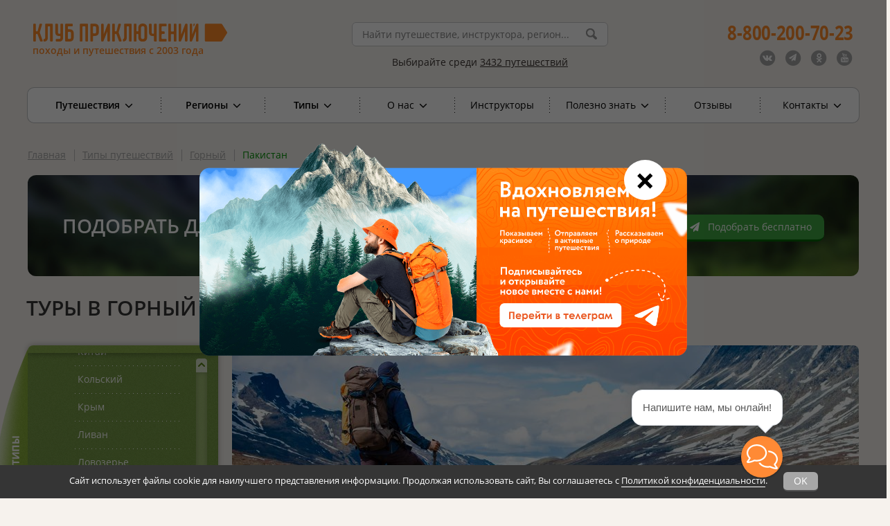

--- FILE ---
content_type: text/html; charset=UTF-8
request_url: https://www.vpoxod.ru/types/10-Gornyiy/Pakistan
body_size: 43580
content:
<!DOCTYPE html><html lang="ru"><head><meta name="csrf-param" content="_csrf"><meta name="csrf-token" content="uoNOxOhWrGI4Li41eRalQB3jiRbYqQeL5fc8r_mpSSbdsi2GuhLJJA9oY1hIcJMGK7T_eJv9McWUjgnft5w8Xw=="><title>Отдых в горах Пакистана: горные туры с Клубом Приключений</title><meta name="description" content="Горные туры в Пакистан - это интересные маршруты по живописным местам, активные походы с восхождениями вместе с опытными инструкторами. Присоединяйтесь!"><meta charset="UTF-8"><meta name="viewport" content="width=device-width, initial-scale=1"><meta name="format-detection" content="telephone=no"><meta name="google-site-verification" content="2asd0ffMNVewNSVSWXyB63QG1TfNk_JIWzM9GWV3r6Y"><meta property="og:title" content="Отдых в горах Пакистана: горные туры с Клубом Приключений"><meta property="og:site_name" content="vpoXod.ru"><meta property="og:url" content="https://www.vpoxod.ru/types/10-Gornyiy/Pakistan"><meta property="og:locale" content="ru_RU"><meta property="og:description" content="Горные туры в Пакистан - это интересные маршруты по живописным местам, активные походы с восхождениями вместе с опытными инструкторами. Присоединяйтесь!"><meta property="og:image" content="https://www.vpoxod.ru/img/logo/new-512.png"><meta property="og:type" content="article"><link href="/types/10-Gornyiy/Pakistan" rel="self"><link href="/types/10-Gornyiy/Pakistan" rel="first"><link href="/types/10-Gornyiy/Pakistan" rel="last"><link href="https://www.vpoxod.ru/types/10-Gornyiy/Pakistan" rel="canonical"><link href="https://b1.vpoxod.ru" rel="preconnect"><link type="font/woff2" href="/assets/769a5c78/css/../fonts/fontawesome-webfont.woff2?v=4.7.0" rel="preload" as="font" crossorigin="anonymous"><link type="font/woff" href="/fonts/open-sans/OpenSans-Bold.woff" rel="preload" as="font" crossorigin="anonymous"><link type="font/woff" href="/fonts/open-sans/OpenSans-Italic.woff" rel="preload" as="font" crossorigin="anonymous"><link type="font/woff" href="/fonts/open-sans/OpenSans-Regular.woff" rel="preload" as="font" crossorigin="anonymous"><link type="font/woff" href="/fonts/open-sans/OpenSans-SemiBold.woff" rel="preload" as="font" crossorigin="anonymous"><link href="/minify/ac1581e7200ac70293972d79c2a674a1e3ab6904.css?v=1766591092" rel="preload" as="style"><link href="/minify/ac1581e7200ac70293972d79c2a674a1e3ab6904.css?v=1766591092" rel="stylesheet" preloadFonts='["OpenSans-Italic.woff","OpenSans-SemiBold.woff","OpenSans-Bold.woff","OpenSans-Regular.woff","fontawesome-webfont.woff2"]'><!--[if lt IE 9]><link href="/css/ie.css?v=1766591073" rel="stylesheet"><![endif]--><script src="https://smartcaptcha.yandexcloud.net/captcha.js?render=onload&amp;onload=onloadSmartCaptcha" defer></script><script src="/assets/1eefc98/lazysizes.min.js?v=1766591088" async></script><script src="/assets/1eefc98/plugins/unveilhooks/ls.unveilhooks.min.js?v=1766591088" async></script><script>var inputmask_eae2a584 = {"placeholder":"","mask":"t{5,20}"};
var inputmask_6401581c = {"mask":"(999) 999-99-99"};
window.__captchaConfigs = window.__captchaConfigs || [];
window.__captchaConfigs.push({"fieldId":"order-verifycode","containerId":"container-order-verifycode","sitekey":"ysc1_a3XHM9fXFR9ur2V2bIzFpp7uLltW2PfkwBXzYNB852b78ada","language":"ru","invisible":true,"test":false,"hideShield":true});
window.__captchaConfigs = window.__captchaConfigs || [];
window.__captchaConfigs.push({"fieldId":"consultation-verifycode","containerId":"container-consultation-verifycode","sitekey":"ysc1_a3XHM9fXFR9ur2V2bIzFpp7uLltW2PfkwBXzYNB852b78ada","language":"ru","invisible":true,"test":false,"hideShield":true});</script> <!-- Google Tag Manager --><script>(function(w,d,s,l,i){w[l]=w[l]||[];w[l].push({'gtm.start':
new Date().getTime(),event:'gtm.js'});var f=d.getElementsByTagName(s)[0],
j=d.createElement(s),dl=l!='dataLayer'?'&l='+l:'';j.async=true;j.src=
'https://www.googletagmanager.com/gtm.js?id='+i+dl;f.parentNode.insertBefore(j,f);
})(window,document,'script','dataLayer','GTM-WJS3ZHC');</script><!-- End Google Tag Manager --><link type="image/x-icon" href="/favicon.ico" rel="shortcut icon"><link type="image/png" href="/favicon/favicon-16x16.png" rel="icon"><link type="image/png" href="/favicon/favicon-32x32.png" rel="icon"><link type="image/png" href="/favicon/favicon-96x96.png" rel="icon"><link type="image/png" href="/favicon/favicon-120x120.png" rel="icon"><link type="image/png" href="/favicon/android-icon-192x192.png" rel="icon"><link href="/manifest.json" rel="manifest"><link href="/favicon/apple-touch-icon-57x57.png" rel="apple-touch-icon"><link href="/favicon/apple-touch-icon-60x60.png" rel="apple-touch-icon"><link href="/favicon/apple-touch-icon-72x72.png" rel="apple-touch-icon"><link href="/favicon/apple-touch-icon-76x76.png" rel="apple-touch-icon"><link href="/favicon/apple-touch-icon-114x114.png" rel="apple-touch-icon"><link href="/favicon/apple-touch-icon-120x120.png" rel="apple-touch-icon"><link href="/favicon/apple-touch-icon-144x144.png" rel="apple-touch-icon"><link href="/favicon/apple-touch-icon-152x152.png" rel="apple-touch-icon"><link href="/favicon/apple-touch-icon-180x180.png" rel="apple-touch-icon"><link href="/favicon/safari-pinned-tab.svg" rel="mask-icon" color="#ff8a35"><meta name="msapplication-TileColor" content="#ffffff"><meta name="msapplication-TileImage" content="/favicon/mstile-144x144.png"><meta name="msapplication-square70x70logo" content="/favicon/mstile-70x70.png"><meta name="msapplication-square150x150logo" content="/favicon/mstile-150x150.png"><meta name="msapplication-wide310x150logo" content="/favicon/mstile-310x310.png"><meta name="msapplication-square310x310logo" content="/favicon/mstile-310x150.png"><meta name="application-name" content="Клуб Приключений"><meta name="msapplication-config" content="/favicon/browserconfig.xml"></head><body id="route-index-page"><script>
(function(w, d, s, h, id) {
w.roistatProjectId = id; w.roistatHost = h;
var p = d.location.protocol === "https:" ? "https://" : "http://";
var u = /^.*roistat_visit=[^;]+(.*)?$/.test(d.cookie) ? "/dist/module.js" : "/api/site/1.0/"+id+"/init?referrer="+encodeURIComponent(d.location.href);
var js = d.createElement(s); js.charset="UTF-8"; js.async = 1; js.src = p+h+u; var js2 = d.getElementsByTagName(s)[0]; js2.parentNode.insertBefore(js, js2);
})(window, document, 'script', 'cloud.roistat.com', '8c88929085482e4c7b9511271e77ab82');
</script><!-- Google Tag Manager (noscript) --><noscript><iframe src="https://www.googletagmanager.com/ns.html?id=GTM-WJS3ZHC"
height="0" width="0" style="display:none;visibility:hidden"></iframe></noscript><!-- End Google Tag Manager (noscript) --><div id="wrapper"><div id="main_wrapper" class="inner-page "><header id="header_wrapper"><div class="header_top_wrapper"><div class="header_top mobile-only"><div class="sticky-menu fixed"><a href="javascript:void(0)" class="mobile-menu"><i class="fa fa-bars fa-inverse"></i> </a></div><a href="javascript:void(0)" class="header-call-icon mobile-only"><i class="fa fa-phone fa-inverse fa-2x"></i> </a><div class="header_socials"><ul><li><a class="icon-vk" href="https://vk.com/vpoxod" target="_blank"><span class="fa-stack"><i class="fa fa-circle fa-inverse fa-stack-2x"></i><i class="fa fa-vk fa-stack-1x"></i></span></a></li><li><a class="icon-tg" href="https://t.me/kp_vpoxod" target="_blank"><span class="fa-stack"><i class="fa fa-circle fa-inverse fa-stack-2x"></i><i class="fa fa-paper-plane fa-stack-1x"></i></span></a></li><li><a class="icon-ok" href="https://ok.ru/group/70000005538353" target="_blank"><span class="fa-stack"><i class="fa fa-circle fa-inverse fa-stack-2x"></i><i class="fa fa-odnoklassniki fa-stack-1x"></i></span></a></li><li><a class="icon-yt" href="https://www.youtube.com/user/AdventureClubVpoxod" target="_blank"><span class="fa-stack"><i class="fa fa-circle fa-inverse fa-stack-2x"></i><i class="fa fa-youtube fa-stack-1x"></i></span></a></li></ul></div></div></div><div class="header_bottom"><div id="header-phones" class="header_right"><div class="header_phone_1"><a href="tel:88002007023"><b>8-800-200-70-23</b></a> </div><a id="callback_click" class="header_button mobile-only" href="#popup-callback"
data-mobile-href="/form/callback"><i class="fa fa-volume-control-phone rotate-315"></i> <span>Заказать обратный звонок</span></a><div class="header_socials_phone"><ul><li><a class="icon-vk" href="https://vk.com/vpoxod" target="_blank"><span class="fa-stack"><i class="fa fa-circle fa-stack-2x"></i><i class="fa fa-vk fa-inverse fa-stack-1x"></i></span></a></li><li><a class="icon-tg" href="https://t.me/kp_vpoxod" target="_blank"><span class="fa-stack"><i class="fa fa-circle fa-stack-2x"></i><i class="fa fa-paper-plane fa-inverse fa-stack-1x"></i></span></a></li><li><a class="icon-ok" href="https://ok.ru/group/70000005538353" target="_blank"><span class="fa-stack"><i class="fa fa-circle fa-stack-2x"></i><i class="fa fa-odnoklassniki fa-inverse fa-stack-1x"></i></span></a></li><li><a class="icon-yt" href="https://www.youtube.com/user/AdventureClubVpoxod" target="_blank"><span class="fa-stack"><i class="fa fa-circle fa-stack-2x"></i><i class="fa fa-youtube fa-inverse fa-stack-1x"></i></span></a></li></ul></div></div><div class="header_left new_logo"><a class="header_logo_new" href="/"><img src="/img/logo/new_logo_2025.svg" alt=""> <div class="desktop-only logo-hover"><i class="fa fa-chevron-circle-left fa-4x"></i> <span>Главная страница</span></div></a><p class="header_left_text_new no-hover">походы и путешествия с 2003 года</p></div><div class="header_center"><div class="header_search"><form id="header-search-form" action="/search" method="get"><div class="form-group field-header-sitesearch-q required"><input type="text" id="header-sitesearch-q" class="typeahead" name="q" placeholder="Найти путешествие, инструктора, регион..." minlength="2" required="required" autocomplete="off" aria-required="true"></div><input type="submit" value=""></form></div><p class="header_text"><span>Выбирайте среди <a class="text-underlined" href="/route">3432 путешествий</a></span> </p></div><div class="clear"></div></div></header><div id="main"><div id="content-top"></div><div id="main-navigation" class="main_navigation"><nav><ul><li class="item_10 first_level has_children"><a href="/allroutes?utm_testa=1&amp;sort=name">Путешествия <i class="fa fa-angle-down fa-lg"></i></a> <div class="main_navigation_inner"><ul><li><a href="/allroutes?utm_testp=1&amp;sort=name">Все путешествия</a> </li><li class="last"><a href="/allroutes?utm_testk=1&amp;sort=date">Календарь дат</a> </li></ul></div></li><li class="item_1 first_level has_children"><a href="/route">Регионы <i class="fa fa-angle-down fa-lg"></i></a><div class="main_navigation_inner"><ul class="full-width"><li class="main_navigation_inner_col_1"><a class="main_navigation_inner_title" href="/route/russia">Россия</a><ul class="js-sort-col"><li class=""><a href="/route/altai"><span>Алтай</span></a> </li><li class=""><a href="/route/baikal"><span>Байкал</span></a> </li><li class=""><a href="/route/beloe-more"><span>Белое море</span></a> </li><li class=""><a href="/route/elbrus"><span>Восхождение на Эльбрус</span></a> </li><li class=""><a href="/route/dagestan"><span>Дагестан</span></a> </li><li class=""><a href="/route/dalniy_vostok"><span>Дальний Восток</span></a> </li><li class=""><a href="/route/ingushetia"><span>Ингушетия</span></a> </li><li class=""><a href="/route/caucasus"><span>Кавказ</span></a> </li><li class=""><a href="/route/kaliningrad"><span>Калининград</span></a> </li><li class=""><a href="/route/kamchatka"><span>Камчатка</span></a> </li><li class=""><a href="/route/karelia"><span>Карелия</span></a> </li><li class=""><a href="/route/kolskiy"><span>Кольский</span></a> </li><li class=""><a href="/route/krim_routes"><span>Крым</span></a> </li><li class=""><a href="/route/ladoga"><span>Ладожское озеро (Ладога)</span></a> </li><li class=" last"><a href="/route/putorana"><span>Плато Путорана</span></a> </li><li class="right"><a href="/route/podmoskovje"><span>Подмосковье</span></a> </li><li class="right"><a href="/route/prielbrusye"><span>Приэльбрусье</span></a> </li><li class="right"><a href="/route/sever"><span>Русский Север</span></a> </li><li class="right"><a href="/route/sahalin"><span>Сахалин</span></a> </li><li class="right"><a href="/route/severnaya-osetiya"><span>Северная Осетия</span></a> </li><li class="right"><a href="/route/nw"><span>Северо-Запад (Ленобласть и Карелия)</span></a> </li><li class="right"><a href="/route/seliger"><span>Селигер</span></a> </li><li class="right"><a href="/route/siberia"><span>Сибирь</span></a> </li><li class="right"><a href="/route/ural"><span>Урал</span></a> </li><li class="right"><a href="/route/hibiny"><span>Хибины</span></a> </li><li class="right"><a href="/route/central-region"><span>Центральный регион</span></a> </li><li class="right"><a href="/route/chukotka"><span>Чукотка</span></a> </li><li class="right"><a href="/route/ug_rossii"><span>Юг России</span></a> </li><li class="right last important-item"><a href="/route/russia"><span>Все путешествия по России</span></a></li></ul></li><li class="main_navigation_inner_col_2"><a class="main_navigation_inner_title" href="/route/europe">Европа</a><ul class="js-sort-col"><li class=""><a class="color_grey_link" href="/route/austria"><span>Австрия</span></a> </li><li class=""><a class="color_grey_link" href="/route/Albania"><span>Албания</span></a> </li><li class=""><a class="color_grey_link" href="/route/vengriya"><span>Венгрия</span></a> </li><li class=""><a href="/route/greece"><span>Греция</span></a> </li><li class=""><a href="/route/spain"><span>Испания</span></a> </li><li class=""><a href="/route/kipr"><span>Кипр</span></a> </li><li class=""><a class="color_grey_link" href="/route/Moldova"><span>Молдова</span></a> </li><li class=" last"><a class="color_grey_link" href="/route/norway"><span>Норвегия</span></a> </li><li class=" right"><a href="/route/portugaliya"><span>Португалия</span></a> </li><li class=" right"><a class="color_grey_link" href="/route/romania"><span>Румыния</span></a> </li><li class=" right"><a href="/route/serbia"><span>Сербия</span></a> </li><li class=" right"><a class="color_grey_link" href="/route/Slovenia"><span>Словения</span></a> </li><li class=" right"><a class="color_grey_link" href="/route/finlandia"><span>Финляндия</span></a> </li><li class=" right"><a href="/route/chernogoriya"><span>Черногория</span></a> </li><li class="right last important-item"><a href="/route/europe"><span>Все путешествия по Европе</span></a></li></ul></li><li class="main_navigation_inner_col_3"><a class="main_navigation_inner_title" href="/route/sng">СНГ</a><ul class="last"><li><a href="/route/abkhazia"><span>Абхазия</span></a> </li><li><a class="color_grey_link" href="/route/Azerbajdzhan"><span>Азербайджан</span></a> </li><li><a href="/route/armenia"><span>Армения</span></a> </li><li><a href="/route/belorussiya"><span>Беларусь</span></a> </li><li><a href="/route/georgia"><span>Грузия</span></a> </li><li><a href="/route/kazahstan"><span>Казахстан</span></a> </li><li><a href="/route/kyrgyzstan"><span>Киргизия</span></a> </li><li><a class="color_grey_link" href="/route/tadjikistan"><span>Таджикистан</span></a> </li><li><a href="/route/uzbekistan"><span>Узбекистан</span></a> </li><li class="last important-item"><a href="/route/sng"><span>Все путешествия по СНГ</span></a></li></ul></li><li class="main_navigation_inner_col_4"><a class="main_navigation_inner_title" href="/route/asia">Азия</a><ul class="js-sort-col"><li ><a href="/route/vietnam"><span>Вьетнам</span></a> </li><li ><a href="/route/India"><span>Индия</span></a> </li><li ><a class="color_grey_link" href="/route/cambodia"><span>Камбоджа</span></a> </li><li ><a href="/route/china"><span>Китай</span></a> </li><li ><a class="color_grey_link" href="/route/Livan"><span>Ливан</span></a> </li><li ><a href="/route/Malaysia"><span>Малайзия</span></a> </li><li ><a href="/route/Mongolia"><span>Монголия</span></a> </li><li ><a href="/route/nepal"><span>Непал</span></a> </li><li class="last"><a href="/route/oman"><span>Оман</span></a> </li><li class="right" ><a href="/route/Pakistan"><span>Пакистан</span></a> </li><li class="right" ><a href="/route/thailand"><span>Таиланд</span></a> </li><li class="right" ><a href="/route/turkey"><span>Турция</span></a> </li><li class="right" ><a href="/route/filippiny"><span>Филиппины</span></a> </li><li class="right" ><a href="/route/sri_lanka"><span>Шри-Ланка</span></a> </li><li class="right" ><a href="/route/SouthKorea"><span>Южная Корея</span></a> </li><li class="right" ><a href="/route/Japan"><span>Япония</span></a> </li><li class="right last important-item"><a href="/route/asia"><span>Все путешествия по Азии</span></a></li></ul><a class="main_navigation_inner_title" href="/route/mideast">Ближний Восток</a><ul class="js-sort-col"><li ><a class="color_grey_link" href="/route/Israel"><span>Израиль</span></a> </li><li ><a href="/route/Jordan"><span>Иордания</span></a> </li><li ><a href="/route/iran"><span>Иран</span></a> </li><li class="last"><a class="color_grey_link" href="/route/yemen"><span>Йемен</span></a> </li><li class="right" ><a href="/route/unitedarabemirates"><span>ОАЭ</span></a> </li><li class="right" ><a class="color_grey_link" href="/route/saudi_arabia"><span>Саудовская Аравия</span></a> </li><li class="right last important-item"><a href="/route/mideast"><span>Все путешествия по Ближнему Востоку</span></a></li></ul></li><li class="main_navigation_inner_col_5"><a class="main_navigation_inner_title" href="/route/africa">Африка</a><ul class="last"><li><a href="/route/egypt"><span>Египет</span></a> </li><li><a class="color_grey_link" href="/route/kenya"><span>Кения</span></a> </li><li><a class="color_grey_link" href="/route/tanzania"><span>Килиманджаро (Танзания)</span></a> </li><li><a href="/route/mavrikii"><span>Маврикий</span></a> </li><li><a class="color_grey_link" href="/route/madagaskar"><span>Мадагаскар</span></a> </li><li><a href="/route/morocco"><span>Марокко</span></a> </li><li><a class="color_grey_link" href="/route/Namibiya"><span>Намибия</span></a> </li><li><a href="/route/Seychelles"><span>Сейшельские Острова</span></a> </li><li><a class="color_grey_link" href="/route/tanzania-i-zanzibar"><span>Танзания</span></a> </li><li><a href="/route/tunis"><span>Тунис</span></a> </li><li><a class="color_grey_link" href="/route/yuar"><span>ЮАР</span></a> </li><li class="last important-item"><a href="/route/africa"><span>Все путешествия по Африке</span></a></li></ul></li><li class="main_navigation_inner_title"><a class="main_navigation_inner_title" href="/route/other">Другие регионы</a><ul><li><a class="color_grey_link" href="/route/avstraliya"><span>Австралия и Новая Зеландия</span></a> </li><li><a href="/route/Canada"><span>Канада</span></a> </li><li><a class="color_grey_link" href="/route/Cuba_routes"><span>Куба</span></a> </li><li><a class="color_grey_link" href="/route/USA"><span>США</span></a> </li><li class="last"><a href="/route/South-America"><span>Центральная и Южная Америка</span></a> </li></ul></li><li class="main_navigation_inner_title"><a class="main_navigation_inner_title" href="/route">Все путешествия</a> </li><li class="j-no-calc main_navigation_absolute_link_list_wrap"><ul class="main_navigation_absolute_link_list"><li class="main_navigation_inner_title"><a href="/types/13-Vyihodnogo-dnya">На выходные</a></li></ul></li></ul></div> </li><li class="item_2 first_level has_children"><a href="/types">Типы <i class="fa fa-angle-down fa-lg"></i></a><div class="main_navigation_inner"><ul class="full-width"><li class="main_navigation_inner_col column-1 "
data-col="1"><a class="main_navigation_inner_title" href="/types/1-Peshiy">Пешие</a><ul><li><a href="/types/21-Voshojdenie"><span><span class="svg-icon color-gray" style="-webkit-mask: url(https://b1.vpoxod.ru/tag-svg/31/cc/59096.svg) no-repeat center;height: 24px;width: 24px" data-svg="https://b1.vpoxod.ru/tag-svg/31/cc/59096.svg"></span><span>Восхождения</span></span></a> </li><li><a href="/types/49-Skalolazane"><span><span class="svg-icon color-gray" style="-webkit-mask: url(https://b1.vpoxod.ru/tag-svg/a3/3e/59079.svg) no-repeat center;height: 24px;width: 24px" data-svg="https://b1.vpoxod.ru/tag-svg/a3/3e/59079.svg"></span><span>Скалолазание</span></span></a> </li><li><a href="/types/32-Pokhod-bez-ryukzakov"><span><span class="svg-icon color-gray" style="-webkit-mask: url(https://b1.vpoxod.ru/tag-svg/b4/86/59101.svg) no-repeat center;height: 24px;width: 24px" data-svg="https://b1.vpoxod.ru/tag-svg/b4/86/59101.svg"></span><span>Переходы налегке</span></span></a> </li><li><a href="/types/55-Perekhody-s-legkimi-ryukzakami"><span><span class="svg-icon color-gray" style="-webkit-mask: url(https://b1.vpoxod.ru/tag-svg/20/89/59092.svg) no-repeat center;height: 24px;width: 24px" data-svg="https://b1.vpoxod.ru/tag-svg/20/89/59092.svg"></span><span>Переходы с легкими рюкзаками</span></span></a> </li><li><a href="/types/54-Perekhody-s-ryukzakami"><span><span class="svg-icon color-gray" style="-webkit-mask: url(https://b1.vpoxod.ru/tag-svg/13/d9/59091.svg) no-repeat center;height: 24px;width: 24px" data-svg="https://b1.vpoxod.ru/tag-svg/13/d9/59091.svg"></span><span>Переходы с рюкзаками</span></span></a> </li><li class="last"><a href="/types/48-Gornyiy-lager"><span><span class="svg-icon color-gray" style="-webkit-mask: url(https://b1.vpoxod.ru/tag-svg/c0/8a/59114.svg) no-repeat center;height: 24px;width: 24px" data-svg="https://b1.vpoxod.ru/tag-svg/c0/8a/59114.svg"></span><span>Горный лагерь</span></span></a> </li></ul></li><li class="main_navigation_inner_col column-1 "
data-col="1"><a class="main_navigation_inner_title" href="/types/20-Nashe-meropriyatie">Мероприятия</a></li><li class="main_navigation_inner_col column-1 "
data-col="1"><a class="main_navigation_inner_title" href="/types/korporativnye-tury">Корпоративные туры</a></li><li class="main_navigation_inner_col column-2 "
data-col="2"><a class="main_navigation_inner_title" href="/types/4-Vodnyiy">Водные</a><ul><li><a href="/types/8-Splav"><span><span class="svg-icon color-gray" style="-webkit-mask: url(https://b1.vpoxod.ru/tag-svg/45/32/59009.svg) no-repeat center;height: 24px;width: 24px" data-svg="https://b1.vpoxod.ru/tag-svg/45/32/59009.svg"></span><span>Сплав</span></span></a> </li><li><a href="/types/41-Na-baydarkah"><span><span class="svg-icon color-gray" style="-webkit-mask: url(https://b1.vpoxod.ru/tag-svg/fe/51/59103.svg) no-repeat center;height: 24px;width: 24px" data-svg="https://b1.vpoxod.ru/tag-svg/fe/51/59103.svg"></span><span>На байдарках</span></span></a> </li><li><a href="/types/44-Na-morskih-kayakah"><span><span class="svg-icon color-gray" style="-webkit-mask: url(https://b1.vpoxod.ru/tag-svg/ed/91/59104.svg) no-repeat center;height: 24px;width: 24px" data-svg="https://b1.vpoxod.ru/tag-svg/ed/91/59104.svg"></span><span>На морских каяках</span></span></a> </li><li><a href="/types/56-Na-katamaranakh"><span><span class="svg-icon color-gray" style="-webkit-mask: url(https://b1.vpoxod.ru/tag-svg/82/c4/59089.svg) no-repeat center;height: 24px;width: 24px" data-svg="https://b1.vpoxod.ru/tag-svg/82/c4/59089.svg"></span><span>На катамаранах</span></span></a> </li><li><a href="/types/58-Na-pakraftakh"><span><span class="svg-icon color-gray" style="-webkit-mask: url(https://b1.vpoxod.ru/tag-svg/d5/8e/61464.svg) no-repeat center;height: 24px;width: 24px" data-svg="https://b1.vpoxod.ru/tag-svg/d5/8e/61464.svg"></span><span>На пакрафтах</span></span></a> </li><li><a href="/types/45-Rybalka"><span><span class="svg-icon color-gray" style="-webkit-mask: url(https://b1.vpoxod.ru/tag-svg/82/9a/59105.svg) no-repeat center;height: 24px;width: 24px" data-svg="https://b1.vpoxod.ru/tag-svg/82/9a/59105.svg"></span><span>Рыбалка</span></span></a> </li><li><a href="/types/61-Na-lodkakh"><span><span class="svg-icon color-gray" style="-webkit-mask: url(https://b1.vpoxod.ru/tag-svg/b3/03/61463.svg) no-repeat center;height: 24px;width: 24px" data-svg="https://b1.vpoxod.ru/tag-svg/b3/03/61463.svg"></span><span>На лодках</span></span></a> </li><li><a href="/types/sup-surfing"><span><span class="svg-icon color-gray" style="-webkit-mask: url(https://b1.vpoxod.ru/tag-svg/fc/1d/126718.svg) no-repeat center;height: 24px;width: 24px" data-svg="https://b1.vpoxod.ru/tag-svg/fc/1d/126718.svg"></span><span>На сапсёрфах</span></span></a> </li><li><a href="/types/52-Yakhting"><span><span class="svg-icon color-gray" style="-webkit-mask: url(https://b1.vpoxod.ru/tag-svg/81/5d/59087.svg) no-repeat center;height: 24px;width: 24px" data-svg="https://b1.vpoxod.ru/tag-svg/81/5d/59087.svg"></span><span>Яхтинг</span></span></a> </li><li><a href="/types/diving"><span><span class="svg-icon color-gray" style="-webkit-mask: url(https://b1.vpoxod.ru/tag-svg/8d/ab/145902.svg) no-repeat center;height: 24px;width: 24px" data-svg="https://b1.vpoxod.ru/tag-svg/8d/ab/145902.svg"></span><span>Дайвинг</span></span></a> </li><li><a href="/types/102-Vodnyye-trenirovki"><span><span class="svg-icon color-gray" style="-webkit-mask: url(https://b1.vpoxod.ru/tag-svg/75/7d/203026.svg) no-repeat center;height: 24px;width: 24px" data-svg="https://b1.vpoxod.ru/tag-svg/75/7d/203026.svg"></span><span>Тренировки</span></span></a> </li><li class="last"><a href="/types/kayaking-spb"><span><span class="svg-icon color-gray" style="-webkit-mask: url(https://b1.vpoxod.ru/tag-svg/b2/be/265938.svg) no-repeat center;height: 24px;width: 24px" data-svg="https://b1.vpoxod.ru/tag-svg/b2/be/265938.svg"></span><span>На каяках по Санкт-Петербургу</span></span></a> </li></ul></li><li class="main_navigation_inner_col column-3 "
data-col="3"><a class="main_navigation_inner_title" href="/types/13-Vyihodnogo-dnya#tabs">Выходного дня</a><ul><li><a href="/types/13-Vyihodnogo-dnya"><span><span class="svg-icon color-gray" style="-webkit-mask: url(https://b1.vpoxod.ru/tag-svg/87/8a/59083.svg) no-repeat center;height: 24px;width: 24px" data-svg="https://b1.vpoxod.ru/tag-svg/87/8a/59083.svg"></span><span>На выходные</span></span></a> </li><li class="last"><a href="/types/51-Odnodnevnyie-pohodyi"><span><span class="svg-icon color-gray" style="-webkit-mask: url(https://b1.vpoxod.ru/tag-svg/1d/cc/62856.svg) no-repeat center;height: 24px;width: 24px" data-svg="https://b1.vpoxod.ru/tag-svg/1d/cc/62856.svg"></span><span>Однодневный</span></span></a> </li></ul></li><li class="main_navigation_inner_col column-3 "
data-col="3"><span class="main_navigation_inner_title">Где вы будете жить</span><ul><li><a href="/types/42-Projivanie-v-gostinitse-ili-na-turbaze"><span><span class="svg-icon color-gray" style="-webkit-mask: url(https://b1.vpoxod.ru/tag-svg/54/0c/59102.svg) no-repeat center;height: 24px;width: 24px" data-svg="https://b1.vpoxod.ru/tag-svg/54/0c/59102.svg"></span><span>С проживанием в гостинице</span></span></a> </li><li class="last"><a href="/types/53-Pohod-s-palatkami"><span><span class="svg-icon color-gray" style="-webkit-mask: url(https://b1.vpoxod.ru/tag-svg/09/55/59084.svg) no-repeat center;height: 24px;width: 24px" data-svg="https://b1.vpoxod.ru/tag-svg/09/55/59084.svg"></span><span>Ночёвки в палатках</span></span></a> </li></ul></li><li class="main_navigation_inner_col column-3 "
data-col="3"><span class="main_navigation_inner_title">Куда можно с детьми</span><ul><li><a href="/types/47-Detskiy-pohod"><span><span class="svg-icon color-gray" style="-webkit-mask: url(https://b1.vpoxod.ru/tag-svg/61/45/59110.svg) no-repeat center;height: 24px;width: 24px" data-svg="https://b1.vpoxod.ru/tag-svg/61/45/59110.svg"></span><span>Семейные <span class="text-small">для родителей с детьми</span></span></span></a> </li><li class="last"><a href="/types/46-Mojno-s-detmi"><span><span class="svg-icon color-gray" style="-webkit-mask: url(https://b1.vpoxod.ru/tag-svg/67/d6/59108.svg) no-repeat center;height: 24px;width: 24px" data-svg="https://b1.vpoxod.ru/tag-svg/67/d6/59108.svg"></span><span>Можно с детьми</span></span></a> </li></ul></li><li class="main_navigation_inner_col column-4 "
data-col="4"><span class="main_navigation_inner_title">Нужен ли опыт</span><ul><li><a href="/types/30-Uchastnikam-s-opytom"><span>Участникам с опытом</span></a> </li><li class="last"><a href="/types/31-Opyt-ne-obyazatelen"><span>Опыт не обязателен</span></a> </li></ul></li><li class="main_navigation_inner_col column-4 "
data-col="4"><a class="main_navigation_inner_title" href="/types/15-Zimniy">Зимние</a><ul><li><a href="/types/60-Nochevki-v-teplom-shatre-s-pechkoy"><span><span class="svg-icon color-gray" style="-webkit-mask: url(https://b1.vpoxod.ru/tag-svg/ac/1a/59954.svg) no-repeat center;height: 24px;width: 24px" data-svg="https://b1.vpoxod.ru/tag-svg/ac/1a/59954.svg"></span><span>Ночёвки в тёплом шатре с печкой</span></span></a> </li><li><a href="/types/7-Lyzhnyy"><span><span class="svg-icon color-gray" style="-webkit-mask: url(https://b1.vpoxod.ru/tag-svg/08/7a/59094.svg) no-repeat center;height: 24px;width: 24px" data-svg="https://b1.vpoxod.ru/tag-svg/08/7a/59094.svg"></span><span>Лыжные</span></span></a> </li><li><a href="/types/43-Lyiji-snegostupyi"><span><span class="svg-icon color-gray" style="-webkit-mask: url(https://b1.vpoxod.ru/tag-svg/92/5d/59109.svg) no-repeat center;height: 24px;width: 24px" data-svg="https://b1.vpoxod.ru/tag-svg/92/5d/59109.svg"></span><span>На снегоступах</span></span></a> </li><li class="last"><a href="/types/57-Gornyie-lyiji-Snoubord"><span><span class="svg-icon color-gray" style="-webkit-mask: url(https://b1.vpoxod.ru/tag-svg/9a/4c/59093.svg) no-repeat center;height: 24px;width: 24px" data-svg="https://b1.vpoxod.ru/tag-svg/9a/4c/59093.svg"></span><span>Горные лыжи/Сноуборд</span></span></a> </li></ul></li><li class="main_navigation_inner_col column-5 last-column"
data-col="5"><span class="main_navigation_inner_title">Прочие типы</span><ul><li><a href="/types/sportivnye-pohody"><span><span class="svg-icon color-gray" style="-webkit-mask: url(https://b1.vpoxod.ru/tag-svg/62/25/87238.svg) no-repeat center;height: 24px;width: 24px" data-svg="https://b1.vpoxod.ru/tag-svg/62/25/87238.svg"></span><span>Спортивные походы</span></span></a> </li><li><a href="/types/62-Fototur"><span><span class="svg-icon color-gray" style="-webkit-mask: url(https://b1.vpoxod.ru/tag-svg/32/10/62903.svg) no-repeat center;height: 24px;width: 24px" data-svg="https://b1.vpoxod.ru/tag-svg/32/10/62903.svg"></span><span>Фототур</span></span></a> </li><li><a href="/types/5-Avto"><span><span class="svg-icon color-gray" style="-webkit-mask: url(https://b1.vpoxod.ru/tag-svg/94/34/59113.svg) no-repeat center;height: 24px;width: 24px" data-svg="https://b1.vpoxod.ru/tag-svg/94/34/59113.svg"></span><span>Автопутешествия</span></span></a> </li><li><a href="/types/6-Velo"><span><span class="svg-icon color-gray" style="-webkit-mask: url(https://b1.vpoxod.ru/tag-svg/1e/28/59078.svg) no-repeat center;height: 24px;width: 24px" data-svg="https://b1.vpoxod.ru/tag-svg/1e/28/59078.svg"></span><span>Вело</span></span></a> </li><li><a href="/types/2-Konnyiy"><span><span class="svg-icon color-gray" style="-webkit-mask: url(https://b1.vpoxod.ru/tag-svg/04/61/59088.svg) no-repeat center;height: 24px;width: 24px" data-svg="https://b1.vpoxod.ru/tag-svg/04/61/59088.svg"></span><span>Конный</span></span></a> </li><li><a href="/types/9-Speleo"><span><span class="svg-icon color-gray" style="-webkit-mask: url(https://b1.vpoxod.ru/tag-svg/8e/94/59086.svg) no-repeat center;height: 24px;width: 24px" data-svg="https://b1.vpoxod.ru/tag-svg/8e/94/59086.svg"></span><span>Спелео</span></span></a> </li><li><a href="/types/12-Kombinirovannyiy"><span><span class="svg-icon color-gray" style="-webkit-mask: url(https://b1.vpoxod.ru/tag-svg/4c/0b/59085.svg) no-repeat center;height: 24px;width: 24px" data-svg="https://b1.vpoxod.ru/tag-svg/4c/0b/59085.svg"></span><span>Мультитуры</span></span></a> </li><li><a href="/types/23-Zagranichnyiy-pohod"><span><span class="svg-icon color-gray" style="-webkit-mask: url(https://b1.vpoxod.ru/tag-svg/fd/19/59090.svg) no-repeat center;height: 24px;width: 24px" data-svg="https://b1.vpoxod.ru/tag-svg/fd/19/59090.svg"></span><span>Заграничные</span></span></a> </li><li><a href="/types/yoga"><span><span class="svg-icon color-gray" style="-webkit-mask: url(https://b1.vpoxod.ru/tag-svg/c4/17/147586.svg) no-repeat center;height: 24px;width: 24px" data-svg="https://b1.vpoxod.ru/tag-svg/c4/17/147586.svg"></span><span>Йога-тур</span></span></a> </li><li><a href="/types/s_sobakoy"><span><span class="svg-icon color-gray" style="-webkit-mask: url(https://b1.vpoxod.ru/tag-svg/4a/aa/162496.svg) no-repeat center;height: 24px;width: 24px" data-svg="https://b1.vpoxod.ru/tag-svg/4a/aa/162496.svg"></span><span>Можно с собакой</span></span></a> </li><li class="last"><a href="/types/shkola-instruktorov"><span><span class="svg-icon color-gray" style="-webkit-mask: url(https://b1.vpoxod.ru/tag-svg/df/fc/265937.svg) no-repeat center;height: 24px;width: 24px" data-svg="https://b1.vpoxod.ru/tag-svg/df/fc/265937.svg"></span><span>Школа инструкторов</span></span></a> </li></ul></li><li class="main_navigation_inner_col column-5 last-column"
data-col="5"><a class="main_navigation_inner_title" href="/types"><span>Все путешествия</span></a> </li></ul></div></li><li class=" item_3 has_children first_level"><a href="/page/club">О нас <i class="fa fa-angle-down fa-lg"></i></a><div class="main_navigation_inner"><ul><li><a href="/page/club"><span>Клуб Приключений</span></a></li><li><a href="/page/brendirovannaya-produkciya"><span>Брендированная продукция</span></a></li><li><a href="/page/skidki"><span>Скидки, Конкурсы и Клубная Карта</span></a></li><li><a href="/page/podarochnye-sertifikaty"><span>Подарочные сертификаты</span></a></li><li class="last"><a href="/page/our_partners"><span>Наши друзья</span></a></li></ul></div></li><li class=" item_4 first_level"><a href="/instructors">Инструкторы</a></li><li class=" item_6 has_children first_level"><a href="/faq">Полезно знать <i class="fa fa-angle-down fa-lg"></i></a><div class="main_navigation_inner"><ul><li><a href="/faq"><span>Вопрос / Ответ</span></a></li><li><a href="/page/articles"><span>Полезные статьи</span></a></li><li><a href="/equip#content-top"><span>Списки снаряжения</span></a></li><li><a href="/page/equipment-rent"><span>Прокат снаряжения</span></a></li><li><a href="/page/safety"><span>Техника безопасности и правила поведения в походе</span></a></li><li class="last"><a href="/page/difficultylevel"><span>Как оценить сложность маршрута и не прогадать</span></a></li></ul></div></li><li class=" item_8 first_level"><a href="/responses">Отзывы</a></li><li class=" item_11 has_children first_level"><a href="/page/contacts">Контакты <i class="fa fa-angle-down fa-lg"></i></a><div class="main_navigation_inner"><ul><li><a href="/page/contacts"><span>Контакты</span></a></li><li><a href="/page/meetings_spb#content-top"><span>Офис в Санкт-Петербурге</span></a></li><li><a href="/page/meetings_msk"><span>Офис в Москве</span></a></li><li class="last"><a href="/page/meetings_krasnodar#content-top"><span>Офис в Краснодаре</span></a></li></ul></div></li></ul></nav></div><div class="breadcrumbs" itemscope="" itemtype="https://schema.org/BreadcrumbList"><ul><li itemprop="itemListElement" itemscope="" itemtype="https://schema.org/ListItem"><a href="/" itemprop="item"><span itemprop="name">Главная</span></a><meta itemprop="position" content="1"></li><li itemprop="itemListElement" itemscope="" itemtype="https://schema.org/ListItem"><a href="/types" itemprop="item"><span itemprop="name">Типы путешествий</span></a><meta itemprop="position" content="2"></li><li itemprop="itemListElement" itemscope="" itemtype="https://schema.org/ListItem"><a href="/types/10-Gornyiy" itemprop="item"><span itemprop="name">Горный</span></a><meta itemprop="position" content="3"></li><li class="active" itemprop="itemListElement" itemscope="" itemtype="https://schema.org/ListItem"><span itemprop="name">Пакистан</span><meta itemprop="position" content="4"></li></ul></div><div class="full-box"><div class="full-box-img-wrapper"><img src="/img/bg/pick-up-full.jpg" alt="pick up journey" loading="lazy"> </div><div class="full-box-header"><div class="full-box-title">Подобрать для вас идеальное путешествие?</div><div class="full-box-button"><a class="btn-order btn-block tippy btn btn-dark-green" href="/form/pick-up-journey" title="Подберём путешествие мечты бесплатно!&lt;br&gt;Активный отдых в кругу друзей ждёт вас!"><i class="fa fa-paper-plane"></i> Подобрать бесплатно</a> </div></div></div><div class="main_top full_width "><h1>Туры в горный Пакистан</h1></div><div class="route_page"><section class="route_content_wrapper"><div class="route_content space-content"><div class="article_full"><div class="article_full_top"><div class="article_full_i_content"><img src="https://b1.vpoxod.ru/seoImg/95/0b/41345_929x221.jpg" width="929" height="221" alt="Туры в горный Пакистан" fetchPriority="high"> </div><div class="article_full_sidebar"><div id="coordinators-slider" class="article_full_coordinators_wrapper mb-md"></div><div id="instructors-slider" class="article_full_instructors_wrapper"></div></div><div class="article_full_content clearfix"><div id="text1" class="article_content_text static_text"><p><a href="/route/Pakistan" target="_blank">Пакистан</a> расположен в стороне от проторенных туристских троп, поэтому такой отдых в горах считается настоящей находкой. На севере страны высятся горы, представляющие собой параллельные <strong>горные цепи средней высотой 3 500 метров</strong>. Но это не предел. В Пакистане насчитывается <strong>сорок вершин высотой более 7 000 метров</strong>! Эти места — лакомый кусочек для туристов, но бывали здесь немногие. Восполнить пробел позволяют туры в горный Пакистан, которые предлагает Клуб Приключений.</p> <div class="js-cut-text collapse-height"><p>В путешествии мы будем жить в базовом лагере, каждый день занимаясь <a href="/types/1-Peshiy/Pakistan" target="_blank">треккингом</a>. Маршруты походов проложены по самым красивым местам. В пути мы <strong>увидим гору Ракапоши высотой 7 788 метров</strong>, которая только немного уступает Эвересту. У нас будет возможность <strong>полюбоваться ледником Минапин</strong>, <strong>восхититься бирюзовой водой озера Аттабад</strong> и <strong>побывать в ледниковом амфитеатре</strong>. И конечно, не обойдется без дегустации блюд пакистанской кухни. Ждем вас в горах Пакистана!</p><h2>ФОРМАТЫ ГОРНЫХ ТУРОВ В ПАКИСТАН</h2><p>Поскольку походы относятся к категории <a href="/types/23-Zagranichnyiy-pohod/Pakistan" target="_blank">заграничных</a>, для путешествия потребуется оформить визу. Горные туры включают пешие <a href="/types/54-Perekhody-s-ryukzakami/Pakistan" target="_blank">переходы с рюкзаками</a>. Поход считается разведочным, что наверняка понравится искателям приключений. В экзотическое путешествие <a href="/types/46-Mojno-s-detmi/Pakistan" target="_blank">можно взять детей</a> в возрасте от 16 лет.<br>
 </p></div><a href="javascript:void(0)" class="js-cut-button text-dark-green text-dashed"
data-toggle-text="Свернуть &uarr;">Развернуть
&darr;</a></div></div></div></div><section class="route_search_tabs tabs"><div id="tabs" class="tabs_title"><ul><li><a href="/types/10-Gornyiy/Pakistan#tabs" class="active" ><span class="img"><i class="fa fa-calendar fa-lg"></i></span><span class="tab_item">Сроки</span></a></li><li><a href="/types/10-Gornyiy/Pakistan/gallery#tabs"><span class="img"><i class="fa fa-camera fa-lg"></i></span><span class="tab_item">Фото / Видео</span></a></li><li><a href="/types/10-Gornyiy/Pakistan/faq#tabs"><span class="img"><i class="fa fa-lightbulb-o fa-lg"></i></span><span class="tab_item">Вопрос / Ответ</span></a></li><li><a href="/types/10-Gornyiy/Pakistan/responses#tabs"><span class="img"><i class="fa fa-comments fa-lg"></i></span><span class="tab_item">Отзывы</span></a></li></ul></div><div class="tabs_content"><div id="hikes"><div id="routes-container" data-pjax-container="" data-pjax-push-state data-pjax-timeout="1000"><div class="route_search_counters">Найдено 1 путешествие</div><div class="route_search_result_sort"><a class="asc" href="/types/10-Gornyiy/Pakistan?sort=name" data-sort="name">Путешествия</a> | <a href="/types/10-Gornyiy/Pakistan?sort=date" data-sort="date">Календарь дат</a> </div><div class="route_search_result_content"><div class="main_page"><div id="w0" class="list-view"><div class="main_page_hikes_list list-3 "><article data-key="11057"> <div class="main_page_hike_image"><a href="/route/Pakistan/putesestvie-po-karakorumskomu-sosse-bazovyj-lager-nanga-parbat#content-top"><img src="https://b1.vpoxod.ru/route/55/fe/155320_261x180.jpg" width="261" height="180" alt="Путешествие по Каракорумскому шоссе: базовый лагерь Нанга Парбат (разведка)" loading="lazy"></a> <div class="tile-image-region-days"><span class="image-direction"><a class="scroll-on-hover ellipsis" href="/route/Pakistan">Пакистан</a> </span><span class="image-duration">
12 дней </span></div></div><div class="main_page_hike_title"><a href="/route/Pakistan/putesestvie-po-karakorumskomu-sosse-bazovyj-lager-nanga-parbat#content-top">Путешествие по Каракорумскому шоссе: базовый лагерь Нанга Парбат (разведка)</a> </div><ul class="main_page_hikes_info no-pb"><li><span><span class="text-dashed no-hover tippy" data-interactive="true" data-interactiveborder="10"
title="&lt;p class=&quot;mb-xs&quot;&gt;&lt;a href=&quot;/page/difficultylevel&quot; target=&quot;_blank&quot;&gt;Как оценить сложность путешествия&lt;/a&gt;&lt;/p&gt;&lt;ul&gt;
&lt;li&gt;Часто мы будем находиться на больших высотах, поэтому возможны &lt;strong&gt;сложности с акклиматизацией&lt;/strong&gt;, головная боль, плохой аппетит и прочие проявления гипоксии.&lt;/li&gt;
&lt;li&gt;Возможны &lt;strong&gt;изменения в программе&lt;/strong&gt;, связанные с задержкой/отменой внутреннего рейса. Возможно, придется проделать весь путь по Каракарумскому шоссе на авто.&lt;/li&gt;
&lt;li&gt;Кушать будем преимущественно у местных жителей в гестхаусах/кафе/горных приютах и везде это &lt;strong&gt;домашняя кухня, как правило, без особого выбора.&lt;/strong&gt;&lt;/li&gt;
&lt;li&gt;Возможны 2–3 ночи &lt;strong&gt;в палатках.&lt;/strong&gt;&lt;/li&gt;
&lt;li&gt;Гестхаусы весьма простые, &lt;strong&gt;не стоит ожидать высокого сервиса.&lt;/strong&gt;&lt;/li&gt;
&lt;/ul&gt;
&lt;i class=&quot;mt-xs display_ib&quot;&gt;&lt;a href=&quot;/types/31-Opyt-ne-obyazatelen/Pakistan&quot; target=&quot;_blank&quot;&gt;опыт не обязателен&lt;/a&gt;&lt;/i&gt;&lt;i class=&quot;mt-xs display_ib&quot;&gt;можно взять с собой детей от 16 лет&lt;/i&gt;">Сложность:</span></span><span><span class="tippy difficulty color-green" title="&lt;p class=&quot;mb-xs&quot;&gt;&lt;a href=&quot;/page/difficultylevel&quot; target=&quot;_blank&quot;&gt;Как оценить сложность путешествия&lt;/a&gt;&lt;/p&gt;&lt;ul&gt;
&lt;li&gt;Часто мы будем находиться на больших высотах, поэтому возможны &lt;strong&gt;сложности с акклиматизацией&lt;/strong&gt;, головная боль, плохой аппетит и прочие проявления гипоксии.&lt;/li&gt;
&lt;li&gt;Возможны &lt;strong&gt;изменения в программе&lt;/strong&gt;, связанные с задержкой/отменой внутреннего рейса. Возможно, придется проделать весь путь по Каракарумскому шоссе на авто.&lt;/li&gt;
&lt;li&gt;Кушать будем преимущественно у местных жителей в гестхаусах/кафе/горных приютах и везде это &lt;strong&gt;домашняя кухня, как правило, без особого выбора.&lt;/strong&gt;&lt;/li&gt;
&lt;li&gt;Возможны 2–3 ночи &lt;strong&gt;в палатках.&lt;/strong&gt;&lt;/li&gt;
&lt;li&gt;Гестхаусы весьма простые, &lt;strong&gt;не стоит ожидать высокого сервиса.&lt;/strong&gt;&lt;/li&gt;
&lt;/ul&gt;
&lt;i class=&quot;mt-xs display_ib&quot;&gt;&lt;a href=&quot;/types/31-Opyt-ne-obyazatelen/Pakistan&quot; target=&quot;_blank&quot;&gt;опыт не обязателен&lt;/a&gt;&lt;/i&gt;&lt;i class=&quot;mt-xs display_ib&quot;&gt;можно взять с собой детей от 16 лет&lt;/i&gt;" data-interactive="true" data-interactiveborder="10"><span class="difficulty-square fill"></span><span class="difficulty-square fill"></span><span class="difficulty-square"></span><span class="difficulty-square"></span><span class="difficulty-square"></span></span></span></li><li><span class="main_page_hike_price_title">Стоимость:</span><span class="main_page_hike_price"><span class="price-font tippy" title="По курсу ЦБ:&lt;br&gt;&lt;span class=&quot;text-lg&quot;&gt;&lt;b class=&quot;text-green no-hover&quot;&gt;~&lt;span class=&quot;price-font&quot;&gt;147&amp;nbsp;145&amp;nbsp;&amp;#8381;&lt;/span&gt;&lt;/b&gt;&lt;/span&gt;"><b>от</b>1&nbsp;890 <span class="text-dashed no-hover text-green">&#36;</span></span></span> </li></ul><div ><span class="text-dark-gray text-bold">8 &ndash; 19 июня</span></div><div class="main_page_hike_end"><button type="button" class="share-button pull-right btn btn-sm btn-outline" title="Поделиться" data-title="Путешествие по Каракорумскому шоссе: базовый лагерь Нанга Парбат (разведка)" data-url="https://www.vpoxod.ru/route/Pakistan/putesestvie-po-karakorumskomu-sosse-bazovyj-lager-nanga-parbat#content-top" style="display:none"><i class="fa fa-share-alt no-mr"></i></button><a class="btn btn-sm btn-green btn-outline" href="/route/Pakistan/putesestvie-po-karakorumskomu-sosse-bazovyj-lager-nanga-parbat#content-top" style="min-width: 200px">Подробнее</a></div></article></div></div> </div></div></div></div></div></section></div></section><section class="sidebar space-col"><div id="sidebar-menu" class="sidebar-menu"><div class="tab active"><button></button><div class="content-wrapper"><div class="shadow-top"></div><div class="scroll-container scroll-pane"><ul class="list-parent"><li><a href="/types/5-Avto"><span class="svg-icon color-white" style="-webkit-mask: url(https://b1.vpoxod.ru/tag-svg/94/34/59113.svg) no-repeat center;height: 36px;width: 36px" data-svg="https://b1.vpoxod.ru/tag-svg/94/34/59113.svg"></span> <span>Автопутешествия</span></a><div class="content-wrapper"><ul class="list-child"><li><a href="/types/5-Avto"><span>Все путешествия</span> </a></li><li><a href="/types/5-Avto/abkhazia"><span>Абхазия</span></a></li><li><a href="/types/5-Avto/Azerbajdzhan"><span>Азербайджан</span></a></li><li><a href="/types/5-Avto/altai"><span>Алтай</span></a></li><li><a href="/types/5-Avto/armenia"><span>Армения</span></a></li><li><a href="/types/5-Avto/baikal"><span>Байкал</span></a></li><li><a href="/types/5-Avto/Bashkiria"><span>Башкортостан</span></a></li><li><a href="/types/5-Avto/belorussiya"><span>Беларусь</span></a></li><li><a href="/types/5-Avto/greece"><span>Греция</span></a></li><li><a href="/types/5-Avto/georgia"><span>Грузия</span></a></li><li><a href="/types/5-Avto/dagestan"><span>Дагестан</span></a></li><li><a href="/types/5-Avto/dalniy_vostok"><span>Дальний Восток</span></a></li><li><a href="/types/5-Avto/egypt"><span>Египет</span></a></li><li><a href="/types/5-Avto/ingushetia"><span>Ингушетия</span></a></li><li><a href="/types/5-Avto/India"><span>Индия</span></a></li><li><a href="/types/5-Avto/Jordan"><span>Иордания</span></a></li><li><a href="/types/5-Avto/iran"><span>Иран</span></a></li><li><a href="/types/5-Avto/iceland"><span>Исландия</span></a></li><li><a href="/types/5-Avto/yemen"><span>Йемен</span></a></li><li><a href="/types/5-Avto/kabardino-balkariya"><span>Кабардино-Балкария</span></a></li><li><a href="/types/5-Avto/caucasus"><span>Кавказ</span></a></li><li><a href="/types/5-Avto/kazahstan"><span>Казахстан</span></a></li><li><a href="/types/5-Avto/kaliningrad"><span>Калининград</span></a></li><li><a href="/types/5-Avto/kamchatka"><span>Камчатка</span></a></li><li><a href="/types/5-Avto/karelia"><span>Карелия</span></a></li><li><a href="/types/5-Avto/kyrgyzstan"><span>Киргизия</span></a></li><li><a href="/types/5-Avto/china"><span>Китай</span></a></li><li><a href="/types/5-Avto/krim_routes"><span>Крым</span></a></li><li><a href="/types/5-Avto/Mongolia"><span>Монголия</span></a></li><li><a href="/types/5-Avto/Namibiya"><span>Намибия</span></a></li><li><a href="/types/5-Avto/norway"><span>Норвегия</span></a></li><li><a href="/types/5-Avto/podmoskovje"><span>Подмосковье</span></a></li><li><a href="/types/5-Avto/prielbrusye"><span>Приэльбрусье</span></a></li><li><a href="/types/5-Avto/sever"><span>Русский Север</span></a></li><li><a href="/types/5-Avto/saudi_arabia"><span>Саудовская Аравия</span></a></li><li><a href="/types/5-Avto/sahalin"><span>Сахалин</span></a></li><li><a href="/types/5-Avto/severnaya-osetiya"><span>Северная Осетия</span></a></li><li><a href="/types/5-Avto/nw"><span>Северо-Запад (Ленобласть и Карелия)</span></a></li><li><a href="/types/5-Avto/siberia"><span>Сибирь</span></a></li><li><a href="/types/5-Avto/Scandinavia"><span>Скандинавия</span></a></li><li><a href="/types/5-Avto/USA"><span>США</span></a></li><li><a href="/types/5-Avto/tanzania-i-zanzibar"><span>Танзания</span></a></li><li><a href="/types/5-Avto/turkey"><span>Турция</span></a></li><li><a href="/types/5-Avto/uzbekistan"><span>Узбекистан</span></a></li><li><a href="/types/5-Avto/ural"><span>Урал</span></a></li><li><a href="/types/5-Avto/South-America"><span>Центральная и Южная Америка</span></a></li><li><a href="/types/5-Avto/sri_lanka"><span>Шри-Ланка</span></a></li><li><a href="/types/5-Avto/ug_rossii"><span>Юг России</span></a></li></ul></div></li><li><a href="/types/6-Velo"><span class="svg-icon color-white" style="-webkit-mask: url(https://b1.vpoxod.ru/tag-svg/1e/28/59078.svg) no-repeat center;height: 36px;width: 36px" data-svg="https://b1.vpoxod.ru/tag-svg/1e/28/59078.svg"></span> <span>Вело</span></a><div class="content-wrapper"><ul class="list-child"><li><a href="/types/6-Velo"><span>Все путешествия</span> </a></li><li><a href="/types/6-Velo/abkhazia"><span>Абхазия</span></a></li><li><a href="/types/6-Velo/adygea"><span>Адыгея</span></a></li><li><a href="/types/6-Velo/altai"><span>Алтай</span></a></li><li><a href="/types/6-Velo/balkany"><span>Балканы</span></a></li><li><a href="/types/6-Velo/belorussiya"><span>Беларусь</span></a></li><li><a href="/types/6-Velo/dagestan"><span>Дагестан</span></a></li><li><a href="/types/6-Velo/dalniy_vostok"><span>Дальний Восток</span></a></li><li><a href="/types/6-Velo/caucasus"><span>Кавказ</span></a></li><li><a href="/types/6-Velo/kazan"><span>Казань</span></a></li><li><a href="/types/6-Velo/kaliningrad"><span>Калининград</span></a></li><li><a href="/types/6-Velo/karachaevo-cherkessiya"><span>Карачаево-Черкесия</span></a></li><li><a href="/types/6-Velo/karelia"><span>Карелия</span></a></li><li><a href="/types/6-Velo/karelskiy-peresheek"><span>Карельский перешеек</span></a></li><li><a href="/types/6-Velo/kyrgyzstan"><span>Киргизия</span></a></li><li><a href="/types/6-Velo/kolskiy"><span>Кольский</span></a></li><li><a href="/types/6-Velo/krim_routes"><span>Крым</span></a></li><li><a href="/types/6-Velo/ladoga"><span>Ладожское озеро (Ладога)</span></a></li><li><a href="/types/6-Velo/latvia"><span>Латвия</span></a></li><li><a href="/types/6-Velo/podmoskovje"><span>Подмосковье</span></a></li><li><a href="/types/6-Velo/Polsha"><span>Польша</span></a></li><li><a href="/types/6-Velo/prielbrusye"><span>Приэльбрусье</span></a></li><li><a href="/types/6-Velo/sever"><span>Русский Север</span></a></li><li><a href="/types/6-Velo/nw"><span>Северо-Запад (Ленобласть и Карелия)</span></a></li><li><a href="/types/6-Velo/seliger"><span>Селигер</span></a></li><li><a href="/types/6-Velo/serbia"><span>Сербия</span></a></li><li><a href="/types/6-Velo/siberia"><span>Сибирь</span></a></li><li><a href="/types/6-Velo/sochi"><span>Сочи</span></a></li><li><a href="/types/6-Velo/thailand"><span>Таиланд</span></a></li><li><a href="/types/6-Velo/turkey"><span>Турция</span></a></li><li><a href="/types/6-Velo/ural"><span>Урал</span></a></li><li><a href="/types/6-Velo/finlandia"><span>Финляндия</span></a></li><li><a href="/types/6-Velo/central-region"><span>Центральный регион</span></a></li><li><a href="/types/6-Velo/sri_lanka"><span>Шри-Ланка</span></a></li><li><a href="/types/6-Velo/estonia"><span>Эстония</span></a></li></ul></div></li><li><a href="/types/4-Vodnyiy"><span class="svg-icon color-white" style="-webkit-mask: url(https://b1.vpoxod.ru/tag-svg/34/30/59010.svg) no-repeat center;height: 36px;width: 36px" data-svg="https://b1.vpoxod.ru/tag-svg/34/30/59010.svg"></span> <span>Водные</span></a><div class="content-wrapper"><ul class="list-child"><li><a href="/types/4-Vodnyiy"><span>Все путешествия</span> </a></li><li><a href="/types/4-Vodnyiy/abkhazia"><span>Абхазия</span></a></li><li><a href="/types/4-Vodnyiy/adygea"><span>Адыгея</span></a></li><li><a href="/types/4-Vodnyiy/altai"><span>Алтай</span></a></li><li><a href="/types/4-Vodnyiy/baikal"><span>Байкал</span></a></li><li><a href="/types/4-Vodnyiy/barentsevo-more"><span>Баренцево море</span></a></li><li><a href="/types/4-Vodnyiy/Bashkiria"><span>Башкортостан</span></a></li><li><a href="/types/4-Vodnyiy/beloe-more"><span>Белое море</span></a></li><li><a href="/types/4-Vodnyiy/greece"><span>Греция</span></a></li><li><a href="/types/4-Vodnyiy/georgia"><span>Грузия</span></a></li><li><a href="/types/4-Vodnyiy/dagestan"><span>Дагестан</span></a></li><li><a href="/types/4-Vodnyiy/dalniy_vostok"><span>Дальний Восток</span></a></li><li><a href="/types/4-Vodnyiy/India"><span>Индия</span></a></li><li><a href="/types/4-Vodnyiy/kabardino-balkariya"><span>Кабардино-Балкария</span></a></li><li><a href="/types/4-Vodnyiy/caucasus"><span>Кавказ</span></a></li><li><a href="/types/4-Vodnyiy/kazan"><span>Казань</span></a></li><li><a href="/types/4-Vodnyiy/kazahstan"><span>Казахстан</span></a></li><li><a href="/types/4-Vodnyiy/kaliningrad"><span>Калининград</span></a></li><li><a href="/types/4-Vodnyiy/kamchatka"><span>Камчатка</span></a></li><li><a href="/types/4-Vodnyiy/karachaevo-cherkessiya"><span>Карачаево-Черкесия</span></a></li><li><a href="/types/4-Vodnyiy/karelia"><span>Карелия</span></a></li><li><a href="/types/4-Vodnyiy/karelskiy-peresheek"><span>Карельский перешеек</span></a></li><li><a href="/types/4-Vodnyiy/kyrgyzstan"><span>Киргизия</span></a></li><li><a href="/types/4-Vodnyiy/kolskiy"><span>Кольский</span></a></li><li><a href="/types/4-Vodnyiy/krim_routes"><span>Крым</span></a></li><li><a href="/types/4-Vodnyiy/ladoga"><span>Ладожское озеро (Ладога)</span></a></li><li><a href="/types/4-Vodnyiy/lovozerye"><span>Ловозерье (Ловозерские тундры)</span></a></li><li><a href="/types/4-Vodnyiy/malyi-kavkaz"><span>Малый Кавказ</span></a></li><li><a href="/types/4-Vodnyiy/Mongolia"><span>Монголия</span></a></li><li><a href="/types/4-Vodnyiy/nepal"><span>Непал</span></a></li><li><a href="/types/4-Vodnyiy/norway"><span>Норвегия</span></a></li><li><a href="/types/4-Vodnyiy/putorana"><span>Плато Путорана</span></a></li><li><a href="/types/4-Vodnyiy/podmoskovje"><span>Подмосковье</span></a></li><li><a href="/types/4-Vodnyiy/sever"><span>Русский Север</span></a></li><li><a href="/types/4-Vodnyiy/sahalin"><span>Сахалин</span></a></li><li><a href="/types/4-Vodnyiy/severnaya-osetiya"><span>Северная Осетия</span></a></li><li><a href="/types/4-Vodnyiy/nw"><span>Северо-Запад (Ленобласть и Карелия)</span></a></li><li><a href="/types/4-Vodnyiy/seliger"><span>Селигер</span></a></li><li><a href="/types/4-Vodnyiy/siberia"><span>Сибирь</span></a></li><li><a href="/types/4-Vodnyiy/terskiy-bereg"><span>Терский берег Белого моря</span></a></li><li><a href="/types/4-Vodnyiy/turkey"><span>Турция</span></a></li><li><a href="/types/4-Vodnyiy/ural"><span>Урал</span></a></li><li><a href="/types/4-Vodnyiy/finlandia"><span>Финляндия</span></a></li><li><a href="/types/4-Vodnyiy/hibiny"><span>Хибины</span></a></li><li><a href="/types/4-Vodnyiy/South-America"><span>Центральная и Южная Америка</span></a></li><li><a href="/types/4-Vodnyiy/central-region"><span>Центральный регион</span></a></li><li><a href="/types/4-Vodnyiy/chukotka"><span>Чукотка</span></a></li><li><a href="/types/4-Vodnyiy/ug_rossii"><span>Юг России</span></a></li></ul></div></li><li><a href="/types/21-Voshojdenie"><span class="svg-icon color-white" style="-webkit-mask: url(https://b1.vpoxod.ru/tag-svg/31/cc/59096.svg) no-repeat center;height: 36px;width: 36px" data-svg="https://b1.vpoxod.ru/tag-svg/31/cc/59096.svg"></span> <span>Восхождения</span></a><div class="content-wrapper"><ul class="list-child"><li><a href="/types/21-Voshojdenie"><span>Все путешествия</span> </a></li><li><a href="/types/21-Voshojdenie/adygea"><span>Адыгея</span></a></li><li><a href="/types/21-Voshojdenie/arkhyz"><span>Архыз</span></a></li><li><a href="/types/21-Voshojdenie/Bashkiria"><span>Башкортостан</span></a></li><li><a href="/types/21-Voshojdenie/bezengi"><span>Безенги</span></a></li><li><a href="/types/21-Voshojdenie/Bosnia-Herzegovina"><span>Босния и Герцоговина</span></a></li><li><a href="/types/21-Voshojdenie/voskhozhdenie-na-kazbek"><span>Восхождение на Казбек</span></a></li><li><a href="/types/21-Voshojdenie/elbrus"><span>Восхождение на Эльбрус</span></a></li><li><a href="/types/21-Voshojdenie/vietnam"><span>Вьетнам</span></a></li><li><a href="/types/21-Voshojdenie/greece"><span>Греция</span></a></li><li><a href="/types/21-Voshojdenie/dagestan"><span>Дагестан</span></a></li><li><a href="/types/21-Voshojdenie/dalniy_vostok"><span>Дальний Восток</span></a></li><li><a href="/types/21-Voshojdenie/India"><span>Индия</span></a></li><li><a href="/types/21-Voshojdenie/iran"><span>Иран</span></a></li><li><a href="/types/21-Voshojdenie/kabardino-balkariya"><span>Кабардино-Балкария</span></a></li><li><a href="/types/21-Voshojdenie/caucasus"><span>Кавказ</span></a></li><li><a href="/types/21-Voshojdenie/kamchatka"><span>Камчатка</span></a></li><li><a href="/types/21-Voshojdenie/Canada"><span>Канада</span></a></li><li><a href="/types/21-Voshojdenie/karachaevo-cherkessiya"><span>Карачаево-Черкесия</span></a></li><li><a href="/types/21-Voshojdenie/karelia"><span>Карелия</span></a></li><li><a href="/types/21-Voshojdenie/kenya"><span>Кения</span></a></li><li><a href="/types/21-Voshojdenie/tanzania"><span>Килиманджаро (Танзания)</span></a></li><li><a href="/types/21-Voshojdenie/kyrgyzstan"><span>Киргизия</span></a></li><li><a href="/types/21-Voshojdenie/china"><span>Китай</span></a></li><li><a href="/types/21-Voshojdenie/krim_routes"><span>Крым</span></a></li><li><a href="/types/21-Voshojdenie/morocco"><span>Марокко</span></a></li><li><a href="/types/21-Voshojdenie/nepal"><span>Непал</span></a></li><li><a href="/types/21-Voshojdenie/prielbrusye"><span>Приэльбрусье</span></a></li><li><a href="/types/21-Voshojdenie/sahalin"><span>Сахалин</span></a></li><li><a href="/types/21-Voshojdenie/severnaya-osetiya"><span>Северная Осетия</span></a></li><li><a href="/types/21-Voshojdenie/tanzania-i-zanzibar"><span>Танзания</span></a></li><li><a href="/types/21-Voshojdenie/turkey"><span>Турция</span></a></li><li><a href="/types/21-Voshojdenie/ural"><span>Урал</span></a></li><li><a href="/types/21-Voshojdenie/South-America"><span>Центральная и Южная Америка</span></a></li><li><a href="/types/21-Voshojdenie/chernogoriya"><span>Черногория</span></a></li><li><a href="/types/21-Voshojdenie/Efiopiya"><span>Эфиопия</span></a></li><li><a href="/types/21-Voshojdenie/Japan"><span>Япония</span></a></li></ul></div></li><li><a href="/types/57-Gornyie-lyiji-Snoubord"><span class="svg-icon color-white" style="-webkit-mask: url(https://b1.vpoxod.ru/tag-svg/9a/4c/59093.svg) no-repeat center;height: 36px;width: 36px" data-svg="https://b1.vpoxod.ru/tag-svg/9a/4c/59093.svg"></span> <span>Горные лыжи/Сноуборд</span></a><div class="content-wrapper"><ul class="list-child"><li><a href="/types/57-Gornyie-lyiji-Snoubord"><span>Все путешествия</span> </a></li><li><a href="/types/57-Gornyie-lyiji-Snoubord/andorra"><span>Андорра</span></a></li><li><a href="/types/57-Gornyie-lyiji-Snoubord/armenia"><span>Армения</span></a></li><li><a href="/types/57-Gornyie-lyiji-Snoubord/arkhyz"><span>Архыз</span></a></li><li><a href="/types/57-Gornyie-lyiji-Snoubord/georgia"><span>Грузия</span></a></li><li><a href="/types/57-Gornyie-lyiji-Snoubord/dalniy_vostok"><span>Дальний Восток</span></a></li><li><a href="/types/57-Gornyie-lyiji-Snoubord/spain"><span>Испания</span></a></li><li><a href="/types/57-Gornyie-lyiji-Snoubord/caucasus"><span>Кавказ</span></a></li><li><a href="/types/57-Gornyie-lyiji-Snoubord/kamchatka"><span>Камчатка</span></a></li><li><a href="/types/57-Gornyie-lyiji-Snoubord/karachaevo-cherkessiya"><span>Карачаево-Черкесия</span></a></li><li><a href="/types/57-Gornyie-lyiji-Snoubord/kyrgyzstan"><span>Киргизия</span></a></li><li><a href="/types/57-Gornyie-lyiji-Snoubord/kolskiy"><span>Кольский</span></a></li><li><a href="/types/57-Gornyie-lyiji-Snoubord/podmoskovje"><span>Подмосковье</span></a></li><li><a href="/types/57-Gornyie-lyiji-Snoubord/sahalin"><span>Сахалин</span></a></li><li><a href="/types/57-Gornyie-lyiji-Snoubord/severnaya-osetiya"><span>Северная Осетия</span></a></li><li><a href="/types/57-Gornyie-lyiji-Snoubord/siberia"><span>Сибирь</span></a></li><li><a href="/types/57-Gornyie-lyiji-Snoubord/Slovenia"><span>Словения</span></a></li><li><a href="/types/57-Gornyie-lyiji-Snoubord/sochi"><span>Сочи</span></a></li><li><a href="/types/57-Gornyie-lyiji-Snoubord/france"><span>Франция</span></a></li><li><a href="/types/57-Gornyie-lyiji-Snoubord/hibiny"><span>Хибины</span></a></li><li><a href="/types/57-Gornyie-lyiji-Snoubord/Japan"><span>Япония</span></a></li></ul></div></li><li class="active"><a href="/types/10-Gornyiy"><span class="svg-icon color-white" style="-webkit-mask: url(https://b1.vpoxod.ru/tag-svg/e5/cd/59082.svg) no-repeat center;height: 36px;width: 36px" data-svg="https://b1.vpoxod.ru/tag-svg/e5/cd/59082.svg"></span> <span>Горный</span></a><div class="content-wrapper"><ul class="list-child"><li><a href="/types/10-Gornyiy"><span>Все путешествия</span> </a></li><li><a href="/types/10-Gornyiy/abkhazia"><span>Абхазия</span></a></li><li><a href="/types/10-Gornyiy/austria"><span>Австрия</span></a></li><li><a href="/types/10-Gornyiy/adygea"><span>Адыгея</span></a></li><li><a href="/types/10-Gornyiy/Azerbajdzhan"><span>Азербайджан</span></a></li><li><a href="/types/10-Gornyiy/altai"><span>Алтай</span></a></li><li><a href="/types/10-Gornyiy/andorra"><span>Андорра</span></a></li><li><a href="/types/10-Gornyiy/armenia"><span>Армения</span></a></li><li><a href="/types/10-Gornyiy/arkhyz"><span>Архыз</span></a></li><li><a href="/types/10-Gornyiy/baikal"><span>Байкал</span></a></li><li><a href="/types/10-Gornyiy/balkany"><span>Балканы</span></a></li><li><a href="/types/10-Gornyiy/Bashkiria"><span>Башкортостан</span></a></li><li><a href="/types/10-Gornyiy/bezengi"><span>Безенги</span></a></li><li><a href="/types/10-Gornyiy/Bosnia-Herzegovina"><span>Босния и Герцоговина</span></a></li><li><a href="/types/10-Gornyiy/great-britain"><span>Великобритания</span></a></li><li><a href="/types/10-Gornyiy/voskhozhdenie-na-kazbek"><span>Восхождение на Казбек</span></a></li><li><a href="/types/10-Gornyiy/elbrus"><span>Восхождение на Эльбрус</span></a></li><li><a href="/types/10-Gornyiy/vietnam"><span>Вьетнам</span></a></li><li><a href="/types/10-Gornyiy/greece"><span>Греция</span></a></li><li><a href="/types/10-Gornyiy/georgia"><span>Грузия</span></a></li><li><a href="/types/10-Gornyiy/dagestan"><span>Дагестан</span></a></li><li><a href="/types/10-Gornyiy/dalniy_vostok"><span>Дальний Восток</span></a></li><li><a href="/types/10-Gornyiy/Danmark"><span>Дания</span></a></li><li><a href="/types/10-Gornyiy/ingushetia"><span>Ингушетия</span></a></li><li><a href="/types/10-Gornyiy/India"><span>Индия</span></a></li><li><a href="/types/10-Gornyiy/iran"><span>Иран</span></a></li><li><a href="/types/10-Gornyiy/Ireland"><span>Ирландия</span></a></li><li><a href="/types/10-Gornyiy/iceland"><span>Исландия</span></a></li><li><a href="/types/10-Gornyiy/spain"><span>Испания</span></a></li><li><a href="/types/10-Gornyiy/kabardino-balkariya"><span>Кабардино-Балкария</span></a></li><li><a href="/types/10-Gornyiy/caucasus"><span>Кавказ</span></a></li><li><a href="/types/10-Gornyiy/kazahstan"><span>Казахстан</span></a></li><li><a href="/types/10-Gornyiy/kamchatka"><span>Камчатка</span></a></li><li><a href="/types/10-Gornyiy/Canada"><span>Канада</span></a></li><li><a href="/types/10-Gornyiy/karachaevo-cherkessiya"><span>Карачаево-Черкесия</span></a></li><li><a href="/types/10-Gornyiy/kenya"><span>Кения</span></a></li><li><a href="/types/10-Gornyiy/tanzania"><span>Килиманджаро (Танзания)</span></a></li><li><a href="/types/10-Gornyiy/kipr"><span>Кипр</span></a></li><li><a href="/types/10-Gornyiy/kyrgyzstan"><span>Киргизия</span></a></li><li><a href="/types/10-Gornyiy/china"><span>Китай</span></a></li><li><a href="/types/10-Gornyiy/kolskiy"><span>Кольский</span></a></li><li><a href="/types/10-Gornyiy/krim_routes"><span>Крым</span></a></li><li><a href="/types/10-Gornyiy/Livan"><span>Ливан</span></a></li><li><a href="/types/10-Gornyiy/lovozerye"><span>Ловозерье (Ловозерские тундры)</span></a></li><li><a href="/types/10-Gornyiy/madagaskar"><span>Мадагаскар</span></a></li><li><a href="/types/10-Gornyiy/malyi-kavkaz"><span>Малый Кавказ</span></a></li><li><a href="/types/10-Gornyiy/morocco"><span>Марокко</span></a></li><li><a href="/types/10-Gornyiy/nepal"><span>Непал</span></a></li><li><a href="/types/10-Gornyiy/unitedarabemirates"><span>ОАЭ</span></a></li><li><a href="/types/10-Gornyiy/oman"><span>Оман</span></a></li><li class="active"><a href="/types/10-Gornyiy/Pakistan"><span>Пакистан</span></a></li><li><a href="/types/10-Gornyiy/prielbrusye"><span>Приэльбрусье</span></a></li><li><a href="/types/10-Gornyiy/romania"><span>Румыния</span></a></li><li><a href="/types/10-Gornyiy/severnaya-osetiya"><span>Северная Осетия</span></a></li><li><a href="/types/10-Gornyiy/serbia"><span>Сербия</span></a></li><li><a href="/types/10-Gornyiy/siberia"><span>Сибирь</span></a></li><li><a href="/types/10-Gornyiy/Scandinavia"><span>Скандинавия</span></a></li><li><a href="/types/10-Gornyiy/Slovenia"><span>Словения</span></a></li><li><a href="/types/10-Gornyiy/sochi"><span>Сочи</span></a></li><li><a href="/types/10-Gornyiy/tadjikistan"><span>Таджикистан</span></a></li><li><a href="/types/10-Gornyiy/thailand"><span>Таиланд</span></a></li><li><a href="/types/10-Gornyiy/tanzania-i-zanzibar"><span>Танзания</span></a></li><li><a href="/types/10-Gornyiy/turkey"><span>Турция</span></a></li><li><a href="/types/10-Gornyiy/uzbekistan"><span>Узбекистан</span></a></li><li><a href="/types/10-Gornyiy/ural"><span>Урал</span></a></li><li><a href="/types/10-Gornyiy/france"><span>Франция</span></a></li><li><a href="/types/10-Gornyiy/hibiny"><span>Хибины</span></a></li><li><a href="/types/10-Gornyiy/South-America"><span>Центральная и Южная Америка</span></a></li><li><a href="/types/10-Gornyiy/central-region"><span>Центральный регион</span></a></li><li><a href="/types/10-Gornyiy/chernogoriya"><span>Черногория</span></a></li><li><a href="/types/10-Gornyiy/Efiopiya"><span>Эфиопия</span></a></li><li><a href="/types/10-Gornyiy/ug_rossii"><span>Юг России</span></a></li><li><a href="/types/10-Gornyiy/Japan"><span>Япония</span></a></li></ul></div></li><li><a href="/types/48-Gornyiy-lager"><span class="svg-icon color-white" style="-webkit-mask: url(https://b1.vpoxod.ru/tag-svg/c0/8a/59114.svg) no-repeat center;height: 36px;width: 36px" data-svg="https://b1.vpoxod.ru/tag-svg/c0/8a/59114.svg"></span> <span>Горный лагерь</span></a><div class="content-wrapper"><ul class="list-child"><li><a href="/types/48-Gornyiy-lager"><span>Все путешествия</span> </a></li><li><a href="/types/48-Gornyiy-lager/abkhazia"><span>Абхазия</span></a></li><li><a href="/types/48-Gornyiy-lager/austria"><span>Австрия</span></a></li><li><a href="/types/48-Gornyiy-lager/adygea"><span>Адыгея</span></a></li><li><a href="/types/48-Gornyiy-lager/altai"><span>Алтай</span></a></li><li><a href="/types/48-Gornyiy-lager/armenia"><span>Армения</span></a></li><li><a href="/types/48-Gornyiy-lager/arkhyz"><span>Архыз</span></a></li><li><a href="/types/48-Gornyiy-lager/balkany"><span>Балканы</span></a></li><li><a href="/types/48-Gornyiy-lager/Bashkiria"><span>Башкортостан</span></a></li><li><a href="/types/48-Gornyiy-lager/bezengi"><span>Безенги</span></a></li><li><a href="/types/48-Gornyiy-lager/georgia"><span>Грузия</span></a></li><li><a href="/types/48-Gornyiy-lager/dagestan"><span>Дагестан</span></a></li><li><a href="/types/48-Gornyiy-lager/dalniy_vostok"><span>Дальний Восток</span></a></li><li><a href="/types/48-Gornyiy-lager/kabardino-balkariya"><span>Кабардино-Балкария</span></a></li><li><a href="/types/48-Gornyiy-lager/caucasus"><span>Кавказ</span></a></li><li><a href="/types/48-Gornyiy-lager/kazahstan"><span>Казахстан</span></a></li><li><a href="/types/48-Gornyiy-lager/kamchatka"><span>Камчатка</span></a></li><li><a href="/types/48-Gornyiy-lager/karachaevo-cherkessiya"><span>Карачаево-Черкесия</span></a></li><li><a href="/types/48-Gornyiy-lager/kyrgyzstan"><span>Киргизия</span></a></li><li><a href="/types/48-Gornyiy-lager/kolskiy"><span>Кольский</span></a></li><li><a href="/types/48-Gornyiy-lager/krim_routes"><span>Крым</span></a></li><li><a href="/types/48-Gornyiy-lager/malyi-kavkaz"><span>Малый Кавказ</span></a></li><li><a href="/types/48-Gornyiy-lager/putorana"><span>Плато Путорана</span></a></li><li><a href="/types/48-Gornyiy-lager/portugaliya"><span>Португалия</span></a></li><li><a href="/types/48-Gornyiy-lager/prielbrusye"><span>Приэльбрусье</span></a></li><li><a href="/types/48-Gornyiy-lager/severnaya-osetiya"><span>Северная Осетия</span></a></li><li><a href="/types/48-Gornyiy-lager/serbia"><span>Сербия</span></a></li><li><a href="/types/48-Gornyiy-lager/siberia"><span>Сибирь</span></a></li><li><a href="/types/48-Gornyiy-lager/sochi"><span>Сочи</span></a></li><li><a href="/types/48-Gornyiy-lager/tadjikistan"><span>Таджикистан</span></a></li><li><a href="/types/48-Gornyiy-lager/turkey"><span>Турция</span></a></li><li><a href="/types/48-Gornyiy-lager/uzbekistan"><span>Узбекистан</span></a></li><li><a href="/types/48-Gornyiy-lager/ural"><span>Урал</span></a></li><li><a href="/types/48-Gornyiy-lager/hibiny"><span>Хибины</span></a></li><li><a href="/types/48-Gornyiy-lager/chernogoriya"><span>Черногория</span></a></li><li><a href="/types/48-Gornyiy-lager/ug_rossii"><span>Юг России</span></a></li></ul></div></li><li><a href="/types/%D1%81ook-prepares"><span class="svg-icon color-white" style="-webkit-mask: url(https://b1.vpoxod.ru/tag-svg/ad/f7/91826.svg) no-repeat center;height: 36px;width: 36px" data-svg="https://b1.vpoxod.ru/tag-svg/ad/f7/91826.svg"></span> <span>Готовит повар</span></a><div class="content-wrapper"><ul class="list-child"><li><a href="/types/%D1%81ook-prepares"><span>Все путешествия</span> </a></li><li><a href="/types/%D1%81ook-prepares/abkhazia"><span>Абхазия</span></a></li><li><a href="/types/%D1%81ook-prepares/austria"><span>Австрия</span></a></li><li><a href="/types/%D1%81ook-prepares/adygea"><span>Адыгея</span></a></li><li><a href="/types/%D1%81ook-prepares/altai"><span>Алтай</span></a></li><li><a href="/types/%D1%81ook-prepares/armenia"><span>Армения</span></a></li><li><a href="/types/%D1%81ook-prepares/arkhyz"><span>Архыз</span></a></li><li><a href="/types/%D1%81ook-prepares/baikal"><span>Байкал</span></a></li><li><a href="/types/%D1%81ook-prepares/Bashkiria"><span>Башкортостан</span></a></li><li><a href="/types/%D1%81ook-prepares/bezengi"><span>Безенги</span></a></li><li><a href="/types/%D1%81ook-prepares/dagestan"><span>Дагестан</span></a></li><li><a href="/types/%D1%81ook-prepares/dalniy_vostok"><span>Дальний Восток</span></a></li><li><a href="/types/%D1%81ook-prepares/India"><span>Индия</span></a></li><li><a href="/types/%D1%81ook-prepares/kabardino-balkariya"><span>Кабардино-Балкария</span></a></li><li><a href="/types/%D1%81ook-prepares/caucasus"><span>Кавказ</span></a></li><li><a href="/types/%D1%81ook-prepares/kamchatka"><span>Камчатка</span></a></li><li><a href="/types/%D1%81ook-prepares/karachaevo-cherkessiya"><span>Карачаево-Черкесия</span></a></li><li><a href="/types/%D1%81ook-prepares/karelia"><span>Карелия</span></a></li><li><a href="/types/%D1%81ook-prepares/tanzania"><span>Килиманджаро (Танзания)</span></a></li><li><a href="/types/%D1%81ook-prepares/kyrgyzstan"><span>Киргизия</span></a></li><li><a href="/types/%D1%81ook-prepares/china"><span>Китай</span></a></li><li><a href="/types/%D1%81ook-prepares/krim_routes"><span>Крым</span></a></li><li><a href="/types/%D1%81ook-prepares/ladoga"><span>Ладожское озеро (Ладога)</span></a></li><li><a href="/types/%D1%81ook-prepares/malyi-kavkaz"><span>Малый Кавказ</span></a></li><li><a href="/types/%D1%81ook-prepares/nepal"><span>Непал</span></a></li><li><a href="/types/%D1%81ook-prepares/podmoskovje"><span>Подмосковье</span></a></li><li><a href="/types/%D1%81ook-prepares/portugaliya"><span>Португалия</span></a></li><li><a href="/types/%D1%81ook-prepares/prielbrusye"><span>Приэльбрусье</span></a></li><li><a href="/types/%D1%81ook-prepares/sever"><span>Русский Север</span></a></li><li><a href="/types/%D1%81ook-prepares/severnaya-osetiya"><span>Северная Осетия</span></a></li><li><a href="/types/%D1%81ook-prepares/nw"><span>Северо-Запад (Ленобласть и Карелия)</span></a></li><li><a href="/types/%D1%81ook-prepares/serbia"><span>Сербия</span></a></li><li><a href="/types/%D1%81ook-prepares/siberia"><span>Сибирь</span></a></li><li><a href="/types/%D1%81ook-prepares/sochi"><span>Сочи</span></a></li><li><a href="/types/%D1%81ook-prepares/tanzania-i-zanzibar"><span>Танзания</span></a></li><li><a href="/types/%D1%81ook-prepares/turkey"><span>Турция</span></a></li><li><a href="/types/%D1%81ook-prepares/ural"><span>Урал</span></a></li><li><a href="/types/%D1%81ook-prepares/South-America"><span>Центральная и Южная Америка</span></a></li><li><a href="/types/%D1%81ook-prepares/central-region"><span>Центральный регион</span></a></li><li><a href="/types/%D1%81ook-prepares/chukotka"><span>Чукотка</span></a></li><li><a href="/types/%D1%81ook-prepares/ug_rossii"><span>Юг России</span></a></li></ul></div></li><li><a href="/types/diving"><span class="svg-icon color-white" style="-webkit-mask: url(https://b1.vpoxod.ru/tag-svg/8d/ab/145902.svg) no-repeat center;height: 36px;width: 36px" data-svg="https://b1.vpoxod.ru/tag-svg/8d/ab/145902.svg"></span> <span>Дайвинг</span></a><div class="content-wrapper"><ul class="list-child"><li><a href="/types/diving"><span>Все путешествия</span> </a></li><li><a href="/types/diving/egypt"><span>Египет</span></a></li></ul></div></li><li><a href="/types/23-Zagranichnyiy-pohod"><span class="svg-icon color-white" style="-webkit-mask: url(https://b1.vpoxod.ru/tag-svg/fd/19/59090.svg) no-repeat center;height: 36px;width: 36px" data-svg="https://b1.vpoxod.ru/tag-svg/fd/19/59090.svg"></span> <span>Заграничные</span></a><div class="content-wrapper"><ul class="list-child"><li><a href="/types/23-Zagranichnyiy-pohod"><span>Все путешествия</span> </a></li><li><a href="/types/23-Zagranichnyiy-pohod/abkhazia"><span>Абхазия</span></a></li><li><a href="/types/23-Zagranichnyiy-pohod/avstraliya"><span>Австралия и Новая Зеландия</span></a></li><li><a href="/types/23-Zagranichnyiy-pohod/austria"><span>Австрия</span></a></li><li><a href="/types/23-Zagranichnyiy-pohod/Azerbajdzhan"><span>Азербайджан</span></a></li><li><a href="/types/23-Zagranichnyiy-pohod/andorra"><span>Андорра</span></a></li><li><a href="/types/23-Zagranichnyiy-pohod/armenia"><span>Армения</span></a></li><li><a href="/types/23-Zagranichnyiy-pohod/balkany"><span>Балканы</span></a></li><li><a href="/types/23-Zagranichnyiy-pohod/belorussiya"><span>Беларусь</span></a></li><li><a href="/types/23-Zagranichnyiy-pohod/Bosnia-Herzegovina"><span>Босния и Герцоговина</span></a></li><li><a href="/types/23-Zagranichnyiy-pohod/great-britain"><span>Великобритания</span></a></li><li><a href="/types/23-Zagranichnyiy-pohod/vengriya"><span>Венгрия</span></a></li><li><a href="/types/23-Zagranichnyiy-pohod/vietnam"><span>Вьетнам</span></a></li><li><a href="/types/23-Zagranichnyiy-pohod/gonkong"><span>Гонконг</span></a></li><li><a href="/types/23-Zagranichnyiy-pohod/greece"><span>Греция</span></a></li><li><a href="/types/23-Zagranichnyiy-pohod/georgia"><span>Грузия</span></a></li><li><a href="/types/23-Zagranichnyiy-pohod/dalniy_vostok"><span>Дальний Восток</span></a></li><li><a href="/types/23-Zagranichnyiy-pohod/Danmark"><span>Дания</span></a></li><li><a href="/types/23-Zagranichnyiy-pohod/egypt"><span>Египет</span></a></li><li><a href="/types/23-Zagranichnyiy-pohod/zanzibar"><span>Занзибар</span></a></li><li><a href="/types/23-Zagranichnyiy-pohod/Israel"><span>Израиль</span></a></li><li><a href="/types/23-Zagranichnyiy-pohod/India"><span>Индия</span></a></li><li><a href="/types/23-Zagranichnyiy-pohod/indonesia"><span>Индонезия</span></a></li><li><a href="/types/23-Zagranichnyiy-pohod/Jordan"><span>Иордания</span></a></li><li><a href="/types/23-Zagranichnyiy-pohod/iran"><span>Иран</span></a></li><li><a href="/types/23-Zagranichnyiy-pohod/Ireland"><span>Ирландия</span></a></li><li><a href="/types/23-Zagranichnyiy-pohod/iceland"><span>Исландия</span></a></li><li><a href="/types/23-Zagranichnyiy-pohod/spain"><span>Испания</span></a></li><li><a href="/types/23-Zagranichnyiy-pohod/yemen"><span>Йемен</span></a></li><li><a href="/types/23-Zagranichnyiy-pohod/caucasus"><span>Кавказ</span></a></li><li><a href="/types/23-Zagranichnyiy-pohod/kazahstan"><span>Казахстан</span></a></li><li><a href="/types/23-Zagranichnyiy-pohod/cambodia"><span>Камбоджа</span></a></li><li><a href="/types/23-Zagranichnyiy-pohod/Canada"><span>Канада</span></a></li><li><a href="/types/23-Zagranichnyiy-pohod/kenya"><span>Кения</span></a></li><li><a href="/types/23-Zagranichnyiy-pohod/tanzania"><span>Килиманджаро (Танзания)</span></a></li><li><a href="/types/23-Zagranichnyiy-pohod/kipr"><span>Кипр</span></a></li><li><a href="/types/23-Zagranichnyiy-pohod/kyrgyzstan"><span>Киргизия</span></a></li><li><a href="/types/23-Zagranichnyiy-pohod/china"><span>Китай</span></a></li><li><a href="/types/23-Zagranichnyiy-pohod/Cuba_routes"><span>Куба</span></a></li><li><a href="/types/23-Zagranichnyiy-pohod/laos"><span>Лаос</span></a></li><li><a href="/types/23-Zagranichnyiy-pohod/latvia"><span>Латвия</span></a></li><li><a href="/types/23-Zagranichnyiy-pohod/Livan"><span>Ливан</span></a></li><li><a href="/types/23-Zagranichnyiy-pohod/mavrikii"><span>Маврикий</span></a></li><li><a href="/types/23-Zagranichnyiy-pohod/madagaskar"><span>Мадагаскар</span></a></li><li><a href="/types/23-Zagranichnyiy-pohod/Malaysia"><span>Малайзия</span></a></li><li><a href="/types/23-Zagranichnyiy-pohod/morocco"><span>Марокко</span></a></li><li><a href="/types/23-Zagranichnyiy-pohod/Moldova"><span>Молдова</span></a></li><li><a href="/types/23-Zagranichnyiy-pohod/Mongolia"><span>Монголия</span></a></li><li><a href="/types/23-Zagranichnyiy-pohod/birma"><span>Мьянма</span></a></li><li><a href="/types/23-Zagranichnyiy-pohod/Namibiya"><span>Намибия</span></a></li><li><a href="/types/23-Zagranichnyiy-pohod/nepal"><span>Непал</span></a></li><li><a href="/types/23-Zagranichnyiy-pohod/norway"><span>Норвегия</span></a></li><li><a href="/types/23-Zagranichnyiy-pohod/unitedarabemirates"><span>ОАЭ</span></a></li><li><a href="/types/23-Zagranichnyiy-pohod/oman"><span>Оман</span></a></li><li><a href="/types/23-Zagranichnyiy-pohod/Pakistan"><span>Пакистан</span></a></li><li><a href="/types/23-Zagranichnyiy-pohod/Polsha"><span>Польша</span></a></li><li><a href="/types/23-Zagranichnyiy-pohod/portugaliya"><span>Португалия</span></a></li><li><a href="/types/23-Zagranichnyiy-pohod/romania"><span>Румыния</span></a></li><li><a href="/types/23-Zagranichnyiy-pohod/saudi_arabia"><span>Саудовская Аравия</span></a></li><li><a href="/types/23-Zagranichnyiy-pohod/nw"><span>Северо-Запад (Ленобласть и Карелия)</span></a></li><li><a href="/types/23-Zagranichnyiy-pohod/Seychelles"><span>Сейшельские Острова</span></a></li><li><a href="/types/23-Zagranichnyiy-pohod/serbia"><span>Сербия</span></a></li><li><a href="/types/23-Zagranichnyiy-pohod/Scandinavia"><span>Скандинавия</span></a></li><li><a href="/types/23-Zagranichnyiy-pohod/Slovenia"><span>Словения</span></a></li><li><a href="/types/23-Zagranichnyiy-pohod/USA"><span>США</span></a></li><li><a href="/types/23-Zagranichnyiy-pohod/tadjikistan"><span>Таджикистан</span></a></li><li><a href="/types/23-Zagranichnyiy-pohod/thailand"><span>Таиланд</span></a></li><li><a href="/types/23-Zagranichnyiy-pohod/tanzania-i-zanzibar"><span>Танзания</span></a></li><li><a href="/types/23-Zagranichnyiy-pohod/tunis"><span>Тунис</span></a></li><li><a href="/types/23-Zagranichnyiy-pohod/turkey"><span>Турция</span></a></li><li><a href="/types/23-Zagranichnyiy-pohod/uzbekistan"><span>Узбекистан</span></a></li><li><a href="/types/23-Zagranichnyiy-pohod/filippiny"><span>Филиппины</span></a></li><li><a href="/types/23-Zagranichnyiy-pohod/finlandia"><span>Финляндия</span></a></li><li><a href="/types/23-Zagranichnyiy-pohod/france"><span>Франция</span></a></li><li><a href="/types/23-Zagranichnyiy-pohod/South-America"><span>Центральная и Южная Америка</span></a></li><li><a href="/types/23-Zagranichnyiy-pohod/chernogoriya"><span>Черногория</span></a></li><li><a href="/types/23-Zagranichnyiy-pohod/chehia"><span>Чехия</span></a></li><li><a href="/types/23-Zagranichnyiy-pohod/sri_lanka"><span>Шри-Ланка</span></a></li><li><a href="/types/23-Zagranichnyiy-pohod/estonia"><span>Эстония</span></a></li><li><a href="/types/23-Zagranichnyiy-pohod/Efiopiya"><span>Эфиопия</span></a></li><li><a href="/types/23-Zagranichnyiy-pohod/yuar"><span>ЮАР</span></a></li><li><a href="/types/23-Zagranichnyiy-pohod/SouthKorea"><span>Южная Корея</span></a></li><li><a href="/types/23-Zagranichnyiy-pohod/Japan"><span>Япония</span></a></li></ul></div></li><li><a href="/types/yoga"><span class="svg-icon color-white" style="-webkit-mask: url(https://b1.vpoxod.ru/tag-svg/c4/17/147586.svg) no-repeat center;height: 36px;width: 36px" data-svg="https://b1.vpoxod.ru/tag-svg/c4/17/147586.svg"></span> <span>Йога-тур</span></a><div class="content-wrapper"><ul class="list-child"><li><a href="/types/yoga"><span>Все путешествия</span> </a></li><li><a href="/types/yoga/altai"><span>Алтай</span></a></li><li><a href="/types/yoga/kabardino-balkariya"><span>Кабардино-Балкария</span></a></li><li><a href="/types/yoga/caucasus"><span>Кавказ</span></a></li><li><a href="/types/yoga/turkey"><span>Турция</span></a></li><li><a href="/types/yoga/chernogoriya"><span>Черногория</span></a></li></ul></div></li><li><a href="/types/comfort-class"><span class="svg-icon color-white" style="-webkit-mask: url(https://b1.vpoxod.ru/tag-svg/15/3a/85740.svg) no-repeat center;height: 36px;width: 36px" data-svg="https://b1.vpoxod.ru/tag-svg/15/3a/85740.svg"></span> <span>Комфорт-тур</span></a><div class="content-wrapper"><ul class="list-child"><li><a href="/types/comfort-class"><span>Все путешествия</span> </a></li><li><a href="/types/comfort-class/abkhazia"><span>Абхазия</span></a></li><li><a href="/types/comfort-class/adygea"><span>Адыгея</span></a></li><li><a href="/types/comfort-class/Azerbajdzhan"><span>Азербайджан</span></a></li><li><a href="/types/comfort-class/altai"><span>Алтай</span></a></li><li><a href="/types/comfort-class/armenia"><span>Армения</span></a></li><li><a href="/types/comfort-class/baikal"><span>Байкал</span></a></li><li><a href="/types/comfort-class/balkany"><span>Балканы</span></a></li><li><a href="/types/comfort-class/belorussiya"><span>Беларусь</span></a></li><li><a href="/types/comfort-class/Bosnia-Herzegovina"><span>Босния и Герцоговина</span></a></li><li><a href="/types/comfort-class/vietnam"><span>Вьетнам</span></a></li><li><a href="/types/comfort-class/gonkong"><span>Гонконг</span></a></li><li><a href="/types/comfort-class/greece"><span>Греция</span></a></li><li><a href="/types/comfort-class/georgia"><span>Грузия</span></a></li><li><a href="/types/comfort-class/dagestan"><span>Дагестан</span></a></li><li><a href="/types/comfort-class/dalniy_vostok"><span>Дальний Восток</span></a></li><li><a href="/types/comfort-class/egypt"><span>Египет</span></a></li><li><a href="/types/comfort-class/ingushetia"><span>Ингушетия</span></a></li><li><a href="/types/comfort-class/India"><span>Индия</span></a></li><li><a href="/types/comfort-class/Jordan"><span>Иордания</span></a></li><li><a href="/types/comfort-class/iran"><span>Иран</span></a></li><li><a href="/types/comfort-class/iceland"><span>Исландия</span></a></li><li><a href="/types/comfort-class/kabardino-balkariya"><span>Кабардино-Балкария</span></a></li><li><a href="/types/comfort-class/caucasus"><span>Кавказ</span></a></li><li><a href="/types/comfort-class/kazahstan"><span>Казахстан</span></a></li><li><a href="/types/comfort-class/kaliningrad"><span>Калининград</span></a></li><li><a href="/types/comfort-class/kamchatka"><span>Камчатка</span></a></li><li><a href="/types/comfort-class/karachaevo-cherkessiya"><span>Карачаево-Черкесия</span></a></li><li><a href="/types/comfort-class/karelia"><span>Карелия</span></a></li><li><a href="/types/comfort-class/karelskiy-peresheek"><span>Карельский перешеек</span></a></li><li><a href="/types/comfort-class/kyrgyzstan"><span>Киргизия</span></a></li><li><a href="/types/comfort-class/china"><span>Китай</span></a></li><li><a href="/types/comfort-class/kolskiy"><span>Кольский</span></a></li><li><a href="/types/comfort-class/krim_routes"><span>Крым</span></a></li><li><a href="/types/comfort-class/ladoga"><span>Ладожское озеро (Ладога)</span></a></li><li><a href="/types/comfort-class/madagaskar"><span>Мадагаскар</span></a></li><li><a href="/types/comfort-class/Malaysia"><span>Малайзия</span></a></li><li><a href="/types/comfort-class/malyi-kavkaz"><span>Малый Кавказ</span></a></li><li><a href="/types/comfort-class/morocco"><span>Марокко</span></a></li><li><a href="/types/comfort-class/nepal"><span>Непал</span></a></li><li><a href="/types/comfort-class/unitedarabemirates"><span>ОАЭ</span></a></li><li><a href="/types/comfort-class/putorana"><span>Плато Путорана</span></a></li><li><a href="/types/comfort-class/podmoskovje"><span>Подмосковье</span></a></li><li><a href="/types/comfort-class/portugaliya"><span>Португалия</span></a></li><li><a href="/types/comfort-class/prielbrusye"><span>Приэльбрусье</span></a></li><li><a href="/types/comfort-class/sever"><span>Русский Север</span></a></li><li><a href="/types/comfort-class/saudi_arabia"><span>Саудовская Аравия</span></a></li><li><a href="/types/comfort-class/sahalin"><span>Сахалин</span></a></li><li><a href="/types/comfort-class/severnaya-osetiya"><span>Северная Осетия</span></a></li><li><a href="/types/comfort-class/nw"><span>Северо-Запад (Ленобласть и Карелия)</span></a></li><li><a href="/types/comfort-class/serbia"><span>Сербия</span></a></li><li><a href="/types/comfort-class/siberia"><span>Сибирь</span></a></li><li><a href="/types/comfort-class/Scandinavia"><span>Скандинавия</span></a></li><li><a href="/types/comfort-class/sochi"><span>Сочи</span></a></li><li><a href="/types/comfort-class/thailand"><span>Таиланд</span></a></li><li><a href="/types/comfort-class/tanzania-i-zanzibar"><span>Танзания</span></a></li><li><a href="/types/comfort-class/turkey"><span>Турция</span></a></li><li><a href="/types/comfort-class/uzbekistan"><span>Узбекистан</span></a></li><li><a href="/types/comfort-class/ural"><span>Урал</span></a></li><li><a href="/types/comfort-class/france"><span>Франция</span></a></li><li><a href="/types/comfort-class/hibiny"><span>Хибины</span></a></li><li><a href="/types/comfort-class/central-region"><span>Центральный регион</span></a></li><li><a href="/types/comfort-class/chernogoriya"><span>Черногория</span></a></li><li><a href="/types/comfort-class/chukotka"><span>Чукотка</span></a></li><li><a href="/types/comfort-class/sri_lanka"><span>Шри-Ланка</span></a></li><li><a href="/types/comfort-class/yuar"><span>ЮАР</span></a></li><li><a href="/types/comfort-class/ug_rossii"><span>Юг России</span></a></li><li><a href="/types/comfort-class/SouthKorea"><span>Южная Корея</span></a></li><li><a href="/types/comfort-class/Japan"><span>Япония</span></a></li></ul></div></li><li><a href="/types/2-Konnyiy"><span class="svg-icon color-white" style="-webkit-mask: url(https://b1.vpoxod.ru/tag-svg/04/61/59088.svg) no-repeat center;height: 36px;width: 36px" data-svg="https://b1.vpoxod.ru/tag-svg/04/61/59088.svg"></span> <span>Конный</span></a><div class="content-wrapper"><ul class="list-child"><li><a href="/types/2-Konnyiy"><span>Все путешествия</span> </a></li><li><a href="/types/2-Konnyiy/abkhazia"><span>Абхазия</span></a></li><li><a href="/types/2-Konnyiy/adygea"><span>Адыгея</span></a></li><li><a href="/types/2-Konnyiy/altai"><span>Алтай</span></a></li><li><a href="/types/2-Konnyiy/baikal"><span>Байкал</span></a></li><li><a href="/types/2-Konnyiy/Bashkiria"><span>Башкортостан</span></a></li><li><a href="/types/2-Konnyiy/georgia"><span>Грузия</span></a></li><li><a href="/types/2-Konnyiy/caucasus"><span>Кавказ</span></a></li><li><a href="/types/2-Konnyiy/kyrgyzstan"><span>Киргизия</span></a></li><li><a href="/types/2-Konnyiy/krim_routes"><span>Крым</span></a></li><li><a href="/types/2-Konnyiy/malyi-kavkaz"><span>Малый Кавказ</span></a></li><li><a href="/types/2-Konnyiy/podmoskovje"><span>Подмосковье</span></a></li><li><a href="/types/2-Konnyiy/nw"><span>Северо-Запад (Ленобласть и Карелия)</span></a></li><li><a href="/types/2-Konnyiy/ural"><span>Урал</span></a></li></ul></div></li><li><a href="/types/korporativnye-tury"><span>Корпоративные туры</span></a><div class="content-wrapper"><ul class="list-child"><li><a href="/types/korporativnye-tury"><span>Все путешествия</span> </a></li><li><a href="/types/korporativnye-tury/podmoskovje"><span>Подмосковье</span></a></li></ul></div></li><li><a href="/types/7-Lyzhnyy"><span class="svg-icon color-white" style="-webkit-mask: url(https://b1.vpoxod.ru/tag-svg/08/7a/59094.svg) no-repeat center;height: 36px;width: 36px" data-svg="https://b1.vpoxod.ru/tag-svg/08/7a/59094.svg"></span> <span>Лыжные</span></a><div class="content-wrapper"><ul class="list-child"><li><a href="/types/7-Lyzhnyy"><span>Все путешествия</span> </a></li><li><a href="/types/7-Lyzhnyy/baikal"><span>Байкал</span></a></li><li><a href="/types/7-Lyzhnyy/karelia"><span>Карелия</span></a></li><li><a href="/types/7-Lyzhnyy/karelskiy-peresheek"><span>Карельский перешеек</span></a></li><li><a href="/types/7-Lyzhnyy/kyrgyzstan"><span>Киргизия</span></a></li><li><a href="/types/7-Lyzhnyy/kolskiy"><span>Кольский</span></a></li><li><a href="/types/7-Lyzhnyy/ladoga"><span>Ладожское озеро (Ладога)</span></a></li><li><a href="/types/7-Lyzhnyy/podmoskovje"><span>Подмосковье</span></a></li><li><a href="/types/7-Lyzhnyy/sever"><span>Русский Север</span></a></li><li><a href="/types/7-Lyzhnyy/nw"><span>Северо-Запад (Ленобласть и Карелия)</span></a></li><li><a href="/types/7-Lyzhnyy/ural"><span>Урал</span></a></li><li><a href="/types/7-Lyzhnyy/hibiny"><span>Хибины</span></a></li></ul></div></li><li><a href="/types/46-Mojno-s-detmi"><span class="svg-icon color-white" style="-webkit-mask: url(https://b1.vpoxod.ru/tag-svg/67/d6/59108.svg) no-repeat center;height: 36px;width: 36px" data-svg="https://b1.vpoxod.ru/tag-svg/67/d6/59108.svg"></span> <span>Можно с детьми</span></a><div class="content-wrapper"><ul class="list-child"><li><a href="/types/46-Mojno-s-detmi"><span>Все путешествия</span> </a></li><li><a href="/types/46-Mojno-s-detmi/abkhazia"><span>Абхазия</span></a></li><li><a href="/types/46-Mojno-s-detmi/adygea"><span>Адыгея</span></a></li><li><a href="/types/46-Mojno-s-detmi/altai"><span>Алтай</span></a></li><li><a href="/types/46-Mojno-s-detmi/armenia"><span>Армения</span></a></li><li><a href="/types/46-Mojno-s-detmi/arkhyz"><span>Архыз</span></a></li><li><a href="/types/46-Mojno-s-detmi/baikal"><span>Байкал</span></a></li><li><a href="/types/46-Mojno-s-detmi/balkany"><span>Балканы</span></a></li><li><a href="/types/46-Mojno-s-detmi/barentsevo-more"><span>Баренцево море</span></a></li><li><a href="/types/46-Mojno-s-detmi/Bashkiria"><span>Башкортостан</span></a></li><li><a href="/types/46-Mojno-s-detmi/bezengi"><span>Безенги</span></a></li><li><a href="/types/46-Mojno-s-detmi/belorussiya"><span>Беларусь</span></a></li><li><a href="/types/46-Mojno-s-detmi/beloe-more"><span>Белое море</span></a></li><li><a href="/types/46-Mojno-s-detmi/Bosnia-Herzegovina"><span>Босния и Герцоговина</span></a></li><li><a href="/types/46-Mojno-s-detmi/greece"><span>Греция</span></a></li><li><a href="/types/46-Mojno-s-detmi/georgia"><span>Грузия</span></a></li><li><a href="/types/46-Mojno-s-detmi/dagestan"><span>Дагестан</span></a></li><li><a href="/types/46-Mojno-s-detmi/dalniy_vostok"><span>Дальний Восток</span></a></li><li><a href="/types/46-Mojno-s-detmi/egypt"><span>Египет</span></a></li><li><a href="/types/46-Mojno-s-detmi/zanzibar"><span>Занзибар</span></a></li><li><a href="/types/46-Mojno-s-detmi/ingushetia"><span>Ингушетия</span></a></li><li><a href="/types/46-Mojno-s-detmi/India"><span>Индия</span></a></li><li><a href="/types/46-Mojno-s-detmi/indonesia"><span>Индонезия</span></a></li><li><a href="/types/46-Mojno-s-detmi/Jordan"><span>Иордания</span></a></li><li><a href="/types/46-Mojno-s-detmi/iran"><span>Иран</span></a></li><li><a href="/types/46-Mojno-s-detmi/iceland"><span>Исландия</span></a></li><li><a href="/types/46-Mojno-s-detmi/spain"><span>Испания</span></a></li><li><a href="/types/46-Mojno-s-detmi/kabardino-balkariya"><span>Кабардино-Балкария</span></a></li><li><a href="/types/46-Mojno-s-detmi/caucasus"><span>Кавказ</span></a></li><li><a href="/types/46-Mojno-s-detmi/kazan"><span>Казань</span></a></li><li><a href="/types/46-Mojno-s-detmi/kazahstan"><span>Казахстан</span></a></li><li><a href="/types/46-Mojno-s-detmi/kaliningrad"><span>Калининград</span></a></li><li><a href="/types/46-Mojno-s-detmi/kamchatka"><span>Камчатка</span></a></li><li><a href="/types/46-Mojno-s-detmi/karachaevo-cherkessiya"><span>Карачаево-Черкесия</span></a></li><li><a href="/types/46-Mojno-s-detmi/karelia"><span>Карелия</span></a></li><li><a href="/types/46-Mojno-s-detmi/karelskiy-peresheek"><span>Карельский перешеек</span></a></li><li><a href="/types/46-Mojno-s-detmi/kyrgyzstan"><span>Киргизия</span></a></li><li><a href="/types/46-Mojno-s-detmi/china"><span>Китай</span></a></li><li><a href="/types/46-Mojno-s-detmi/kolskiy"><span>Кольский</span></a></li><li><a href="/types/46-Mojno-s-detmi/krim_routes"><span>Крым</span></a></li><li><a href="/types/46-Mojno-s-detmi/ladoga"><span>Ладожское озеро (Ладога)</span></a></li><li><a href="/types/46-Mojno-s-detmi/laos"><span>Лаос</span></a></li><li><a href="/types/46-Mojno-s-detmi/lovozerye"><span>Ловозерье (Ловозерские тундры)</span></a></li><li><a href="/types/46-Mojno-s-detmi/mavrikii"><span>Маврикий</span></a></li><li><a href="/types/46-Mojno-s-detmi/malyi-kavkaz"><span>Малый Кавказ</span></a></li><li><a href="/types/46-Mojno-s-detmi/morocco"><span>Марокко</span></a></li><li><a href="/types/46-Mojno-s-detmi/Moldova"><span>Молдова</span></a></li><li><a href="/types/46-Mojno-s-detmi/Mongolia"><span>Монголия</span></a></li><li><a href="/types/46-Mojno-s-detmi/unitedarabemirates"><span>ОАЭ</span></a></li><li><a href="/types/46-Mojno-s-detmi/oman"><span>Оман</span></a></li><li><a href="/types/46-Mojno-s-detmi/podmoskovje"><span>Подмосковье</span></a></li><li><a href="/types/46-Mojno-s-detmi/portugaliya"><span>Португалия</span></a></li><li><a href="/types/46-Mojno-s-detmi/prielbrusye"><span>Приэльбрусье</span></a></li><li><a href="/types/46-Mojno-s-detmi/romania"><span>Румыния</span></a></li><li><a href="/types/46-Mojno-s-detmi/sever"><span>Русский Север</span></a></li><li><a href="/types/46-Mojno-s-detmi/sahalin"><span>Сахалин</span></a></li><li><a href="/types/46-Mojno-s-detmi/severnaya-osetiya"><span>Северная Осетия</span></a></li><li><a href="/types/46-Mojno-s-detmi/nw"><span>Северо-Запад (Ленобласть и Карелия)</span></a></li><li><a href="/types/46-Mojno-s-detmi/seliger"><span>Селигер</span></a></li><li><a href="/types/46-Mojno-s-detmi/serbia"><span>Сербия</span></a></li><li><a href="/types/46-Mojno-s-detmi/siberia"><span>Сибирь</span></a></li><li><a href="/types/46-Mojno-s-detmi/Scandinavia"><span>Скандинавия</span></a></li><li><a href="/types/46-Mojno-s-detmi/Slovenia"><span>Словения</span></a></li><li><a href="/types/46-Mojno-s-detmi/sochi"><span>Сочи</span></a></li><li><a href="/types/46-Mojno-s-detmi/thailand"><span>Таиланд</span></a></li><li><a href="/types/46-Mojno-s-detmi/tanzania-i-zanzibar"><span>Танзания</span></a></li><li><a href="/types/46-Mojno-s-detmi/teriberka"><span>Териберка</span></a></li><li><a href="/types/46-Mojno-s-detmi/tunis"><span>Тунис</span></a></li><li><a href="/types/46-Mojno-s-detmi/turkey"><span>Турция</span></a></li><li><a href="/types/46-Mojno-s-detmi/uzbekistan"><span>Узбекистан</span></a></li><li><a href="/types/46-Mojno-s-detmi/ural"><span>Урал</span></a></li><li><a href="/types/46-Mojno-s-detmi/finlandia"><span>Финляндия</span></a></li><li><a href="/types/46-Mojno-s-detmi/hibiny"><span>Хибины</span></a></li><li><a href="/types/46-Mojno-s-detmi/central-region"><span>Центральный регион</span></a></li><li><a href="/types/46-Mojno-s-detmi/chernogoriya"><span>Черногория</span></a></li><li><a href="/types/46-Mojno-s-detmi/chukotka"><span>Чукотка</span></a></li><li><a href="/types/46-Mojno-s-detmi/sri_lanka"><span>Шри-Ланка</span></a></li><li><a href="/types/46-Mojno-s-detmi/ug_rossii"><span>Юг России</span></a></li><li><a href="/types/46-Mojno-s-detmi/Japan"><span>Япония</span></a></li></ul></div></li><li><a href="/types/s_sobakoy"><span class="svg-icon color-white" style="-webkit-mask: url(https://b1.vpoxod.ru/tag-svg/4a/aa/162496.svg) no-repeat center;height: 36px;width: 36px" data-svg="https://b1.vpoxod.ru/tag-svg/4a/aa/162496.svg"></span> <span>Можно с собакой</span></a><div class="content-wrapper"><ul class="list-child"><li><a href="/types/s_sobakoy"><span>Все путешествия</span> </a></li><li><a href="/types/s_sobakoy/altai"><span>Алтай</span></a></li><li><a href="/types/s_sobakoy/baikal"><span>Байкал</span></a></li><li><a href="/types/s_sobakoy/kabardino-balkariya"><span>Кабардино-Балкария</span></a></li><li><a href="/types/s_sobakoy/caucasus"><span>Кавказ</span></a></li><li><a href="/types/s_sobakoy/karachaevo-cherkessiya"><span>Карачаево-Черкесия</span></a></li><li><a href="/types/s_sobakoy/karelia"><span>Карелия</span></a></li><li><a href="/types/s_sobakoy/karelskiy-peresheek"><span>Карельский перешеек</span></a></li><li><a href="/types/s_sobakoy/ladoga"><span>Ладожское озеро (Ладога)</span></a></li><li><a href="/types/s_sobakoy/malyi-kavkaz"><span>Малый Кавказ</span></a></li><li><a href="/types/s_sobakoy/putorana"><span>Плато Путорана</span></a></li><li><a href="/types/s_sobakoy/podmoskovje"><span>Подмосковье</span></a></li><li><a href="/types/s_sobakoy/nw"><span>Северо-Запад (Ленобласть и Карелия)</span></a></li><li><a href="/types/s_sobakoy/siberia"><span>Сибирь</span></a></li><li><a href="/types/s_sobakoy/central-region"><span>Центральный регион</span></a></li><li><a href="/types/s_sobakoy/ug_rossii"><span>Юг России</span></a></li></ul></div></li><li><a href="/types/molodezhniy-otdyh"><span class="svg-icon color-white" style="-webkit-mask: url(https://b1.vpoxod.ru/tag-svg/87/22/136343.svg) no-repeat center;height: 36px;width: 36px" data-svg="https://b1.vpoxod.ru/tag-svg/87/22/136343.svg"></span> <span>Молодёжный отдых</span></a><div class="content-wrapper"><ul class="list-child"><li><a href="/types/molodezhniy-otdyh"><span>Все путешествия</span> </a></li><li><a href="/types/molodezhniy-otdyh/baikal"><span>Байкал</span></a></li><li><a href="/types/molodezhniy-otdyh/beloe-more"><span>Белое море</span></a></li><li><a href="/types/molodezhniy-otdyh/caucasus"><span>Кавказ</span></a></li><li><a href="/types/molodezhniy-otdyh/karelia"><span>Карелия</span></a></li><li><a href="/types/molodezhniy-otdyh/kolskiy"><span>Кольский</span></a></li><li><a href="/types/molodezhniy-otdyh/krim_routes"><span>Крым</span></a></li><li><a href="/types/molodezhniy-otdyh/podmoskovje"><span>Подмосковье</span></a></li><li><a href="/types/molodezhniy-otdyh/nw"><span>Северо-Запад (Ленобласть и Карелия)</span></a></li></ul></div></li><li><a href="/types/12-Kombinirovannyiy"><span class="svg-icon color-white" style="-webkit-mask: url(https://b1.vpoxod.ru/tag-svg/4c/0b/59085.svg) no-repeat center;height: 36px;width: 36px" data-svg="https://b1.vpoxod.ru/tag-svg/4c/0b/59085.svg"></span> <span>Мультитуры</span></a><div class="content-wrapper"><ul class="list-child"><li><a href="/types/12-Kombinirovannyiy"><span>Все путешествия</span> </a></li><li><a href="/types/12-Kombinirovannyiy/abkhazia"><span>Абхазия</span></a></li><li><a href="/types/12-Kombinirovannyiy/adygea"><span>Адыгея</span></a></li><li><a href="/types/12-Kombinirovannyiy/altai"><span>Алтай</span></a></li><li><a href="/types/12-Kombinirovannyiy/arkhyz"><span>Архыз</span></a></li><li><a href="/types/12-Kombinirovannyiy/baikal"><span>Байкал</span></a></li><li><a href="/types/12-Kombinirovannyiy/balkany"><span>Балканы</span></a></li><li><a href="/types/12-Kombinirovannyiy/barentsevo-more"><span>Баренцево море</span></a></li><li><a href="/types/12-Kombinirovannyiy/Bashkiria"><span>Башкортостан</span></a></li><li><a href="/types/12-Kombinirovannyiy/beloe-more"><span>Белое море</span></a></li><li><a href="/types/12-Kombinirovannyiy/vengriya"><span>Венгрия</span></a></li><li><a href="/types/12-Kombinirovannyiy/greece"><span>Греция</span></a></li><li><a href="/types/12-Kombinirovannyiy/georgia"><span>Грузия</span></a></li><li><a href="/types/12-Kombinirovannyiy/dagestan"><span>Дагестан</span></a></li><li><a href="/types/12-Kombinirovannyiy/dalniy_vostok"><span>Дальний Восток</span></a></li><li><a href="/types/12-Kombinirovannyiy/egypt"><span>Египет</span></a></li><li><a href="/types/12-Kombinirovannyiy/Israel"><span>Израиль</span></a></li><li><a href="/types/12-Kombinirovannyiy/ingushetia"><span>Ингушетия</span></a></li><li><a href="/types/12-Kombinirovannyiy/India"><span>Индия</span></a></li><li><a href="/types/12-Kombinirovannyiy/iceland"><span>Исландия</span></a></li><li><a href="/types/12-Kombinirovannyiy/kabardino-balkariya"><span>Кабардино-Балкария</span></a></li><li><a href="/types/12-Kombinirovannyiy/caucasus"><span>Кавказ</span></a></li><li><a href="/types/12-Kombinirovannyiy/kazahstan"><span>Казахстан</span></a></li><li><a href="/types/12-Kombinirovannyiy/kaliningrad"><span>Калининград</span></a></li><li><a href="/types/12-Kombinirovannyiy/kamchatka"><span>Камчатка</span></a></li><li><a href="/types/12-Kombinirovannyiy/karachaevo-cherkessiya"><span>Карачаево-Черкесия</span></a></li><li><a href="/types/12-Kombinirovannyiy/karelia"><span>Карелия</span></a></li><li><a href="/types/12-Kombinirovannyiy/karelskiy-peresheek"><span>Карельский перешеек</span></a></li><li><a href="/types/12-Kombinirovannyiy/kyrgyzstan"><span>Киргизия</span></a></li><li><a href="/types/12-Kombinirovannyiy/china"><span>Китай</span></a></li><li><a href="/types/12-Kombinirovannyiy/kolskiy"><span>Кольский</span></a></li><li><a href="/types/12-Kombinirovannyiy/krim_routes"><span>Крым</span></a></li><li><a href="/types/12-Kombinirovannyiy/Cuba_routes"><span>Куба</span></a></li><li><a href="/types/12-Kombinirovannyiy/ladoga"><span>Ладожское озеро (Ладога)</span></a></li><li><a href="/types/12-Kombinirovannyiy/lovozerye"><span>Ловозерье (Ловозерские тундры)</span></a></li><li><a href="/types/12-Kombinirovannyiy/mavrikii"><span>Маврикий</span></a></li><li><a href="/types/12-Kombinirovannyiy/malyi-kavkaz"><span>Малый Кавказ</span></a></li><li><a href="/types/12-Kombinirovannyiy/Mongolia"><span>Монголия</span></a></li><li><a href="/types/12-Kombinirovannyiy/nepal"><span>Непал</span></a></li><li><a href="/types/12-Kombinirovannyiy/norway"><span>Норвегия</span></a></li><li><a href="/types/12-Kombinirovannyiy/oman"><span>Оман</span></a></li><li><a href="/types/12-Kombinirovannyiy/putorana"><span>Плато Путорана</span></a></li><li><a href="/types/12-Kombinirovannyiy/podmoskovje"><span>Подмосковье</span></a></li><li><a href="/types/12-Kombinirovannyiy/Polsha"><span>Польша</span></a></li><li><a href="/types/12-Kombinirovannyiy/portugaliya"><span>Португалия</span></a></li><li><a href="/types/12-Kombinirovannyiy/sever"><span>Русский Север</span></a></li><li><a href="/types/12-Kombinirovannyiy/sahalin"><span>Сахалин</span></a></li><li><a href="/types/12-Kombinirovannyiy/severnaya-osetiya"><span>Северная Осетия</span></a></li><li><a href="/types/12-Kombinirovannyiy/nw"><span>Северо-Запад (Ленобласть и Карелия)</span></a></li><li><a href="/types/12-Kombinirovannyiy/seliger"><span>Селигер</span></a></li><li><a href="/types/12-Kombinirovannyiy/serbia"><span>Сербия</span></a></li><li><a href="/types/12-Kombinirovannyiy/siberia"><span>Сибирь</span></a></li><li><a href="/types/12-Kombinirovannyiy/Scandinavia"><span>Скандинавия</span></a></li><li><a href="/types/12-Kombinirovannyiy/Slovenia"><span>Словения</span></a></li><li><a href="/types/12-Kombinirovannyiy/sochi"><span>Сочи</span></a></li><li><a href="/types/12-Kombinirovannyiy/thailand"><span>Таиланд</span></a></li><li><a href="/types/12-Kombinirovannyiy/turkey"><span>Турция</span></a></li><li><a href="/types/12-Kombinirovannyiy/ural"><span>Урал</span></a></li><li><a href="/types/12-Kombinirovannyiy/filippiny"><span>Филиппины</span></a></li><li><a href="/types/12-Kombinirovannyiy/finlandia"><span>Финляндия</span></a></li><li><a href="/types/12-Kombinirovannyiy/hibiny"><span>Хибины</span></a></li><li><a href="/types/12-Kombinirovannyiy/South-America"><span>Центральная и Южная Америка</span></a></li><li><a href="/types/12-Kombinirovannyiy/central-region"><span>Центральный регион</span></a></li><li><a href="/types/12-Kombinirovannyiy/chernogoriya"><span>Черногория</span></a></li><li><a href="/types/12-Kombinirovannyiy/chukotka"><span>Чукотка</span></a></li><li><a href="/types/12-Kombinirovannyiy/yuar"><span>ЮАР</span></a></li><li><a href="/types/12-Kombinirovannyiy/ug_rossii"><span>Юг России</span></a></li><li><a href="/types/12-Kombinirovannyiy/Japan"><span>Япония</span></a></li></ul></div></li><li><a href="/types/41-Na-baydarkah"><span class="svg-icon color-white" style="-webkit-mask: url(https://b1.vpoxod.ru/tag-svg/fe/51/59103.svg) no-repeat center;height: 36px;width: 36px" data-svg="https://b1.vpoxod.ru/tag-svg/fe/51/59103.svg"></span> <span>На байдарках</span></a><div class="content-wrapper"><ul class="list-child"><li><a href="/types/41-Na-baydarkah"><span>Все путешествия</span> </a></li><li><a href="/types/41-Na-baydarkah/abkhazia"><span>Абхазия</span></a></li><li><a href="/types/41-Na-baydarkah/adygea"><span>Адыгея</span></a></li><li><a href="/types/41-Na-baydarkah/altai"><span>Алтай</span></a></li><li><a href="/types/41-Na-baydarkah/baikal"><span>Байкал</span></a></li><li><a href="/types/41-Na-baydarkah/barentsevo-more"><span>Баренцево море</span></a></li><li><a href="/types/41-Na-baydarkah/Bashkiria"><span>Башкортостан</span></a></li><li><a href="/types/41-Na-baydarkah/beloe-more"><span>Белое море</span></a></li><li><a href="/types/41-Na-baydarkah/greece"><span>Греция</span></a></li><li><a href="/types/41-Na-baydarkah/georgia"><span>Грузия</span></a></li><li><a href="/types/41-Na-baydarkah/dagestan"><span>Дагестан</span></a></li><li><a href="/types/41-Na-baydarkah/dalniy_vostok"><span>Дальний Восток</span></a></li><li><a href="/types/41-Na-baydarkah/caucasus"><span>Кавказ</span></a></li><li><a href="/types/41-Na-baydarkah/kazahstan"><span>Казахстан</span></a></li><li><a href="/types/41-Na-baydarkah/kaliningrad"><span>Калининград</span></a></li><li><a href="/types/41-Na-baydarkah/kamchatka"><span>Камчатка</span></a></li><li><a href="/types/41-Na-baydarkah/karelia"><span>Карелия</span></a></li><li><a href="/types/41-Na-baydarkah/karelskiy-peresheek"><span>Карельский перешеек</span></a></li><li><a href="/types/41-Na-baydarkah/kyrgyzstan"><span>Киргизия</span></a></li><li><a href="/types/41-Na-baydarkah/kolskiy"><span>Кольский</span></a></li><li><a href="/types/41-Na-baydarkah/ladoga"><span>Ладожское озеро (Ладога)</span></a></li><li><a href="/types/41-Na-baydarkah/lovozerye"><span>Ловозерье (Ловозерские тундры)</span></a></li><li><a href="/types/41-Na-baydarkah/Mongolia"><span>Монголия</span></a></li><li><a href="/types/41-Na-baydarkah/norway"><span>Норвегия</span></a></li><li><a href="/types/41-Na-baydarkah/putorana"><span>Плато Путорана</span></a></li><li><a href="/types/41-Na-baydarkah/podmoskovje"><span>Подмосковье</span></a></li><li><a href="/types/41-Na-baydarkah/sever"><span>Русский Север</span></a></li><li><a href="/types/41-Na-baydarkah/sahalin"><span>Сахалин</span></a></li><li><a href="/types/41-Na-baydarkah/nw"><span>Северо-Запад (Ленобласть и Карелия)</span></a></li><li><a href="/types/41-Na-baydarkah/seliger"><span>Селигер</span></a></li><li><a href="/types/41-Na-baydarkah/siberia"><span>Сибирь</span></a></li><li><a href="/types/41-Na-baydarkah/terskiy-bereg"><span>Терский берег Белого моря</span></a></li><li><a href="/types/41-Na-baydarkah/turkey"><span>Турция</span></a></li><li><a href="/types/41-Na-baydarkah/ural"><span>Урал</span></a></li><li><a href="/types/41-Na-baydarkah/finlandia"><span>Финляндия</span></a></li><li><a href="/types/41-Na-baydarkah/hibiny"><span>Хибины</span></a></li><li><a href="/types/41-Na-baydarkah/central-region"><span>Центральный регион</span></a></li><li><a href="/types/41-Na-baydarkah/chukotka"><span>Чукотка</span></a></li><li><a href="/types/41-Na-baydarkah/ug_rossii"><span>Юг России</span></a></li></ul></div></li><li><a href="/types/13-Vyihodnogo-dnya"><span class="svg-icon color-white" style="-webkit-mask: url(https://b1.vpoxod.ru/tag-svg/87/8a/59083.svg) no-repeat center;height: 36px;width: 36px" data-svg="https://b1.vpoxod.ru/tag-svg/87/8a/59083.svg"></span> <span>На выходные</span></a><div class="content-wrapper"><ul class="list-child"><li><a href="/types/13-Vyihodnogo-dnya"><span>Все путешествия</span> </a></li><li><a href="/types/13-Vyihodnogo-dnya/abkhazia"><span>Абхазия</span></a></li><li><a href="/types/13-Vyihodnogo-dnya/barentsevo-more"><span>Баренцево море</span></a></li><li><a href="/types/13-Vyihodnogo-dnya/Bashkiria"><span>Башкортостан</span></a></li><li><a href="/types/13-Vyihodnogo-dnya/belorussiya"><span>Беларусь</span></a></li><li><a href="/types/13-Vyihodnogo-dnya/beloe-more"><span>Белое море</span></a></li><li><a href="/types/13-Vyihodnogo-dnya/dagestan"><span>Дагестан</span></a></li><li><a href="/types/13-Vyihodnogo-dnya/kabardino-balkariya"><span>Кабардино-Балкария</span></a></li><li><a href="/types/13-Vyihodnogo-dnya/caucasus"><span>Кавказ</span></a></li><li><a href="/types/13-Vyihodnogo-dnya/kazan"><span>Казань</span></a></li><li><a href="/types/13-Vyihodnogo-dnya/kaliningrad"><span>Калининград</span></a></li><li><a href="/types/13-Vyihodnogo-dnya/karachaevo-cherkessiya"><span>Карачаево-Черкесия</span></a></li><li><a href="/types/13-Vyihodnogo-dnya/karelia"><span>Карелия</span></a></li><li><a href="/types/13-Vyihodnogo-dnya/karelskiy-peresheek"><span>Карельский перешеек</span></a></li><li><a href="/types/13-Vyihodnogo-dnya/kolskiy"><span>Кольский</span></a></li><li><a href="/types/13-Vyihodnogo-dnya/krim_routes"><span>Крым</span></a></li><li><a href="/types/13-Vyihodnogo-dnya/ladoga"><span>Ладожское озеро (Ладога)</span></a></li><li><a href="/types/13-Vyihodnogo-dnya/malyi-kavkaz"><span>Малый Кавказ</span></a></li><li><a href="/types/13-Vyihodnogo-dnya/podmoskovje"><span>Подмосковье</span></a></li><li><a href="/types/13-Vyihodnogo-dnya/sever"><span>Русский Север</span></a></li><li><a href="/types/13-Vyihodnogo-dnya/severnaya-osetiya"><span>Северная Осетия</span></a></li><li><a href="/types/13-Vyihodnogo-dnya/nw"><span>Северо-Запад (Ленобласть и Карелия)</span></a></li><li><a href="/types/13-Vyihodnogo-dnya/seliger"><span>Селигер</span></a></li><li><a href="/types/13-Vyihodnogo-dnya/siberia"><span>Сибирь</span></a></li><li><a href="/types/13-Vyihodnogo-dnya/sochi"><span>Сочи</span></a></li><li><a href="/types/13-Vyihodnogo-dnya/teriberka"><span>Териберка</span></a></li><li><a href="/types/13-Vyihodnogo-dnya/ural"><span>Урал</span></a></li><li><a href="/types/13-Vyihodnogo-dnya/finlandia"><span>Финляндия</span></a></li><li><a href="/types/13-Vyihodnogo-dnya/central-region"><span>Центральный регион</span></a></li><li><a href="/types/13-Vyihodnogo-dnya/ug_rossii"><span>Юг России</span></a></li></ul></div></li><li><a href="/types/56-Na-katamaranakh"><span class="svg-icon color-white" style="-webkit-mask: url(https://b1.vpoxod.ru/tag-svg/82/c4/59089.svg) no-repeat center;height: 36px;width: 36px" data-svg="https://b1.vpoxod.ru/tag-svg/82/c4/59089.svg"></span> <span>На катамаранах</span></a><div class="content-wrapper"><ul class="list-child"><li><a href="/types/56-Na-katamaranakh"><span>Все путешествия</span> </a></li><li><a href="/types/56-Na-katamaranakh/altai"><span>Алтай</span></a></li><li><a href="/types/56-Na-katamaranakh/baikal"><span>Байкал</span></a></li><li><a href="/types/56-Na-katamaranakh/beloe-more"><span>Белое море</span></a></li><li><a href="/types/56-Na-katamaranakh/georgia"><span>Грузия</span></a></li><li><a href="/types/56-Na-katamaranakh/dagestan"><span>Дагестан</span></a></li><li><a href="/types/56-Na-katamaranakh/dalniy_vostok"><span>Дальний Восток</span></a></li><li><a href="/types/56-Na-katamaranakh/kabardino-balkariya"><span>Кабардино-Балкария</span></a></li><li><a href="/types/56-Na-katamaranakh/caucasus"><span>Кавказ</span></a></li><li><a href="/types/56-Na-katamaranakh/karachaevo-cherkessiya"><span>Карачаево-Черкесия</span></a></li><li><a href="/types/56-Na-katamaranakh/karelia"><span>Карелия</span></a></li><li><a href="/types/56-Na-katamaranakh/kolskiy"><span>Кольский</span></a></li><li><a href="/types/56-Na-katamaranakh/nepal"><span>Непал</span></a></li><li><a href="/types/56-Na-katamaranakh/sever"><span>Русский Север</span></a></li><li><a href="/types/56-Na-katamaranakh/severnaya-osetiya"><span>Северная Осетия</span></a></li><li><a href="/types/56-Na-katamaranakh/nw"><span>Северо-Запад (Ленобласть и Карелия)</span></a></li><li><a href="/types/56-Na-katamaranakh/siberia"><span>Сибирь</span></a></li><li><a href="/types/56-Na-katamaranakh/ural"><span>Урал</span></a></li><li><a href="/types/56-Na-katamaranakh/ug_rossii"><span>Юг России</span></a></li></ul></div></li><li><a href="/types/kayaking-spb"><span class="svg-icon color-white" style="-webkit-mask: url(https://b1.vpoxod.ru/tag-svg/b2/be/265938.svg) no-repeat center;height: 36px;width: 36px" data-svg="https://b1.vpoxod.ru/tag-svg/b2/be/265938.svg"></span> <span>На каяках по Санкт-Петербургу</span></a><div class="content-wrapper"><ul class="list-child"><li><a href="/types/kayaking-spb"><span>Все путешествия</span> </a></li><li><a href="/types/kayaking-spb/nw"><span>Северо-Запад (Ленобласть и Карелия)</span></a></li></ul></div></li><li><a href="/types/44-Na-morskih-kayakah"><span class="svg-icon color-white" style="-webkit-mask: url(https://b1.vpoxod.ru/tag-svg/ed/91/59104.svg) no-repeat center;height: 36px;width: 36px" data-svg="https://b1.vpoxod.ru/tag-svg/ed/91/59104.svg"></span> <span>На морских каяках</span></a><div class="content-wrapper"><ul class="list-child"><li><a href="/types/44-Na-morskih-kayakah"><span>Все путешествия</span> </a></li><li><a href="/types/44-Na-morskih-kayakah/barentsevo-more"><span>Баренцево море</span></a></li><li><a href="/types/44-Na-morskih-kayakah/beloe-more"><span>Белое море</span></a></li><li><a href="/types/44-Na-morskih-kayakah/greece"><span>Греция</span></a></li><li><a href="/types/44-Na-morskih-kayakah/karelia"><span>Карелия</span></a></li><li><a href="/types/44-Na-morskih-kayakah/karelskiy-peresheek"><span>Карельский перешеек</span></a></li><li><a href="/types/44-Na-morskih-kayakah/kolskiy"><span>Кольский</span></a></li><li><a href="/types/44-Na-morskih-kayakah/krim_routes"><span>Крым</span></a></li><li><a href="/types/44-Na-morskih-kayakah/ladoga"><span>Ладожское озеро (Ладога)</span></a></li><li><a href="/types/44-Na-morskih-kayakah/lovozerye"><span>Ловозерье (Ловозерские тундры)</span></a></li><li><a href="/types/44-Na-morskih-kayakah/norway"><span>Норвегия</span></a></li><li><a href="/types/44-Na-morskih-kayakah/podmoskovje"><span>Подмосковье</span></a></li><li><a href="/types/44-Na-morskih-kayakah/sever"><span>Русский Север</span></a></li><li><a href="/types/44-Na-morskih-kayakah/nw"><span>Северо-Запад (Ленобласть и Карелия)</span></a></li><li><a href="/types/44-Na-morskih-kayakah/seliger"><span>Селигер</span></a></li><li><a href="/types/44-Na-morskih-kayakah/terskiy-bereg"><span>Терский берег Белого моря</span></a></li><li><a href="/types/44-Na-morskih-kayakah/hibiny"><span>Хибины</span></a></li><li><a href="/types/44-Na-morskih-kayakah/central-region"><span>Центральный регион</span></a></li></ul></div></li><li><a href="/types/58-Na-pakraftakh"><span class="svg-icon color-white" style="-webkit-mask: url(https://b1.vpoxod.ru/tag-svg/d5/8e/61464.svg) no-repeat center;height: 36px;width: 36px" data-svg="https://b1.vpoxod.ru/tag-svg/d5/8e/61464.svg"></span> <span>На пакрафтах</span></a><div class="content-wrapper"><ul class="list-child"><li><a href="/types/58-Na-pakraftakh"><span>Все путешествия</span> </a></li><li><a href="/types/58-Na-pakraftakh/Bashkiria"><span>Башкортостан</span></a></li><li><a href="/types/58-Na-pakraftakh/dalniy_vostok"><span>Дальний Восток</span></a></li><li><a href="/types/58-Na-pakraftakh/kamchatka"><span>Камчатка</span></a></li><li><a href="/types/58-Na-pakraftakh/karelia"><span>Карелия</span></a></li><li><a href="/types/58-Na-pakraftakh/karelskiy-peresheek"><span>Карельский перешеек</span></a></li><li><a href="/types/58-Na-pakraftakh/kolskiy"><span>Кольский</span></a></li><li><a href="/types/58-Na-pakraftakh/sever"><span>Русский Север</span></a></li><li><a href="/types/58-Na-pakraftakh/nw"><span>Северо-Запад (Ленобласть и Карелия)</span></a></li><li><a href="/types/58-Na-pakraftakh/ural"><span>Урал</span></a></li></ul></div></li><li><a href="/types/sup-surfing"><span class="svg-icon color-white" style="-webkit-mask: url(https://b1.vpoxod.ru/tag-svg/fc/1d/126718.svg) no-repeat center;height: 36px;width: 36px" data-svg="https://b1.vpoxod.ru/tag-svg/fc/1d/126718.svg"></span> <span>На сапсёрфах</span></a><div class="content-wrapper"><ul class="list-child"><li><a href="/types/sup-surfing"><span>Все путешествия</span> </a></li><li><a href="/types/sup-surfing/altai"><span>Алтай</span></a></li><li><a href="/types/sup-surfing/dagestan"><span>Дагестан</span></a></li><li><a href="/types/sup-surfing/caucasus"><span>Кавказ</span></a></li><li><a href="/types/sup-surfing/karelia"><span>Карелия</span></a></li><li><a href="/types/sup-surfing/karelskiy-peresheek"><span>Карельский перешеек</span></a></li><li><a href="/types/sup-surfing/kyrgyzstan"><span>Киргизия</span></a></li><li><a href="/types/sup-surfing/krim_routes"><span>Крым</span></a></li><li><a href="/types/sup-surfing/ladoga"><span>Ладожское озеро (Ладога)</span></a></li><li><a href="/types/sup-surfing/podmoskovje"><span>Подмосковье</span></a></li><li><a href="/types/sup-surfing/nw"><span>Северо-Запад (Ленобласть и Карелия)</span></a></li><li><a href="/types/sup-surfing/turkey"><span>Турция</span></a></li><li><a href="/types/sup-surfing/ug_rossii"><span>Юг России</span></a></li></ul></div></li><li><a href="/types/43-Lyiji-snegostupyi"><span class="svg-icon color-white" style="-webkit-mask: url(https://b1.vpoxod.ru/tag-svg/92/5d/59109.svg) no-repeat center;height: 36px;width: 36px" data-svg="https://b1.vpoxod.ru/tag-svg/92/5d/59109.svg"></span> <span>На снегоступах</span></a><div class="content-wrapper"><ul class="list-child"><li><a href="/types/43-Lyiji-snegostupyi"><span>Все путешествия</span> </a></li><li><a href="/types/43-Lyiji-snegostupyi/adygea"><span>Адыгея</span></a></li><li><a href="/types/43-Lyiji-snegostupyi/dalniy_vostok"><span>Дальний Восток</span></a></li><li><a href="/types/43-Lyiji-snegostupyi/caucasus"><span>Кавказ</span></a></li><li><a href="/types/43-Lyiji-snegostupyi/karelia"><span>Карелия</span></a></li><li><a href="/types/43-Lyiji-snegostupyi/karelskiy-peresheek"><span>Карельский перешеек</span></a></li><li><a href="/types/43-Lyiji-snegostupyi/kolskiy"><span>Кольский</span></a></li><li><a href="/types/43-Lyiji-snegostupyi/ladoga"><span>Ладожское озеро (Ладога)</span></a></li><li><a href="/types/43-Lyiji-snegostupyi/podmoskovje"><span>Подмосковье</span></a></li><li><a href="/types/43-Lyiji-snegostupyi/sahalin"><span>Сахалин</span></a></li><li><a href="/types/43-Lyiji-snegostupyi/nw"><span>Северо-Запад (Ленобласть и Карелия)</span></a></li><li><a href="/types/43-Lyiji-snegostupyi/hibiny"><span>Хибины</span></a></li></ul></div></li><li><a href="/types/january"><span class="svg-icon color-white" style="-webkit-mask: url(https://b1.vpoxod.ru/tag-svg/fa/66/203025.svg) no-repeat center;height: 36px;width: 36px" data-svg="https://b1.vpoxod.ru/tag-svg/fa/66/203025.svg"></span> <span>Новогодние путешествия</span></a><div class="content-wrapper"><ul class="list-child"><li><a href="/types/january"><span>Все путешествия</span> </a></li></ul></div></li><li><a href="/types/60-Nochevki-v-teplom-shatre-s-pechkoy"><span class="svg-icon color-white" style="-webkit-mask: url(https://b1.vpoxod.ru/tag-svg/ac/1a/59954.svg) no-repeat center;height: 36px;width: 36px" data-svg="https://b1.vpoxod.ru/tag-svg/ac/1a/59954.svg"></span> <span>Ночёвки в тёплом шатре с печкой</span></a><div class="content-wrapper"><ul class="list-child"><li><a href="/types/60-Nochevki-v-teplom-shatre-s-pechkoy"><span>Все путешествия</span> </a></li><li><a href="/types/60-Nochevki-v-teplom-shatre-s-pechkoy/baikal"><span>Байкал</span></a></li><li><a href="/types/60-Nochevki-v-teplom-shatre-s-pechkoy/kabardino-balkariya"><span>Кабардино-Балкария</span></a></li><li><a href="/types/60-Nochevki-v-teplom-shatre-s-pechkoy/caucasus"><span>Кавказ</span></a></li><li><a href="/types/60-Nochevki-v-teplom-shatre-s-pechkoy/karelia"><span>Карелия</span></a></li><li><a href="/types/60-Nochevki-v-teplom-shatre-s-pechkoy/karelskiy-peresheek"><span>Карельский перешеек</span></a></li><li><a href="/types/60-Nochevki-v-teplom-shatre-s-pechkoy/kolskiy"><span>Кольский</span></a></li><li><a href="/types/60-Nochevki-v-teplom-shatre-s-pechkoy/ladoga"><span>Ладожское озеро (Ладога)</span></a></li><li><a href="/types/60-Nochevki-v-teplom-shatre-s-pechkoy/podmoskovje"><span>Подмосковье</span></a></li><li><a href="/types/60-Nochevki-v-teplom-shatre-s-pechkoy/nw"><span>Северо-Запад (Ленобласть и Карелия)</span></a></li><li><a href="/types/60-Nochevki-v-teplom-shatre-s-pechkoy/ural"><span>Урал</span></a></li><li><a href="/types/60-Nochevki-v-teplom-shatre-s-pechkoy/hibiny"><span>Хибины</span></a></li></ul></div></li><li><a href="/types/51-Odnodnevnyie-pohodyi"><span class="svg-icon color-white" style="-webkit-mask: url(https://b1.vpoxod.ru/tag-svg/1d/cc/62856.svg) no-repeat center;height: 36px;width: 36px" data-svg="https://b1.vpoxod.ru/tag-svg/1d/cc/62856.svg"></span> <span>Однодневный</span></a><div class="content-wrapper"><ul class="list-child"><li><a href="/types/51-Odnodnevnyie-pohodyi"><span>Все путешествия</span> </a></li><li><a href="/types/51-Odnodnevnyie-pohodyi/caucasus"><span>Кавказ</span></a></li><li><a href="/types/51-Odnodnevnyie-pohodyi/kazan"><span>Казань</span></a></li><li><a href="/types/51-Odnodnevnyie-pohodyi/kaliningrad"><span>Калининград</span></a></li><li><a href="/types/51-Odnodnevnyie-pohodyi/karelia"><span>Карелия</span></a></li><li><a href="/types/51-Odnodnevnyie-pohodyi/karelskiy-peresheek"><span>Карельский перешеек</span></a></li><li><a href="/types/51-Odnodnevnyie-pohodyi/krim_routes"><span>Крым</span></a></li><li><a href="/types/51-Odnodnevnyie-pohodyi/ladoga"><span>Ладожское озеро (Ладога)</span></a></li><li><a href="/types/51-Odnodnevnyie-pohodyi/podmoskovje"><span>Подмосковье</span></a></li><li><a href="/types/51-Odnodnevnyie-pohodyi/sever"><span>Русский Север</span></a></li><li><a href="/types/51-Odnodnevnyie-pohodyi/nw"><span>Северо-Запад (Ленобласть и Карелия)</span></a></li><li><a href="/types/51-Odnodnevnyie-pohodyi/sochi"><span>Сочи</span></a></li><li><a href="/types/51-Odnodnevnyie-pohodyi/ural"><span>Урал</span></a></li><li><a href="/types/51-Odnodnevnyie-pohodyi/central-region"><span>Центральный регион</span></a></li></ul></div></li><li><a href="/types/32-Pokhod-bez-ryukzakov"><span class="svg-icon color-white" style="-webkit-mask: url(https://b1.vpoxod.ru/tag-svg/b4/86/59101.svg) no-repeat center;height: 36px;width: 36px" data-svg="https://b1.vpoxod.ru/tag-svg/b4/86/59101.svg"></span> <span>Переходы налегке</span></a><div class="content-wrapper"><ul class="list-child"><li><a href="/types/32-Pokhod-bez-ryukzakov"><span>Все путешествия</span> </a></li><li><a href="/types/32-Pokhod-bez-ryukzakov/abkhazia"><span>Абхазия</span></a></li><li><a href="/types/32-Pokhod-bez-ryukzakov/adygea"><span>Адыгея</span></a></li><li><a href="/types/32-Pokhod-bez-ryukzakov/Azerbajdzhan"><span>Азербайджан</span></a></li><li><a href="/types/32-Pokhod-bez-ryukzakov/Albania"><span>Албания</span></a></li><li><a href="/types/32-Pokhod-bez-ryukzakov/altai"><span>Алтай</span></a></li><li><a href="/types/32-Pokhod-bez-ryukzakov/armenia"><span>Армения</span></a></li><li><a href="/types/32-Pokhod-bez-ryukzakov/arkhyz"><span>Архыз</span></a></li><li><a href="/types/32-Pokhod-bez-ryukzakov/baikal"><span>Байкал</span></a></li><li><a href="/types/32-Pokhod-bez-ryukzakov/balkany"><span>Балканы</span></a></li><li><a href="/types/32-Pokhod-bez-ryukzakov/barentsevo-more"><span>Баренцево море</span></a></li><li><a href="/types/32-Pokhod-bez-ryukzakov/Bashkiria"><span>Башкортостан</span></a></li><li><a href="/types/32-Pokhod-bez-ryukzakov/bezengi"><span>Безенги</span></a></li><li><a href="/types/32-Pokhod-bez-ryukzakov/belorussiya"><span>Беларусь</span></a></li><li><a href="/types/32-Pokhod-bez-ryukzakov/beloe-more"><span>Белое море</span></a></li><li><a href="/types/32-Pokhod-bez-ryukzakov/Bosnia-Herzegovina"><span>Босния и Герцоговина</span></a></li><li><a href="/types/32-Pokhod-bez-ryukzakov/elbrus"><span>Восхождение на Эльбрус</span></a></li><li><a href="/types/32-Pokhod-bez-ryukzakov/vietnam"><span>Вьетнам</span></a></li><li><a href="/types/32-Pokhod-bez-ryukzakov/gonkong"><span>Гонконг</span></a></li><li><a href="/types/32-Pokhod-bez-ryukzakov/greece"><span>Греция</span></a></li><li><a href="/types/32-Pokhod-bez-ryukzakov/georgia"><span>Грузия</span></a></li><li><a href="/types/32-Pokhod-bez-ryukzakov/dagestan"><span>Дагестан</span></a></li><li><a href="/types/32-Pokhod-bez-ryukzakov/dalniy_vostok"><span>Дальний Восток</span></a></li><li><a href="/types/32-Pokhod-bez-ryukzakov/Danmark"><span>Дания</span></a></li><li><a href="/types/32-Pokhod-bez-ryukzakov/egypt"><span>Египет</span></a></li><li><a href="/types/32-Pokhod-bez-ryukzakov/zanzibar"><span>Занзибар</span></a></li><li><a href="/types/32-Pokhod-bez-ryukzakov/Israel"><span>Израиль</span></a></li><li><a href="/types/32-Pokhod-bez-ryukzakov/ingushetia"><span>Ингушетия</span></a></li><li><a href="/types/32-Pokhod-bez-ryukzakov/India"><span>Индия</span></a></li><li><a href="/types/32-Pokhod-bez-ryukzakov/indonesia"><span>Индонезия</span></a></li><li><a href="/types/32-Pokhod-bez-ryukzakov/Jordan"><span>Иордания</span></a></li><li><a href="/types/32-Pokhod-bez-ryukzakov/iran"><span>Иран</span></a></li><li><a href="/types/32-Pokhod-bez-ryukzakov/iceland"><span>Исландия</span></a></li><li><a href="/types/32-Pokhod-bez-ryukzakov/spain"><span>Испания</span></a></li><li><a href="/types/32-Pokhod-bez-ryukzakov/yemen"><span>Йемен</span></a></li><li><a href="/types/32-Pokhod-bez-ryukzakov/kabardino-balkariya"><span>Кабардино-Балкария</span></a></li><li><a href="/types/32-Pokhod-bez-ryukzakov/caucasus"><span>Кавказ</span></a></li><li><a href="/types/32-Pokhod-bez-ryukzakov/kazan"><span>Казань</span></a></li><li><a href="/types/32-Pokhod-bez-ryukzakov/kazahstan"><span>Казахстан</span></a></li><li><a href="/types/32-Pokhod-bez-ryukzakov/kaliningrad"><span>Калининград</span></a></li><li><a href="/types/32-Pokhod-bez-ryukzakov/cambodia"><span>Камбоджа</span></a></li><li><a href="/types/32-Pokhod-bez-ryukzakov/kamchatka"><span>Камчатка</span></a></li><li><a href="/types/32-Pokhod-bez-ryukzakov/karachaevo-cherkessiya"><span>Карачаево-Черкесия</span></a></li><li><a href="/types/32-Pokhod-bez-ryukzakov/karelia"><span>Карелия</span></a></li><li><a href="/types/32-Pokhod-bez-ryukzakov/karelskiy-peresheek"><span>Карельский перешеек</span></a></li><li><a href="/types/32-Pokhod-bez-ryukzakov/tanzania"><span>Килиманджаро (Танзания)</span></a></li><li><a href="/types/32-Pokhod-bez-ryukzakov/kipr"><span>Кипр</span></a></li><li><a href="/types/32-Pokhod-bez-ryukzakov/kyrgyzstan"><span>Киргизия</span></a></li><li><a href="/types/32-Pokhod-bez-ryukzakov/china"><span>Китай</span></a></li><li><a href="/types/32-Pokhod-bez-ryukzakov/kolskiy"><span>Кольский</span></a></li><li><a href="/types/32-Pokhod-bez-ryukzakov/krim_routes"><span>Крым</span></a></li><li><a href="/types/32-Pokhod-bez-ryukzakov/Cuba_routes"><span>Куба</span></a></li><li><a href="/types/32-Pokhod-bez-ryukzakov/ladoga"><span>Ладожское озеро (Ладога)</span></a></li><li><a href="/types/32-Pokhod-bez-ryukzakov/laos"><span>Лаос</span></a></li><li><a href="/types/32-Pokhod-bez-ryukzakov/mavrikii"><span>Маврикий</span></a></li><li><a href="/types/32-Pokhod-bez-ryukzakov/madagaskar"><span>Мадагаскар</span></a></li><li><a href="/types/32-Pokhod-bez-ryukzakov/Malaysia"><span>Малайзия</span></a></li><li><a href="/types/32-Pokhod-bez-ryukzakov/malyi-kavkaz"><span>Малый Кавказ</span></a></li><li><a href="/types/32-Pokhod-bez-ryukzakov/morocco"><span>Марокко</span></a></li><li><a href="/types/32-Pokhod-bez-ryukzakov/Moldova"><span>Молдова</span></a></li><li><a href="/types/32-Pokhod-bez-ryukzakov/Mongolia"><span>Монголия</span></a></li><li><a href="/types/32-Pokhod-bez-ryukzakov/birma"><span>Мьянма</span></a></li><li><a href="/types/32-Pokhod-bez-ryukzakov/nepal"><span>Непал</span></a></li><li><a href="/types/32-Pokhod-bez-ryukzakov/oman"><span>Оман</span></a></li><li><a href="/types/32-Pokhod-bez-ryukzakov/putorana"><span>Плато Путорана</span></a></li><li><a href="/types/32-Pokhod-bez-ryukzakov/podmoskovje"><span>Подмосковье</span></a></li><li><a href="/types/32-Pokhod-bez-ryukzakov/portugaliya"><span>Португалия</span></a></li><li><a href="/types/32-Pokhod-bez-ryukzakov/prielbrusye"><span>Приэльбрусье</span></a></li><li><a href="/types/32-Pokhod-bez-ryukzakov/sever"><span>Русский Север</span></a></li><li><a href="/types/32-Pokhod-bez-ryukzakov/sahalin"><span>Сахалин</span></a></li><li><a href="/types/32-Pokhod-bez-ryukzakov/severnaya-osetiya"><span>Северная Осетия</span></a></li><li><a href="/types/32-Pokhod-bez-ryukzakov/nw"><span>Северо-Запад (Ленобласть и Карелия)</span></a></li><li><a href="/types/32-Pokhod-bez-ryukzakov/Seychelles"><span>Сейшельские Острова</span></a></li><li><a href="/types/32-Pokhod-bez-ryukzakov/serbia"><span>Сербия</span></a></li><li><a href="/types/32-Pokhod-bez-ryukzakov/siberia"><span>Сибирь</span></a></li><li><a href="/types/32-Pokhod-bez-ryukzakov/Scandinavia"><span>Скандинавия</span></a></li><li><a href="/types/32-Pokhod-bez-ryukzakov/Slovenia"><span>Словения</span></a></li><li><a href="/types/32-Pokhod-bez-ryukzakov/sochi"><span>Сочи</span></a></li><li><a href="/types/32-Pokhod-bez-ryukzakov/thailand"><span>Таиланд</span></a></li><li><a href="/types/32-Pokhod-bez-ryukzakov/tanzania-i-zanzibar"><span>Танзания</span></a></li><li><a href="/types/32-Pokhod-bez-ryukzakov/teriberka"><span>Териберка</span></a></li><li><a href="/types/32-Pokhod-bez-ryukzakov/tunis"><span>Тунис</span></a></li><li><a href="/types/32-Pokhod-bez-ryukzakov/turkey"><span>Турция</span></a></li><li><a href="/types/32-Pokhod-bez-ryukzakov/uzbekistan"><span>Узбекистан</span></a></li><li><a href="/types/32-Pokhod-bez-ryukzakov/ural"><span>Урал</span></a></li><li><a href="/types/32-Pokhod-bez-ryukzakov/filippiny"><span>Филиппины</span></a></li><li><a href="/types/32-Pokhod-bez-ryukzakov/france"><span>Франция</span></a></li><li><a href="/types/32-Pokhod-bez-ryukzakov/hibiny"><span>Хибины</span></a></li><li><a href="/types/32-Pokhod-bez-ryukzakov/South-America"><span>Центральная и Южная Америка</span></a></li><li><a href="/types/32-Pokhod-bez-ryukzakov/central-region"><span>Центральный регион</span></a></li><li><a href="/types/32-Pokhod-bez-ryukzakov/chernogoriya"><span>Черногория</span></a></li><li><a href="/types/32-Pokhod-bez-ryukzakov/chehia"><span>Чехия</span></a></li><li><a href="/types/32-Pokhod-bez-ryukzakov/chukotka"><span>Чукотка</span></a></li><li><a href="/types/32-Pokhod-bez-ryukzakov/sri_lanka"><span>Шри-Ланка</span></a></li><li><a href="/types/32-Pokhod-bez-ryukzakov/ug_rossii"><span>Юг России</span></a></li><li><a href="/types/32-Pokhod-bez-ryukzakov/Japan"><span>Япония</span></a></li></ul></div></li><li><a href="/types/1-Peshiy"><span class="svg-icon color-white" style="-webkit-mask: url(https://b1.vpoxod.ru/tag-svg/1f/33/59112.svg) no-repeat center;height: 36px;width: 36px" data-svg="https://b1.vpoxod.ru/tag-svg/1f/33/59112.svg"></span> <span>Пешие</span></a><div class="content-wrapper"><ul class="list-child"><li><a href="/types/1-Peshiy"><span>Все путешествия</span> </a></li><li><a href="/types/1-Peshiy/abkhazia"><span>Абхазия</span></a></li><li><a href="/types/1-Peshiy/avstraliya"><span>Австралия и Новая Зеландия</span></a></li><li><a href="/types/1-Peshiy/austria"><span>Австрия</span></a></li><li><a href="/types/1-Peshiy/adygea"><span>Адыгея</span></a></li><li><a href="/types/1-Peshiy/Azerbajdzhan"><span>Азербайджан</span></a></li><li><a href="/types/1-Peshiy/Albania"><span>Албания</span></a></li><li><a href="/types/1-Peshiy/altai"><span>Алтай</span></a></li><li><a href="/types/1-Peshiy/armenia"><span>Армения</span></a></li><li><a href="/types/1-Peshiy/arkhyz"><span>Архыз</span></a></li><li><a href="/types/1-Peshiy/baikal"><span>Байкал</span></a></li><li><a href="/types/1-Peshiy/balkany"><span>Балканы</span></a></li><li><a href="/types/1-Peshiy/barentsevo-more"><span>Баренцево море</span></a></li><li><a href="/types/1-Peshiy/Bashkiria"><span>Башкортостан</span></a></li><li><a href="/types/1-Peshiy/bezengi"><span>Безенги</span></a></li><li><a href="/types/1-Peshiy/beloe-more"><span>Белое море</span></a></li><li><a href="/types/1-Peshiy/Bosnia-Herzegovina"><span>Босния и Герцоговина</span></a></li><li><a href="/types/1-Peshiy/great-britain"><span>Великобритания</span></a></li><li><a href="/types/1-Peshiy/vengriya"><span>Венгрия</span></a></li><li><a href="/types/1-Peshiy/voskhozhdenie-na-kazbek"><span>Восхождение на Казбек</span></a></li><li><a href="/types/1-Peshiy/elbrus"><span>Восхождение на Эльбрус</span></a></li><li><a href="/types/1-Peshiy/vietnam"><span>Вьетнам</span></a></li><li><a href="/types/1-Peshiy/greece"><span>Греция</span></a></li><li><a href="/types/1-Peshiy/georgia"><span>Грузия</span></a></li><li><a href="/types/1-Peshiy/dagestan"><span>Дагестан</span></a></li><li><a href="/types/1-Peshiy/dalniy_vostok"><span>Дальний Восток</span></a></li><li><a href="/types/1-Peshiy/Danmark"><span>Дания</span></a></li><li><a href="/types/1-Peshiy/egypt"><span>Египет</span></a></li><li><a href="/types/1-Peshiy/zanzibar"><span>Занзибар</span></a></li><li><a href="/types/1-Peshiy/Israel"><span>Израиль</span></a></li><li><a href="/types/1-Peshiy/ingushetia"><span>Ингушетия</span></a></li><li><a href="/types/1-Peshiy/India"><span>Индия</span></a></li><li><a href="/types/1-Peshiy/indonesia"><span>Индонезия</span></a></li><li><a href="/types/1-Peshiy/Jordan"><span>Иордания</span></a></li><li><a href="/types/1-Peshiy/iran"><span>Иран</span></a></li><li><a href="/types/1-Peshiy/Ireland"><span>Ирландия</span></a></li><li><a href="/types/1-Peshiy/iceland"><span>Исландия</span></a></li><li><a href="/types/1-Peshiy/spain"><span>Испания</span></a></li><li><a href="/types/1-Peshiy/yemen"><span>Йемен</span></a></li><li><a href="/types/1-Peshiy/kabardino-balkariya"><span>Кабардино-Балкария</span></a></li><li><a href="/types/1-Peshiy/caucasus"><span>Кавказ</span></a></li><li><a href="/types/1-Peshiy/kazan"><span>Казань</span></a></li><li><a href="/types/1-Peshiy/kazahstan"><span>Казахстан</span></a></li><li><a href="/types/1-Peshiy/kaliningrad"><span>Калининград</span></a></li><li><a href="/types/1-Peshiy/kamchatka"><span>Камчатка</span></a></li><li><a href="/types/1-Peshiy/Canada"><span>Канада</span></a></li><li><a href="/types/1-Peshiy/karachaevo-cherkessiya"><span>Карачаево-Черкесия</span></a></li><li><a href="/types/1-Peshiy/karelia"><span>Карелия</span></a></li><li><a href="/types/1-Peshiy/karelskiy-peresheek"><span>Карельский перешеек</span></a></li><li><a href="/types/1-Peshiy/kenya"><span>Кения</span></a></li><li><a href="/types/1-Peshiy/tanzania"><span>Килиманджаро (Танзания)</span></a></li><li><a href="/types/1-Peshiy/kipr"><span>Кипр</span></a></li><li><a href="/types/1-Peshiy/kyrgyzstan"><span>Киргизия</span></a></li><li><a href="/types/1-Peshiy/china"><span>Китай</span></a></li><li><a href="/types/1-Peshiy/kolskiy"><span>Кольский</span></a></li><li><a href="/types/1-Peshiy/krim_routes"><span>Крым</span></a></li><li><a href="/types/1-Peshiy/Cuba_routes"><span>Куба</span></a></li><li><a href="/types/1-Peshiy/ladoga"><span>Ладожское озеро (Ладога)</span></a></li><li><a href="/types/1-Peshiy/laos"><span>Лаос</span></a></li><li><a href="/types/1-Peshiy/lovozerye"><span>Ловозерье (Ловозерские тундры)</span></a></li><li><a href="/types/1-Peshiy/madagaskar"><span>Мадагаскар</span></a></li><li><a href="/types/1-Peshiy/Malaysia"><span>Малайзия</span></a></li><li><a href="/types/1-Peshiy/malyi-kavkaz"><span>Малый Кавказ</span></a></li><li><a href="/types/1-Peshiy/morocco"><span>Марокко</span></a></li><li><a href="/types/1-Peshiy/Moldova"><span>Молдова</span></a></li><li><a href="/types/1-Peshiy/birma"><span>Мьянма</span></a></li><li><a href="/types/1-Peshiy/Namibiya"><span>Намибия</span></a></li><li><a href="/types/1-Peshiy/nepal"><span>Непал</span></a></li><li><a href="/types/1-Peshiy/unitedarabemirates"><span>ОАЭ</span></a></li><li><a href="/types/1-Peshiy/oman"><span>Оман</span></a></li><li><a href="/types/1-Peshiy/putorana"><span>Плато Путорана</span></a></li><li><a href="/types/1-Peshiy/podmoskovje"><span>Подмосковье</span></a></li><li><a href="/types/1-Peshiy/Polsha"><span>Польша</span></a></li><li><a href="/types/1-Peshiy/portugaliya"><span>Португалия</span></a></li><li><a href="/types/1-Peshiy/prielbrusye"><span>Приэльбрусье</span></a></li><li><a href="/types/1-Peshiy/romania"><span>Румыния</span></a></li><li><a href="/types/1-Peshiy/sever"><span>Русский Север</span></a></li><li><a href="/types/1-Peshiy/sahalin"><span>Сахалин</span></a></li><li><a href="/types/1-Peshiy/severnaya-osetiya"><span>Северная Осетия</span></a></li><li><a href="/types/1-Peshiy/nw"><span>Северо-Запад (Ленобласть и Карелия)</span></a></li><li><a href="/types/1-Peshiy/seliger"><span>Селигер</span></a></li><li><a href="/types/1-Peshiy/serbia"><span>Сербия</span></a></li><li><a href="/types/1-Peshiy/siberia"><span>Сибирь</span></a></li><li><a href="/types/1-Peshiy/Scandinavia"><span>Скандинавия</span></a></li><li><a href="/types/1-Peshiy/Slovenia"><span>Словения</span></a></li><li><a href="/types/1-Peshiy/sochi"><span>Сочи</span></a></li><li><a href="/types/1-Peshiy/USA"><span>США</span></a></li><li><a href="/types/1-Peshiy/tadjikistan"><span>Таджикистан</span></a></li><li><a href="/types/1-Peshiy/thailand"><span>Таиланд</span></a></li><li><a href="/types/1-Peshiy/tanzania-i-zanzibar"><span>Танзания</span></a></li><li><a href="/types/1-Peshiy/teriberka"><span>Териберка</span></a></li><li><a href="/types/1-Peshiy/tunis"><span>Тунис</span></a></li><li><a href="/types/1-Peshiy/turkey"><span>Турция</span></a></li><li><a href="/types/1-Peshiy/uzbekistan"><span>Узбекистан</span></a></li><li><a href="/types/1-Peshiy/ural"><span>Урал</span></a></li><li><a href="/types/1-Peshiy/filippiny"><span>Филиппины</span></a></li><li><a href="/types/1-Peshiy/france"><span>Франция</span></a></li><li><a href="/types/1-Peshiy/hibiny"><span>Хибины</span></a></li><li><a href="/types/1-Peshiy/South-America"><span>Центральная и Южная Америка</span></a></li><li><a href="/types/1-Peshiy/central-region"><span>Центральный регион</span></a></li><li><a href="/types/1-Peshiy/chernogoriya"><span>Черногория</span></a></li><li><a href="/types/1-Peshiy/chehia"><span>Чехия</span></a></li><li><a href="/types/1-Peshiy/chukotka"><span>Чукотка</span></a></li><li><a href="/types/1-Peshiy/sri_lanka"><span>Шри-Ланка</span></a></li><li><a href="/types/1-Peshiy/Efiopiya"><span>Эфиопия</span></a></li><li><a href="/types/1-Peshiy/yuar"><span>ЮАР</span></a></li><li><a href="/types/1-Peshiy/ug_rossii"><span>Юг России</span></a></li><li><a href="/types/1-Peshiy/SouthKorea"><span>Южная Корея</span></a></li><li><a href="/types/1-Peshiy/Japan"><span>Япония</span></a></li></ul></div></li><li><a href="/types/razvedka"><span class="svg-icon color-white" style="-webkit-mask: url(https://b1.vpoxod.ru/tag-svg/8d/da/87237.svg) no-repeat center;height: 36px;width: 36px" data-svg="https://b1.vpoxod.ru/tag-svg/8d/da/87237.svg"></span> <span>Разведки</span></a><div class="content-wrapper"><ul class="list-child"><li><a href="/types/razvedka"><span>Все путешествия</span> </a></li><li><a href="/types/razvedka/adygea"><span>Адыгея</span></a></li><li><a href="/types/razvedka/Azerbajdzhan"><span>Азербайджан</span></a></li><li><a href="/types/razvedka/altai"><span>Алтай</span></a></li><li><a href="/types/razvedka/armenia"><span>Армения</span></a></li><li><a href="/types/razvedka/baikal"><span>Байкал</span></a></li><li><a href="/types/razvedka/barentsevo-more"><span>Баренцево море</span></a></li><li><a href="/types/razvedka/beloe-more"><span>Белое море</span></a></li><li><a href="/types/razvedka/Bosnia-Herzegovina"><span>Босния и Герцоговина</span></a></li><li><a href="/types/razvedka/vietnam"><span>Вьетнам</span></a></li><li><a href="/types/razvedka/greece"><span>Греция</span></a></li><li><a href="/types/razvedka/georgia"><span>Грузия</span></a></li><li><a href="/types/razvedka/dagestan"><span>Дагестан</span></a></li><li><a href="/types/razvedka/dalniy_vostok"><span>Дальний Восток</span></a></li><li><a href="/types/razvedka/Danmark"><span>Дания</span></a></li><li><a href="/types/razvedka/egypt"><span>Египет</span></a></li><li><a href="/types/razvedka/Jordan"><span>Иордания</span></a></li><li><a href="/types/razvedka/iran"><span>Иран</span></a></li><li><a href="/types/razvedka/iceland"><span>Исландия</span></a></li><li><a href="/types/razvedka/kabardino-balkariya"><span>Кабардино-Балкария</span></a></li><li><a href="/types/razvedka/caucasus"><span>Кавказ</span></a></li><li><a href="/types/razvedka/kazahstan"><span>Казахстан</span></a></li><li><a href="/types/razvedka/kamchatka"><span>Камчатка</span></a></li><li><a href="/types/razvedka/Canada"><span>Канада</span></a></li><li><a href="/types/razvedka/karachaevo-cherkessiya"><span>Карачаево-Черкесия</span></a></li><li><a href="/types/razvedka/karelia"><span>Карелия</span></a></li><li><a href="/types/razvedka/karelskiy-peresheek"><span>Карельский перешеек</span></a></li><li><a href="/types/razvedka/kyrgyzstan"><span>Киргизия</span></a></li><li><a href="/types/razvedka/china"><span>Китай</span></a></li><li><a href="/types/razvedka/kolskiy"><span>Кольский</span></a></li><li><a href="/types/razvedka/krim_routes"><span>Крым</span></a></li><li><a href="/types/razvedka/Cuba_routes"><span>Куба</span></a></li><li><a href="/types/razvedka/laos"><span>Лаос</span></a></li><li><a href="/types/razvedka/Livan"><span>Ливан</span></a></li><li><a href="/types/razvedka/Malaysia"><span>Малайзия</span></a></li><li><a href="/types/razvedka/malyi-kavkaz"><span>Малый Кавказ</span></a></li><li><a href="/types/razvedka/Mongolia"><span>Монголия</span></a></li><li><a href="/types/razvedka/Namibiya"><span>Намибия</span></a></li><li><a href="/types/razvedka/nepal"><span>Непал</span></a></li><li><a href="/types/razvedka/oman"><span>Оман</span></a></li><li><a href="/types/razvedka/Pakistan"><span>Пакистан</span></a></li><li><a href="/types/razvedka/putorana"><span>Плато Путорана</span></a></li><li><a href="/types/razvedka/podmoskovje"><span>Подмосковье</span></a></li><li><a href="/types/razvedka/prielbrusye"><span>Приэльбрусье</span></a></li><li><a href="/types/razvedka/sever"><span>Русский Север</span></a></li><li><a href="/types/razvedka/saudi_arabia"><span>Саудовская Аравия</span></a></li><li><a href="/types/razvedka/sahalin"><span>Сахалин</span></a></li><li><a href="/types/razvedka/severnaya-osetiya"><span>Северная Осетия</span></a></li><li><a href="/types/razvedka/nw"><span>Северо-Запад (Ленобласть и Карелия)</span></a></li><li><a href="/types/razvedka/seliger"><span>Селигер</span></a></li><li><a href="/types/razvedka/siberia"><span>Сибирь</span></a></li><li><a href="/types/razvedka/Scandinavia"><span>Скандинавия</span></a></li><li><a href="/types/razvedka/Slovenia"><span>Словения</span></a></li><li><a href="/types/razvedka/thailand"><span>Таиланд</span></a></li><li><a href="/types/razvedka/turkey"><span>Турция</span></a></li><li><a href="/types/razvedka/uzbekistan"><span>Узбекистан</span></a></li><li><a href="/types/razvedka/ural"><span>Урал</span></a></li><li><a href="/types/razvedka/france"><span>Франция</span></a></li><li><a href="/types/razvedka/South-America"><span>Центральная и Южная Америка</span></a></li><li><a href="/types/razvedka/central-region"><span>Центральный регион</span></a></li><li><a href="/types/razvedka/chernogoriya"><span>Черногория</span></a></li><li><a href="/types/razvedka/chukotka"><span>Чукотка</span></a></li><li><a href="/types/razvedka/yuar"><span>ЮАР</span></a></li><li><a href="/types/razvedka/ug_rossii"><span>Юг России</span></a></li><li><a href="/types/razvedka/SouthKorea"><span>Южная Корея</span></a></li><li><a href="/types/razvedka/Japan"><span>Япония</span></a></li></ul></div></li><li><a href="/types/45-Rybalka"><span class="svg-icon color-white" style="-webkit-mask: url(https://b1.vpoxod.ru/tag-svg/82/9a/59105.svg) no-repeat center;height: 36px;width: 36px" data-svg="https://b1.vpoxod.ru/tag-svg/82/9a/59105.svg"></span> <span>Рыбалка</span></a><div class="content-wrapper"><ul class="list-child"><li><a href="/types/45-Rybalka"><span>Все путешествия</span> </a></li><li><a href="/types/45-Rybalka/baikal"><span>Байкал</span></a></li><li><a href="/types/45-Rybalka/greece"><span>Греция</span></a></li><li><a href="/types/45-Rybalka/dalniy_vostok"><span>Дальний Восток</span></a></li><li><a href="/types/45-Rybalka/kazan"><span>Казань</span></a></li><li><a href="/types/45-Rybalka/kamchatka"><span>Камчатка</span></a></li><li><a href="/types/45-Rybalka/karelia"><span>Карелия</span></a></li><li><a href="/types/45-Rybalka/karelskiy-peresheek"><span>Карельский перешеек</span></a></li><li><a href="/types/45-Rybalka/kolskiy"><span>Кольский</span></a></li><li><a href="/types/45-Rybalka/ladoga"><span>Ладожское озеро (Ладога)</span></a></li><li><a href="/types/45-Rybalka/norway"><span>Норвегия</span></a></li><li><a href="/types/45-Rybalka/putorana"><span>Плато Путорана</span></a></li><li><a href="/types/45-Rybalka/podmoskovje"><span>Подмосковье</span></a></li><li><a href="/types/45-Rybalka/sahalin"><span>Сахалин</span></a></li><li><a href="/types/45-Rybalka/nw"><span>Северо-Запад (Ленобласть и Карелия)</span></a></li><li><a href="/types/45-Rybalka/seliger"><span>Селигер</span></a></li><li><a href="/types/45-Rybalka/siberia"><span>Сибирь</span></a></li><li><a href="/types/45-Rybalka/turkey"><span>Турция</span></a></li><li><a href="/types/45-Rybalka/finlandia"><span>Финляндия</span></a></li><li><a href="/types/45-Rybalka/South-America"><span>Центральная и Южная Америка</span></a></li><li><a href="/types/45-Rybalka/central-region"><span>Центральный регион</span></a></li></ul></div></li><li><a href="/types/14-S-vyihodom-k-moryu"><span class="svg-icon color-white" style="-webkit-mask: url(https://b1.vpoxod.ru/tag-svg/f2/d6/59097.svg) no-repeat center;height: 36px;width: 36px" data-svg="https://b1.vpoxod.ru/tag-svg/f2/d6/59097.svg"></span> <span>С выходом к морю</span></a><div class="content-wrapper"><ul class="list-child"><li><a href="/types/14-S-vyihodom-k-moryu"><span>Все путешествия</span> </a></li><li><a href="/types/14-S-vyihodom-k-moryu/abkhazia"><span>Абхазия</span></a></li><li><a href="/types/14-S-vyihodom-k-moryu/adygea"><span>Адыгея</span></a></li><li><a href="/types/14-S-vyihodom-k-moryu/Albania"><span>Албания</span></a></li><li><a href="/types/14-S-vyihodom-k-moryu/balkany"><span>Балканы</span></a></li><li><a href="/types/14-S-vyihodom-k-moryu/barentsevo-more"><span>Баренцево море</span></a></li><li><a href="/types/14-S-vyihodom-k-moryu/beloe-more"><span>Белое море</span></a></li><li><a href="/types/14-S-vyihodom-k-moryu/vietnam"><span>Вьетнам</span></a></li><li><a href="/types/14-S-vyihodom-k-moryu/gonkong"><span>Гонконг</span></a></li><li><a href="/types/14-S-vyihodom-k-moryu/greece"><span>Греция</span></a></li><li><a href="/types/14-S-vyihodom-k-moryu/georgia"><span>Грузия</span></a></li><li><a href="/types/14-S-vyihodom-k-moryu/dagestan"><span>Дагестан</span></a></li><li><a href="/types/14-S-vyihodom-k-moryu/dalniy_vostok"><span>Дальний Восток</span></a></li><li><a href="/types/14-S-vyihodom-k-moryu/egypt"><span>Египет</span></a></li><li><a href="/types/14-S-vyihodom-k-moryu/zanzibar"><span>Занзибар</span></a></li><li><a href="/types/14-S-vyihodom-k-moryu/Israel"><span>Израиль</span></a></li><li><a href="/types/14-S-vyihodom-k-moryu/India"><span>Индия</span></a></li><li><a href="/types/14-S-vyihodom-k-moryu/indonesia"><span>Индонезия</span></a></li><li><a href="/types/14-S-vyihodom-k-moryu/Jordan"><span>Иордания</span></a></li><li><a href="/types/14-S-vyihodom-k-moryu/iran"><span>Иран</span></a></li><li><a href="/types/14-S-vyihodom-k-moryu/spain"><span>Испания</span></a></li><li><a href="/types/14-S-vyihodom-k-moryu/caucasus"><span>Кавказ</span></a></li><li><a href="/types/14-S-vyihodom-k-moryu/kaliningrad"><span>Калининград</span></a></li><li><a href="/types/14-S-vyihodom-k-moryu/cambodia"><span>Камбоджа</span></a></li><li><a href="/types/14-S-vyihodom-k-moryu/kamchatka"><span>Камчатка</span></a></li><li><a href="/types/14-S-vyihodom-k-moryu/karachaevo-cherkessiya"><span>Карачаево-Черкесия</span></a></li><li><a href="/types/14-S-vyihodom-k-moryu/karelia"><span>Карелия</span></a></li><li><a href="/types/14-S-vyihodom-k-moryu/karelskiy-peresheek"><span>Карельский перешеек</span></a></li><li><a href="/types/14-S-vyihodom-k-moryu/kyrgyzstan"><span>Киргизия</span></a></li><li><a href="/types/14-S-vyihodom-k-moryu/china"><span>Китай</span></a></li><li><a href="/types/14-S-vyihodom-k-moryu/kolskiy"><span>Кольский</span></a></li><li><a href="/types/14-S-vyihodom-k-moryu/krim_routes"><span>Крым</span></a></li><li><a href="/types/14-S-vyihodom-k-moryu/Cuba_routes"><span>Куба</span></a></li><li><a href="/types/14-S-vyihodom-k-moryu/Livan"><span>Ливан</span></a></li><li><a href="/types/14-S-vyihodom-k-moryu/lovozerye"><span>Ловозерье (Ловозерские тундры)</span></a></li><li><a href="/types/14-S-vyihodom-k-moryu/mavrikii"><span>Маврикий</span></a></li><li><a href="/types/14-S-vyihodom-k-moryu/madagaskar"><span>Мадагаскар</span></a></li><li><a href="/types/14-S-vyihodom-k-moryu/Malaysia"><span>Малайзия</span></a></li><li><a href="/types/14-S-vyihodom-k-moryu/malyi-kavkaz"><span>Малый Кавказ</span></a></li><li><a href="/types/14-S-vyihodom-k-moryu/morocco"><span>Марокко</span></a></li><li><a href="/types/14-S-vyihodom-k-moryu/unitedarabemirates"><span>ОАЭ</span></a></li><li><a href="/types/14-S-vyihodom-k-moryu/oman"><span>Оман</span></a></li><li><a href="/types/14-S-vyihodom-k-moryu/Polsha"><span>Польша</span></a></li><li><a href="/types/14-S-vyihodom-k-moryu/portugaliya"><span>Португалия</span></a></li><li><a href="/types/14-S-vyihodom-k-moryu/romania"><span>Румыния</span></a></li><li><a href="/types/14-S-vyihodom-k-moryu/sever"><span>Русский Север</span></a></li><li><a href="/types/14-S-vyihodom-k-moryu/sahalin"><span>Сахалин</span></a></li><li><a href="/types/14-S-vyihodom-k-moryu/nw"><span>Северо-Запад (Ленобласть и Карелия)</span></a></li><li><a href="/types/14-S-vyihodom-k-moryu/Seychelles"><span>Сейшельские Острова</span></a></li><li><a href="/types/14-S-vyihodom-k-moryu/sochi"><span>Сочи</span></a></li><li><a href="/types/14-S-vyihodom-k-moryu/thailand"><span>Таиланд</span></a></li><li><a href="/types/14-S-vyihodom-k-moryu/tanzania-i-zanzibar"><span>Танзания</span></a></li><li><a href="/types/14-S-vyihodom-k-moryu/teriberka"><span>Териберка</span></a></li><li><a href="/types/14-S-vyihodom-k-moryu/tunis"><span>Тунис</span></a></li><li><a href="/types/14-S-vyihodom-k-moryu/turkey"><span>Турция</span></a></li><li><a href="/types/14-S-vyihodom-k-moryu/uzbekistan"><span>Узбекистан</span></a></li><li><a href="/types/14-S-vyihodom-k-moryu/filippiny"><span>Филиппины</span></a></li><li><a href="/types/14-S-vyihodom-k-moryu/france"><span>Франция</span></a></li><li><a href="/types/14-S-vyihodom-k-moryu/South-America"><span>Центральная и Южная Америка</span></a></li><li><a href="/types/14-S-vyihodom-k-moryu/chernogoriya"><span>Черногория</span></a></li><li><a href="/types/14-S-vyihodom-k-moryu/chukotka"><span>Чукотка</span></a></li><li><a href="/types/14-S-vyihodom-k-moryu/sri_lanka"><span>Шри-Ланка</span></a></li><li><a href="/types/14-S-vyihodom-k-moryu/yuar"><span>ЮАР</span></a></li><li><a href="/types/14-S-vyihodom-k-moryu/ug_rossii"><span>Юг России</span></a></li><li><a href="/types/14-S-vyihodom-k-moryu/SouthKorea"><span>Южная Корея</span></a></li><li><a href="/types/14-S-vyihodom-k-moryu/Japan"><span>Япония</span></a></li></ul></div></li><li><a href="/types/42-Projivanie-v-gostinitse-ili-na-turbaze"><span class="svg-icon color-white" style="-webkit-mask: url(https://b1.vpoxod.ru/tag-svg/54/0c/59102.svg) no-repeat center;height: 36px;width: 36px" data-svg="https://b1.vpoxod.ru/tag-svg/54/0c/59102.svg"></span> <span>С проживанием в гостинице</span></a><div class="content-wrapper"><ul class="list-child"><li><a href="/types/42-Projivanie-v-gostinitse-ili-na-turbaze"><span>Все путешествия</span> </a></li><li><a href="/types/42-Projivanie-v-gostinitse-ili-na-turbaze/abkhazia"><span>Абхазия</span></a></li><li><a href="/types/42-Projivanie-v-gostinitse-ili-na-turbaze/avstraliya"><span>Австралия и Новая Зеландия</span></a></li><li><a href="/types/42-Projivanie-v-gostinitse-ili-na-turbaze/austria"><span>Австрия</span></a></li><li><a href="/types/42-Projivanie-v-gostinitse-ili-na-turbaze/adygea"><span>Адыгея</span></a></li><li><a href="/types/42-Projivanie-v-gostinitse-ili-na-turbaze/Azerbajdzhan"><span>Азербайджан</span></a></li><li><a href="/types/42-Projivanie-v-gostinitse-ili-na-turbaze/Albania"><span>Албания</span></a></li><li><a href="/types/42-Projivanie-v-gostinitse-ili-na-turbaze/altai"><span>Алтай</span></a></li><li><a href="/types/42-Projivanie-v-gostinitse-ili-na-turbaze/andorra"><span>Андорра</span></a></li><li><a href="/types/42-Projivanie-v-gostinitse-ili-na-turbaze/armenia"><span>Армения</span></a></li><li><a href="/types/42-Projivanie-v-gostinitse-ili-na-turbaze/arkhyz"><span>Архыз</span></a></li><li><a href="/types/42-Projivanie-v-gostinitse-ili-na-turbaze/baikal"><span>Байкал</span></a></li><li><a href="/types/42-Projivanie-v-gostinitse-ili-na-turbaze/balkany"><span>Балканы</span></a></li><li><a href="/types/42-Projivanie-v-gostinitse-ili-na-turbaze/barentsevo-more"><span>Баренцево море</span></a></li><li><a href="/types/42-Projivanie-v-gostinitse-ili-na-turbaze/Bashkiria"><span>Башкортостан</span></a></li><li><a href="/types/42-Projivanie-v-gostinitse-ili-na-turbaze/bezengi"><span>Безенги</span></a></li><li><a href="/types/42-Projivanie-v-gostinitse-ili-na-turbaze/belorussiya"><span>Беларусь</span></a></li><li><a href="/types/42-Projivanie-v-gostinitse-ili-na-turbaze/Bosnia-Herzegovina"><span>Босния и Герцоговина</span></a></li><li><a href="/types/42-Projivanie-v-gostinitse-ili-na-turbaze/great-britain"><span>Великобритания</span></a></li><li><a href="/types/42-Projivanie-v-gostinitse-ili-na-turbaze/vengriya"><span>Венгрия</span></a></li><li><a href="/types/42-Projivanie-v-gostinitse-ili-na-turbaze/elbrus"><span>Восхождение на Эльбрус</span></a></li><li><a href="/types/42-Projivanie-v-gostinitse-ili-na-turbaze/vietnam"><span>Вьетнам</span></a></li><li><a href="/types/42-Projivanie-v-gostinitse-ili-na-turbaze/gonkong"><span>Гонконг</span></a></li><li><a href="/types/42-Projivanie-v-gostinitse-ili-na-turbaze/greece"><span>Греция</span></a></li><li><a href="/types/42-Projivanie-v-gostinitse-ili-na-turbaze/georgia"><span>Грузия</span></a></li><li><a href="/types/42-Projivanie-v-gostinitse-ili-na-turbaze/dagestan"><span>Дагестан</span></a></li><li><a href="/types/42-Projivanie-v-gostinitse-ili-na-turbaze/dalniy_vostok"><span>Дальний Восток</span></a></li><li><a href="/types/42-Projivanie-v-gostinitse-ili-na-turbaze/egypt"><span>Египет</span></a></li><li><a href="/types/42-Projivanie-v-gostinitse-ili-na-turbaze/zanzibar"><span>Занзибар</span></a></li><li><a href="/types/42-Projivanie-v-gostinitse-ili-na-turbaze/Israel"><span>Израиль</span></a></li><li><a href="/types/42-Projivanie-v-gostinitse-ili-na-turbaze/ingushetia"><span>Ингушетия</span></a></li><li><a href="/types/42-Projivanie-v-gostinitse-ili-na-turbaze/India"><span>Индия</span></a></li><li><a href="/types/42-Projivanie-v-gostinitse-ili-na-turbaze/indonesia"><span>Индонезия</span></a></li><li><a href="/types/42-Projivanie-v-gostinitse-ili-na-turbaze/Jordan"><span>Иордания</span></a></li><li><a href="/types/42-Projivanie-v-gostinitse-ili-na-turbaze/iran"><span>Иран</span></a></li><li><a href="/types/42-Projivanie-v-gostinitse-ili-na-turbaze/Ireland"><span>Ирландия</span></a></li><li><a href="/types/42-Projivanie-v-gostinitse-ili-na-turbaze/iceland"><span>Исландия</span></a></li><li><a href="/types/42-Projivanie-v-gostinitse-ili-na-turbaze/spain"><span>Испания</span></a></li><li><a href="/types/42-Projivanie-v-gostinitse-ili-na-turbaze/yemen"><span>Йемен</span></a></li><li><a href="/types/42-Projivanie-v-gostinitse-ili-na-turbaze/kabardino-balkariya"><span>Кабардино-Балкария</span></a></li><li><a href="/types/42-Projivanie-v-gostinitse-ili-na-turbaze/caucasus"><span>Кавказ</span></a></li><li><a href="/types/42-Projivanie-v-gostinitse-ili-na-turbaze/kazan"><span>Казань</span></a></li><li><a href="/types/42-Projivanie-v-gostinitse-ili-na-turbaze/kazahstan"><span>Казахстан</span></a></li><li><a href="/types/42-Projivanie-v-gostinitse-ili-na-turbaze/kaliningrad"><span>Калининград</span></a></li><li><a href="/types/42-Projivanie-v-gostinitse-ili-na-turbaze/cambodia"><span>Камбоджа</span></a></li><li><a href="/types/42-Projivanie-v-gostinitse-ili-na-turbaze/kamchatka"><span>Камчатка</span></a></li><li><a href="/types/42-Projivanie-v-gostinitse-ili-na-turbaze/Canada"><span>Канада</span></a></li><li><a href="/types/42-Projivanie-v-gostinitse-ili-na-turbaze/karachaevo-cherkessiya"><span>Карачаево-Черкесия</span></a></li><li><a href="/types/42-Projivanie-v-gostinitse-ili-na-turbaze/karelia"><span>Карелия</span></a></li><li><a href="/types/42-Projivanie-v-gostinitse-ili-na-turbaze/karelskiy-peresheek"><span>Карельский перешеек</span></a></li><li><a href="/types/42-Projivanie-v-gostinitse-ili-na-turbaze/tanzania"><span>Килиманджаро (Танзания)</span></a></li><li><a href="/types/42-Projivanie-v-gostinitse-ili-na-turbaze/kyrgyzstan"><span>Киргизия</span></a></li><li><a href="/types/42-Projivanie-v-gostinitse-ili-na-turbaze/china"><span>Китай</span></a></li><li><a href="/types/42-Projivanie-v-gostinitse-ili-na-turbaze/kolskiy"><span>Кольский</span></a></li><li><a href="/types/42-Projivanie-v-gostinitse-ili-na-turbaze/krim_routes"><span>Крым</span></a></li><li><a href="/types/42-Projivanie-v-gostinitse-ili-na-turbaze/Cuba_routes"><span>Куба</span></a></li><li><a href="/types/42-Projivanie-v-gostinitse-ili-na-turbaze/ladoga"><span>Ладожское озеро (Ладога)</span></a></li><li><a href="/types/42-Projivanie-v-gostinitse-ili-na-turbaze/laos"><span>Лаос</span></a></li><li><a href="/types/42-Projivanie-v-gostinitse-ili-na-turbaze/Livan"><span>Ливан</span></a></li><li><a href="/types/42-Projivanie-v-gostinitse-ili-na-turbaze/mavrikii"><span>Маврикий</span></a></li><li><a href="/types/42-Projivanie-v-gostinitse-ili-na-turbaze/madagaskar"><span>Мадагаскар</span></a></li><li><a href="/types/42-Projivanie-v-gostinitse-ili-na-turbaze/Malaysia"><span>Малайзия</span></a></li><li><a href="/types/42-Projivanie-v-gostinitse-ili-na-turbaze/malyi-kavkaz"><span>Малый Кавказ</span></a></li><li><a href="/types/42-Projivanie-v-gostinitse-ili-na-turbaze/morocco"><span>Марокко</span></a></li><li><a href="/types/42-Projivanie-v-gostinitse-ili-na-turbaze/Moldova"><span>Молдова</span></a></li><li><a href="/types/42-Projivanie-v-gostinitse-ili-na-turbaze/birma"><span>Мьянма</span></a></li><li><a href="/types/42-Projivanie-v-gostinitse-ili-na-turbaze/Namibiya"><span>Намибия</span></a></li><li><a href="/types/42-Projivanie-v-gostinitse-ili-na-turbaze/nepal"><span>Непал</span></a></li><li><a href="/types/42-Projivanie-v-gostinitse-ili-na-turbaze/norway"><span>Норвегия</span></a></li><li><a href="/types/42-Projivanie-v-gostinitse-ili-na-turbaze/unitedarabemirates"><span>ОАЭ</span></a></li><li><a href="/types/42-Projivanie-v-gostinitse-ili-na-turbaze/oman"><span>Оман</span></a></li><li><a href="/types/42-Projivanie-v-gostinitse-ili-na-turbaze/Pakistan"><span>Пакистан</span></a></li><li><a href="/types/42-Projivanie-v-gostinitse-ili-na-turbaze/putorana"><span>Плато Путорана</span></a></li><li><a href="/types/42-Projivanie-v-gostinitse-ili-na-turbaze/podmoskovje"><span>Подмосковье</span></a></li><li><a href="/types/42-Projivanie-v-gostinitse-ili-na-turbaze/Polsha"><span>Польша</span></a></li><li><a href="/types/42-Projivanie-v-gostinitse-ili-na-turbaze/portugaliya"><span>Португалия</span></a></li><li><a href="/types/42-Projivanie-v-gostinitse-ili-na-turbaze/prielbrusye"><span>Приэльбрусье</span></a></li><li><a href="/types/42-Projivanie-v-gostinitse-ili-na-turbaze/sever"><span>Русский Север</span></a></li><li><a href="/types/42-Projivanie-v-gostinitse-ili-na-turbaze/saudi_arabia"><span>Саудовская Аравия</span></a></li><li><a href="/types/42-Projivanie-v-gostinitse-ili-na-turbaze/sahalin"><span>Сахалин</span></a></li><li><a href="/types/42-Projivanie-v-gostinitse-ili-na-turbaze/severnaya-osetiya"><span>Северная Осетия</span></a></li><li><a href="/types/42-Projivanie-v-gostinitse-ili-na-turbaze/nw"><span>Северо-Запад (Ленобласть и Карелия)</span></a></li><li><a href="/types/42-Projivanie-v-gostinitse-ili-na-turbaze/Seychelles"><span>Сейшельские Острова</span></a></li><li><a href="/types/42-Projivanie-v-gostinitse-ili-na-turbaze/serbia"><span>Сербия</span></a></li><li><a href="/types/42-Projivanie-v-gostinitse-ili-na-turbaze/siberia"><span>Сибирь</span></a></li><li><a href="/types/42-Projivanie-v-gostinitse-ili-na-turbaze/Scandinavia"><span>Скандинавия</span></a></li><li><a href="/types/42-Projivanie-v-gostinitse-ili-na-turbaze/Slovenia"><span>Словения</span></a></li><li><a href="/types/42-Projivanie-v-gostinitse-ili-na-turbaze/sochi"><span>Сочи</span></a></li><li><a href="/types/42-Projivanie-v-gostinitse-ili-na-turbaze/USA"><span>США</span></a></li><li><a href="/types/42-Projivanie-v-gostinitse-ili-na-turbaze/thailand"><span>Таиланд</span></a></li><li><a href="/types/42-Projivanie-v-gostinitse-ili-na-turbaze/tanzania-i-zanzibar"><span>Танзания</span></a></li><li><a href="/types/42-Projivanie-v-gostinitse-ili-na-turbaze/teriberka"><span>Териберка</span></a></li><li><a href="/types/42-Projivanie-v-gostinitse-ili-na-turbaze/turkey"><span>Турция</span></a></li><li><a href="/types/42-Projivanie-v-gostinitse-ili-na-turbaze/uzbekistan"><span>Узбекистан</span></a></li><li><a href="/types/42-Projivanie-v-gostinitse-ili-na-turbaze/ural"><span>Урал</span></a></li><li><a href="/types/42-Projivanie-v-gostinitse-ili-na-turbaze/filippiny"><span>Филиппины</span></a></li><li><a href="/types/42-Projivanie-v-gostinitse-ili-na-turbaze/france"><span>Франция</span></a></li><li><a href="/types/42-Projivanie-v-gostinitse-ili-na-turbaze/hibiny"><span>Хибины</span></a></li><li><a href="/types/42-Projivanie-v-gostinitse-ili-na-turbaze/South-America"><span>Центральная и Южная Америка</span></a></li><li><a href="/types/42-Projivanie-v-gostinitse-ili-na-turbaze/central-region"><span>Центральный регион</span></a></li><li><a href="/types/42-Projivanie-v-gostinitse-ili-na-turbaze/chernogoriya"><span>Черногория</span></a></li><li><a href="/types/42-Projivanie-v-gostinitse-ili-na-turbaze/chukotka"><span>Чукотка</span></a></li><li><a href="/types/42-Projivanie-v-gostinitse-ili-na-turbaze/sri_lanka"><span>Шри-Ланка</span></a></li><li><a href="/types/42-Projivanie-v-gostinitse-ili-na-turbaze/yuar"><span>ЮАР</span></a></li><li><a href="/types/42-Projivanie-v-gostinitse-ili-na-turbaze/ug_rossii"><span>Юг России</span></a></li><li><a href="/types/42-Projivanie-v-gostinitse-ili-na-turbaze/SouthKorea"><span>Южная Корея</span></a></li><li><a href="/types/42-Projivanie-v-gostinitse-ili-na-turbaze/Japan"><span>Япония</span></a></li></ul></div></li><li><a href="/types/47-Detskiy-pohod"><span class="svg-icon color-white" style="-webkit-mask: url(https://b1.vpoxod.ru/tag-svg/61/45/59110.svg) no-repeat center;height: 36px;width: 36px" data-svg="https://b1.vpoxod.ru/tag-svg/61/45/59110.svg"></span> <span>Семейные (для родителей с детьми)</span></a><div class="content-wrapper"><ul class="list-child"><li><a href="/types/47-Detskiy-pohod"><span>Все путешествия</span> </a></li><li><a href="/types/47-Detskiy-pohod/abkhazia"><span>Абхазия</span></a></li><li><a href="/types/47-Detskiy-pohod/adygea"><span>Адыгея</span></a></li><li><a href="/types/47-Detskiy-pohod/altai"><span>Алтай</span></a></li><li><a href="/types/47-Detskiy-pohod/armenia"><span>Армения</span></a></li><li><a href="/types/47-Detskiy-pohod/baikal"><span>Байкал</span></a></li><li><a href="/types/47-Detskiy-pohod/bezengi"><span>Безенги</span></a></li><li><a href="/types/47-Detskiy-pohod/georgia"><span>Грузия</span></a></li><li><a href="/types/47-Detskiy-pohod/dagestan"><span>Дагестан</span></a></li><li><a href="/types/47-Detskiy-pohod/dalniy_vostok"><span>Дальний Восток</span></a></li><li><a href="/types/47-Detskiy-pohod/egypt"><span>Египет</span></a></li><li><a href="/types/47-Detskiy-pohod/kabardino-balkariya"><span>Кабардино-Балкария</span></a></li><li><a href="/types/47-Detskiy-pohod/caucasus"><span>Кавказ</span></a></li><li><a href="/types/47-Detskiy-pohod/kazahstan"><span>Казахстан</span></a></li><li><a href="/types/47-Detskiy-pohod/kaliningrad"><span>Калининград</span></a></li><li><a href="/types/47-Detskiy-pohod/kamchatka"><span>Камчатка</span></a></li><li><a href="/types/47-Detskiy-pohod/karachaevo-cherkessiya"><span>Карачаево-Черкесия</span></a></li><li><a href="/types/47-Detskiy-pohod/karelia"><span>Карелия</span></a></li><li><a href="/types/47-Detskiy-pohod/karelskiy-peresheek"><span>Карельский перешеек</span></a></li><li><a href="/types/47-Detskiy-pohod/kyrgyzstan"><span>Киргизия</span></a></li><li><a href="/types/47-Detskiy-pohod/kolskiy"><span>Кольский</span></a></li><li><a href="/types/47-Detskiy-pohod/krim_routes"><span>Крым</span></a></li><li><a href="/types/47-Detskiy-pohod/ladoga"><span>Ладожское озеро (Ладога)</span></a></li><li><a href="/types/47-Detskiy-pohod/malyi-kavkaz"><span>Малый Кавказ</span></a></li><li><a href="/types/47-Detskiy-pohod/podmoskovje"><span>Подмосковье</span></a></li><li><a href="/types/47-Detskiy-pohod/prielbrusye"><span>Приэльбрусье</span></a></li><li><a href="/types/47-Detskiy-pohod/sever"><span>Русский Север</span></a></li><li><a href="/types/47-Detskiy-pohod/severnaya-osetiya"><span>Северная Осетия</span></a></li><li><a href="/types/47-Detskiy-pohod/nw"><span>Северо-Запад (Ленобласть и Карелия)</span></a></li><li><a href="/types/47-Detskiy-pohod/seliger"><span>Селигер</span></a></li><li><a href="/types/47-Detskiy-pohod/siberia"><span>Сибирь</span></a></li><li><a href="/types/47-Detskiy-pohod/turkey"><span>Турция</span></a></li><li><a href="/types/47-Detskiy-pohod/ural"><span>Урал</span></a></li><li><a href="/types/47-Detskiy-pohod/hibiny"><span>Хибины</span></a></li><li><a href="/types/47-Detskiy-pohod/central-region"><span>Центральный регион</span></a></li><li><a href="/types/47-Detskiy-pohod/ug_rossii"><span>Юг России</span></a></li></ul></div></li><li><a href="/types/49-Skalolazane"><span class="svg-icon color-white" style="-webkit-mask: url(https://b1.vpoxod.ru/tag-svg/a3/3e/59079.svg) no-repeat center;height: 36px;width: 36px" data-svg="https://b1.vpoxod.ru/tag-svg/a3/3e/59079.svg"></span> <span>Скалолазание</span></a><div class="content-wrapper"><ul class="list-child"><li><a href="/types/49-Skalolazane"><span>Все путешествия</span> </a></li><li><a href="/types/49-Skalolazane/arkhyz"><span>Архыз</span></a></li><li><a href="/types/49-Skalolazane/kabardino-balkariya"><span>Кабардино-Балкария</span></a></li><li><a href="/types/49-Skalolazane/caucasus"><span>Кавказ</span></a></li><li><a href="/types/49-Skalolazane/karachaevo-cherkessiya"><span>Карачаево-Черкесия</span></a></li><li><a href="/types/49-Skalolazane/karelia"><span>Карелия</span></a></li><li><a href="/types/49-Skalolazane/karelskiy-peresheek"><span>Карельский перешеек</span></a></li><li><a href="/types/49-Skalolazane/podmoskovje"><span>Подмосковье</span></a></li><li><a href="/types/49-Skalolazane/prielbrusye"><span>Приэльбрусье</span></a></li><li><a href="/types/49-Skalolazane/nw"><span>Северо-Запад (Ленобласть и Карелия)</span></a></li><li><a href="/types/49-Skalolazane/turkey"><span>Турция</span></a></li></ul></div></li><li><a href="/types/9-Speleo"><span class="svg-icon color-white" style="-webkit-mask: url(https://b1.vpoxod.ru/tag-svg/8e/94/59086.svg) no-repeat center;height: 36px;width: 36px" data-svg="https://b1.vpoxod.ru/tag-svg/8e/94/59086.svg"></span> <span>Спелео</span></a><div class="content-wrapper"><ul class="list-child"><li><a href="/types/9-Speleo"><span>Все путешествия</span> </a></li><li><a href="/types/9-Speleo/Bashkiria"><span>Башкортостан</span></a></li><li><a href="/types/9-Speleo/karelskiy-peresheek"><span>Карельский перешеек</span></a></li><li><a href="/types/9-Speleo/podmoskovje"><span>Подмосковье</span></a></li><li><a href="/types/9-Speleo/nw"><span>Северо-Запад (Ленобласть и Карелия)</span></a></li><li><a href="/types/9-Speleo/ural"><span>Урал</span></a></li><li><a href="/types/9-Speleo/central-region"><span>Центральный регион</span></a></li></ul></div></li><li><a href="/types/8-Splav"><span class="svg-icon color-white" style="-webkit-mask: url(https://b1.vpoxod.ru/tag-svg/45/32/59009.svg) no-repeat center;height: 36px;width: 36px" data-svg="https://b1.vpoxod.ru/tag-svg/45/32/59009.svg"></span> <span>Сплав</span></a><div class="content-wrapper"><ul class="list-child"><li><a href="/types/8-Splav"><span>Все путешествия</span> </a></li><li><a href="/types/8-Splav/abkhazia"><span>Абхазия</span></a></li><li><a href="/types/8-Splav/adygea"><span>Адыгея</span></a></li><li><a href="/types/8-Splav/altai"><span>Алтай</span></a></li><li><a href="/types/8-Splav/baikal"><span>Байкал</span></a></li><li><a href="/types/8-Splav/beloe-more"><span>Белое море</span></a></li><li><a href="/types/8-Splav/georgia"><span>Грузия</span></a></li><li><a href="/types/8-Splav/dagestan"><span>Дагестан</span></a></li><li><a href="/types/8-Splav/dalniy_vostok"><span>Дальний Восток</span></a></li><li><a href="/types/8-Splav/India"><span>Индия</span></a></li><li><a href="/types/8-Splav/kabardino-balkariya"><span>Кабардино-Балкария</span></a></li><li><a href="/types/8-Splav/caucasus"><span>Кавказ</span></a></li><li><a href="/types/8-Splav/kazahstan"><span>Казахстан</span></a></li><li><a href="/types/8-Splav/karachaevo-cherkessiya"><span>Карачаево-Черкесия</span></a></li><li><a href="/types/8-Splav/karelia"><span>Карелия</span></a></li><li><a href="/types/8-Splav/karelskiy-peresheek"><span>Карельский перешеек</span></a></li><li><a href="/types/8-Splav/kolskiy"><span>Кольский</span></a></li><li><a href="/types/8-Splav/nepal"><span>Непал</span></a></li><li><a href="/types/8-Splav/putorana"><span>Плато Путорана</span></a></li><li><a href="/types/8-Splav/podmoskovje"><span>Подмосковье</span></a></li><li><a href="/types/8-Splav/sever"><span>Русский Север</span></a></li><li><a href="/types/8-Splav/severnaya-osetiya"><span>Северная Осетия</span></a></li><li><a href="/types/8-Splav/nw"><span>Северо-Запад (Ленобласть и Карелия)</span></a></li><li><a href="/types/8-Splav/seliger"><span>Селигер</span></a></li><li><a href="/types/8-Splav/siberia"><span>Сибирь</span></a></li><li><a href="/types/8-Splav/ural"><span>Урал</span></a></li><li><a href="/types/8-Splav/central-region"><span>Центральный регион</span></a></li><li><a href="/types/8-Splav/ug_rossii"><span>Юг России</span></a></li></ul></div></li><li><a href="/types/sportivnye-pohody"><span class="svg-icon color-white" style="-webkit-mask: url(https://b1.vpoxod.ru/tag-svg/62/25/87238.svg) no-repeat center;height: 36px;width: 36px" data-svg="https://b1.vpoxod.ru/tag-svg/62/25/87238.svg"></span> <span>Спортивные походы</span></a><div class="content-wrapper"><ul class="list-child"><li><a href="/types/sportivnye-pohody"><span>Все путешествия</span> </a></li><li><a href="/types/sportivnye-pohody/altai"><span>Алтай</span></a></li><li><a href="/types/sportivnye-pohody/dagestan"><span>Дагестан</span></a></li><li><a href="/types/sportivnye-pohody/dalniy_vostok"><span>Дальний Восток</span></a></li><li><a href="/types/sportivnye-pohody/caucasus"><span>Кавказ</span></a></li><li><a href="/types/sportivnye-pohody/kyrgyzstan"><span>Киргизия</span></a></li><li><a href="/types/sportivnye-pohody/kolskiy"><span>Кольский</span></a></li><li><a href="/types/sportivnye-pohody/krim_routes"><span>Крым</span></a></li><li><a href="/types/sportivnye-pohody/podmoskovje"><span>Подмосковье</span></a></li><li><a href="/types/sportivnye-pohody/sever"><span>Русский Север</span></a></li><li><a href="/types/sportivnye-pohody/nw"><span>Северо-Запад (Ленобласть и Карелия)</span></a></li><li><a href="/types/sportivnye-pohody/seliger"><span>Селигер</span></a></li><li><a href="/types/sportivnye-pohody/siberia"><span>Сибирь</span></a></li><li><a href="/types/sportivnye-pohody/ural"><span>Урал</span></a></li><li><a href="/types/sportivnye-pohody/hibiny"><span>Хибины</span></a></li><li><a href="/types/sportivnye-pohody/central-region"><span>Центральный регион</span></a></li><li><a href="/types/sportivnye-pohody/ug_rossii"><span>Юг России</span></a></li></ul></div></li><li><a href="/types/102-Vodnyye-trenirovki"><span class="svg-icon color-white" style="-webkit-mask: url(https://b1.vpoxod.ru/tag-svg/75/7d/203026.svg) no-repeat center;height: 36px;width: 36px" data-svg="https://b1.vpoxod.ru/tag-svg/75/7d/203026.svg"></span> <span>Тренировки</span></a><div class="content-wrapper"><ul class="list-child"><li><a href="/types/102-Vodnyye-trenirovki"><span>Все путешествия</span> </a></li><li><a href="/types/102-Vodnyye-trenirovki/caucasus"><span>Кавказ</span></a></li><li><a href="/types/102-Vodnyye-trenirovki/podmoskovje"><span>Подмосковье</span></a></li><li><a href="/types/102-Vodnyye-trenirovki/nw"><span>Северо-Запад (Ленобласть и Карелия)</span></a></li><li><a href="/types/102-Vodnyye-trenirovki/ural"><span>Урал</span></a></li><li><a href="/types/102-Vodnyye-trenirovki/chernogoriya"><span>Черногория</span></a></li></ul></div></li><li><a href="/types/62-Fototur"><span class="svg-icon color-white" style="-webkit-mask: url(https://b1.vpoxod.ru/tag-svg/32/10/62903.svg) no-repeat center;height: 36px;width: 36px" data-svg="https://b1.vpoxod.ru/tag-svg/32/10/62903.svg"></span> <span>Фототур</span></a><div class="content-wrapper"><ul class="list-child"><li><a href="/types/62-Fototur"><span>Все путешествия</span> </a></li><li><a href="/types/62-Fototur/abkhazia"><span>Абхазия</span></a></li><li><a href="/types/62-Fototur/altai"><span>Алтай</span></a></li><li><a href="/types/62-Fototur/baikal"><span>Байкал</span></a></li><li><a href="/types/62-Fototur/bezengi"><span>Безенги</span></a></li><li><a href="/types/62-Fototur/dagestan"><span>Дагестан</span></a></li><li><a href="/types/62-Fototur/India"><span>Индия</span></a></li><li><a href="/types/62-Fototur/iceland"><span>Исландия</span></a></li><li><a href="/types/62-Fototur/kabardino-balkariya"><span>Кабардино-Балкария</span></a></li><li><a href="/types/62-Fototur/caucasus"><span>Кавказ</span></a></li><li><a href="/types/62-Fototur/kazahstan"><span>Казахстан</span></a></li><li><a href="/types/62-Fototur/karelia"><span>Карелия</span></a></li><li><a href="/types/62-Fototur/krim_routes"><span>Крым</span></a></li><li><a href="/types/62-Fototur/ladoga"><span>Ладожское озеро (Ладога)</span></a></li><li><a href="/types/62-Fototur/putorana"><span>Плато Путорана</span></a></li><li><a href="/types/62-Fototur/podmoskovje"><span>Подмосковье</span></a></li><li><a href="/types/62-Fototur/nw"><span>Северо-Запад (Ленобласть и Карелия)</span></a></li><li><a href="/types/62-Fototur/siberia"><span>Сибирь</span></a></li><li><a href="/types/62-Fototur/Scandinavia"><span>Скандинавия</span></a></li><li><a href="/types/62-Fototur/sochi"><span>Сочи</span></a></li><li><a href="/types/62-Fototur/central-region"><span>Центральный регион</span></a></li><li><a href="/types/62-Fototur/chukotka"><span>Чукотка</span></a></li><li><a href="/types/62-Fototur/sri_lanka"><span>Шри-Ланка</span></a></li></ul></div></li><li><a href="/types/tsvetenie"><span class="svg-icon color-white" style="-webkit-mask: url(https://b1.vpoxod.ru/tag-svg/c9/11/160459.svg) no-repeat center;height: 36px;width: 36px" data-svg="https://b1.vpoxod.ru/tag-svg/c9/11/160459.svg"></span> <span>Цветение </span></a><div class="content-wrapper"><ul class="list-child"><li><a href="/types/tsvetenie"><span>Все путешествия</span> </a></li><li><a href="/types/tsvetenie/altai"><span>Алтай</span></a></li><li><a href="/types/tsvetenie/armenia"><span>Армения</span></a></li><li><a href="/types/tsvetenie/baikal"><span>Байкал</span></a></li><li><a href="/types/tsvetenie/georgia"><span>Грузия</span></a></li><li><a href="/types/tsvetenie/caucasus"><span>Кавказ</span></a></li><li><a href="/types/tsvetenie/krim_routes"><span>Крым</span></a></li><li><a href="/types/tsvetenie/malyi-kavkaz"><span>Малый Кавказ</span></a></li><li><a href="/types/tsvetenie/podmoskovje"><span>Подмосковье</span></a></li><li><a href="/types/tsvetenie/sochi"><span>Сочи</span></a></li><li><a href="/types/tsvetenie/central-region"><span>Центральный регион</span></a></li><li><a href="/types/tsvetenie/ug_rossii"><span>Юг России</span></a></li></ul></div></li><li><a href="/types/shkola-instruktorov"><span class="svg-icon color-white" style="-webkit-mask: url(https://b1.vpoxod.ru/tag-svg/df/fc/265937.svg) no-repeat center;height: 36px;width: 36px" data-svg="https://b1.vpoxod.ru/tag-svg/df/fc/265937.svg"></span> <span>Школа инструкторов</span></a><div class="content-wrapper"><ul class="list-child"><li><a href="/types/shkola-instruktorov"><span>Все путешествия</span> </a></li><li><a href="/types/shkola-instruktorov/podmoskovje"><span>Подмосковье</span></a></li><li><a href="/types/shkola-instruktorov/nw"><span>Северо-Запад (Ленобласть и Карелия)</span></a></li><li><a href="/types/shkola-instruktorov/central-region"><span>Центральный регион</span></a></li></ul></div></li><li><a href="/types/eco-friendly"><span class="svg-icon color-white" style="-webkit-mask: url(https://b1.vpoxod.ru/tag-svg/be/96/160458.svg) no-repeat center;height: 36px;width: 36px" data-svg="https://b1.vpoxod.ru/tag-svg/be/96/160458.svg"></span> <span>Экопоход</span></a><div class="content-wrapper"><ul class="list-child"><li><a href="/types/eco-friendly"><span>Все путешествия</span> </a></li><li><a href="/types/eco-friendly/karelia"><span>Карелия</span></a></li><li><a href="/types/eco-friendly/kyrgyzstan"><span>Киргизия</span></a></li><li><a href="/types/eco-friendly/ladoga"><span>Ладожское озеро (Ладога)</span></a></li><li><a href="/types/eco-friendly/podmoskovje"><span>Подмосковье</span></a></li><li><a href="/types/eco-friendly/sever"><span>Русский Север</span></a></li><li><a href="/types/eco-friendly/nw"><span>Северо-Запад (Ленобласть и Карелия)</span></a></li><li><a href="/types/eco-friendly/seliger"><span>Селигер</span></a></li><li><a href="/types/eco-friendly/South-America"><span>Центральная и Южная Америка</span></a></li></ul></div></li><li><a href="/types/52-Yakhting"><span class="svg-icon color-white" style="-webkit-mask: url(https://b1.vpoxod.ru/tag-svg/81/5d/59087.svg) no-repeat center;height: 36px;width: 36px" data-svg="https://b1.vpoxod.ru/tag-svg/81/5d/59087.svg"></span> <span>Яхтинг</span></a><div class="content-wrapper"><ul class="list-child"><li><a href="/types/52-Yakhting"><span>Все путешествия</span> </a></li><li><a href="/types/52-Yakhting/greece"><span>Греция</span></a></li><li><a href="/types/52-Yakhting/dalniy_vostok"><span>Дальний Восток</span></a></li><li><a href="/types/52-Yakhting/kamchatka"><span>Камчатка</span></a></li><li><a href="/types/52-Yakhting/karelia"><span>Карелия</span></a></li><li><a href="/types/52-Yakhting/karelskiy-peresheek"><span>Карельский перешеек</span></a></li><li><a href="/types/52-Yakhting/podmoskovje"><span>Подмосковье</span></a></li><li><a href="/types/52-Yakhting/sahalin"><span>Сахалин</span></a></li><li><a href="/types/52-Yakhting/nw"><span>Северо-Запад (Ленобласть и Карелия)</span></a></li><li><a href="/types/52-Yakhting/turkey"><span>Турция</span></a></li><li><a href="/types/52-Yakhting/central-region"><span>Центральный регион</span></a></li></ul></div></li></ul></div><div class="shadow-bottom"></div></div></div><div class="tab"><button></button><div class="content-wrapper"><div class="shadow-top"></div><div class="scroll-container scroll-pane"><ul class="list-parent"><li><a href="/route/russia"><span>Россия</span></a><div class="content-wrapper"><ul class="list-child"><li><a href="/route/russia"><span>Все путешествия</span> </a></li><li><a href="/route/adygea"><span>Адыгея</span></a></li><li><a href="/route/altai"><span>Алтай</span></a></li><li><a href="/route/arkhyz"><span>Архыз</span></a></li><li><a href="/route/baikal"><span>Байкал</span></a></li><li><a href="/route/barentsevo-more"><span>Баренцево море</span></a></li><li><a href="/route/Bashkiria"><span>Башкортостан</span></a></li><li><a href="/route/bezengi"><span>Безенги</span></a></li><li><a href="/route/beloe-more"><span>Белое море</span></a></li><li><a href="/route/voskhozhdenie-na-kazbek"><span>Восхождение на Казбек</span></a></li><li><a href="/route/elbrus"><span>Восхождение на Эльбрус</span></a></li><li><a href="/route/dagestan"><span>Дагестан</span></a></li><li><a href="/route/dalniy_vostok"><span>Дальний Восток</span></a></li><li><a href="/route/ingushetia"><span>Ингушетия</span></a></li><li><a href="/route/kabardino-balkariya"><span>Кабардино-Балкария</span></a></li><li><a href="/route/caucasus"><span>Кавказ</span></a></li><li><a href="/route/kazan"><span>Казань</span></a></li><li><a href="/route/kaliningrad"><span>Калининград</span></a></li><li><a href="/route/kamchatka"><span>Камчатка</span></a></li><li><a href="/route/karachaevo-cherkessiya"><span>Карачаево-Черкесия</span></a></li><li><a href="/route/karelia"><span>Карелия</span></a></li><li><a href="/route/karelskiy-peresheek"><span>Карельский перешеек</span></a></li><li><a href="/route/kolskiy"><span>Кольский</span></a></li><li><a href="/route/krim_routes"><span>Крым</span></a></li><li><a href="/route/ladoga"><span>Ладожское озеро (Ладога)</span></a></li><li><a href="/route/lovozerye"><span>Ловозерье (Ловозерские тундры)</span></a></li><li><a href="/route/malyi-kavkaz"><span>Малый Кавказ</span></a></li><li><a href="/route/putorana"><span>Плато Путорана</span></a></li><li><a href="/route/podmoskovje"><span>Подмосковье</span></a></li><li><a href="/route/prielbrusye"><span>Приэльбрусье</span></a></li><li><a href="/route/sever"><span>Русский Север</span></a></li><li><a href="/route/sahalin"><span>Сахалин</span></a></li><li><a href="/route/severnaya-osetiya"><span>Северная Осетия</span></a></li><li><a href="/route/nw"><span>Северо-Запад (Ленобласть и Карелия)</span></a></li><li><a href="/route/seliger"><span>Селигер</span></a></li><li><a href="/route/siberia"><span>Сибирь</span></a></li><li><a href="/route/sochi"><span>Сочи</span></a></li><li><a href="/route/teriberka"><span>Териберка</span></a></li><li><a href="/route/terskiy-bereg"><span>Терский берег Белого моря</span></a></li><li><a href="/route/ural"><span>Урал</span></a></li><li><a href="/route/hibiny"><span>Хибины</span></a></li><li><a href="/route/central-region"><span>Центральный регион</span></a></li><li><a href="/route/chukotka"><span>Чукотка</span></a></li><li><a href="/route/ug_rossii"><span>Юг России</span></a></li></ul></div></li><li><a href="/route/europe"><span>Европа</span></a><div class="content-wrapper"><ul class="list-child"><li><a href="/route/europe"><span>Все путешествия</span> </a></li><li><a href="/route/austria"><span>Австрия</span></a></li><li><a href="/route/Albania"><span>Албания</span></a></li><li><a href="/route/andorra"><span>Андорра</span></a></li><li><a href="/route/balkany"><span>Балканы</span></a></li><li><a href="/route/Bosnia-Herzegovina"><span>Босния и Герцоговина</span></a></li><li><a href="/route/great-britain"><span>Великобритания</span></a></li><li><a href="/route/vengriya"><span>Венгрия</span></a></li><li><a href="/route/greece"><span>Греция</span></a></li><li><a href="/route/Danmark"><span>Дания</span></a></li><li><a href="/route/Ireland"><span>Ирландия</span></a></li><li><a href="/route/iceland"><span>Исландия</span></a></li><li><a href="/route/spain"><span>Испания</span></a></li><li><a href="/route/kipr"><span>Кипр</span></a></li><li><a href="/route/latvia"><span>Латвия</span></a></li><li><a href="/route/litva"><span>Литва</span></a></li><li><a href="/route/Moldova"><span>Молдова</span></a></li><li><a href="/route/norway"><span>Норвегия</span></a></li><li><a href="/route/Polsha"><span>Польша</span></a></li><li><a href="/route/portugaliya"><span>Португалия</span></a></li><li><a href="/route/romania"><span>Румыния</span></a></li><li><a href="/route/serbia"><span>Сербия</span></a></li><li><a href="/route/Scandinavia"><span>Скандинавия</span></a></li><li><a href="/route/Slovenia"><span>Словения</span></a></li><li><a href="/route/finlandia"><span>Финляндия</span></a></li><li><a href="/route/france"><span>Франция</span></a></li><li><a href="/route/chernogoriya"><span>Черногория</span></a></li><li><a href="/route/chehia"><span>Чехия</span></a></li><li><a href="/route/Sweden"><span>Швеция</span></a></li><li><a href="/route/estonia"><span>Эстония</span></a></li></ul></div></li><li><a href="/route/sng"><span>СНГ</span></a><div class="content-wrapper"><ul class="list-child"><li><a href="/route/sng"><span>Все путешествия</span> </a></li><li><a href="/route/abkhazia"><span>Абхазия</span></a></li><li><a href="/route/Azerbajdzhan"><span>Азербайджан</span></a></li><li><a href="/route/armenia"><span>Армения</span></a></li><li><a href="/route/belorussiya"><span>Беларусь</span></a></li><li><a href="/route/georgia"><span>Грузия</span></a></li><li><a href="/route/kazahstan"><span>Казахстан</span></a></li><li><a href="/route/kyrgyzstan"><span>Киргизия</span></a></li><li><a href="/route/tadjikistan"><span>Таджикистан</span></a></li><li><a href="/route/uzbekistan"><span>Узбекистан</span></a></li></ul></div></li><li class="active"><a href="/route/asia"><span>Азия</span></a><div class="content-wrapper"><ul class="list-child"><li><a href="/route/asia"><span>Все путешествия</span> </a></li><li><a href="/route/vietnam"><span>Вьетнам</span></a></li><li><a href="/route/gonkong"><span>Гонконг</span></a></li><li><a href="/route/India"><span>Индия</span></a></li><li><a href="/route/indonesia"><span>Индонезия</span></a></li><li><a href="/route/cambodia"><span>Камбоджа</span></a></li><li><a href="/route/china"><span>Китай</span></a></li><li><a href="/route/laos"><span>Лаос</span></a></li><li><a href="/route/Livan"><span>Ливан</span></a></li><li><a href="/route/Malaysia"><span>Малайзия</span></a></li><li><a href="/route/Mongolia"><span>Монголия</span></a></li><li><a href="/route/birma"><span>Мьянма</span></a></li><li><a href="/route/nepal"><span>Непал</span></a></li><li><a href="/route/oman"><span>Оман</span></a></li><li class="active"><a href="/route/Pakistan"><span>Пакистан</span></a></li><li><a href="/route/thailand"><span>Таиланд</span></a></li><li><a href="/route/turkey"><span>Турция</span></a></li><li><a href="/route/filippiny"><span>Филиппины</span></a></li><li><a href="/route/sri_lanka"><span>Шри-Ланка</span></a></li><li><a href="/route/SouthKorea"><span>Южная Корея</span></a></li><li><a href="/route/Japan"><span>Япония</span></a></li></ul></div></li><li><a href="/route/mideast"><span>Ближний Восток</span></a><div class="content-wrapper"><ul class="list-child"><li><a href="/route/mideast"><span>Все путешествия</span> </a></li><li><a href="/route/Israel"><span>Израиль</span></a></li><li><a href="/route/Jordan"><span>Иордания</span></a></li><li><a href="/route/iran"><span>Иран</span></a></li><li><a href="/route/yemen"><span>Йемен</span></a></li><li><a href="/route/unitedarabemirates"><span>ОАЭ</span></a></li><li><a href="/route/saudi_arabia"><span>Саудовская Аравия</span></a></li></ul></div></li><li><a href="/route/africa"><span>Африка</span></a><div class="content-wrapper"><ul class="list-child"><li><a href="/route/africa"><span>Все путешествия</span> </a></li><li><a href="/route/egypt"><span>Египет</span></a></li><li><a href="/route/zanzibar"><span>Занзибар</span></a></li><li><a href="/route/kenya"><span>Кения</span></a></li><li><a href="/route/tanzania"><span>Килиманджаро (Танзания)</span></a></li><li><a href="/route/mavrikii"><span>Маврикий</span></a></li><li><a href="/route/madagaskar"><span>Мадагаскар</span></a></li><li><a href="/route/morocco"><span>Марокко</span></a></li><li><a href="/route/Namibiya"><span>Намибия</span></a></li><li><a href="/route/Seychelles"><span>Сейшельские Острова</span></a></li><li><a href="/route/tanzania-i-zanzibar"><span>Танзания</span></a></li><li><a href="/route/tunis"><span>Тунис</span></a></li><li><a href="/route/Efiopiya"><span>Эфиопия</span></a></li><li><a href="/route/yuar"><span>ЮАР</span></a></li></ul></div></li><li><a href="/route/avstraliya"><span>Австралия и Новая Зеландия</span></a><div class="content-wrapper"><ul class="list-child"><li><a href="/route/avstraliya"><span>Все путешествия</span></a></li></ul></div></li><li><a href="/route/Canada"><span>Канада</span></a><div class="content-wrapper"><ul class="list-child"><li><a href="/route/Canada"><span>Все путешествия</span></a></li><li><a href="/route/Canada/britanskaya-columbia#content-top"><span>Британская Колумбия (разведка)</span></a></li></ul></div></li><li><a href="/route/Cuba_routes"><span>Куба</span></a><div class="content-wrapper"><ul class="list-child"><li><a href="/route/Cuba_routes"><span>Все путешествия</span></a></li></ul></div></li><li><a href="/route/USA"><span>США</span></a><div class="content-wrapper"><ul class="list-child"><li><a href="/route/USA"><span>Все путешествия</span></a></li></ul></div></li><li><a href="/route/South-America"><span>Центральная и Южная Америка</span></a><div class="content-wrapper"><ul class="list-child"><li><a href="/route/South-America"><span>Все путешествия</span></a></li><li><a href="/route/South-America/peru_uajuash#content-top"><span>Перу — Кордильеры Уайуаш</span></a></li><li><a href="/route/South-America/serdce-bolivijskih-and-i-voshozdenie-na-6088m#content-top"><span>Сердце Боливийских Анд и восхождение на 6088 м (разведка)</span></a></li></ul></div></li></ul></div><div class="shadow-bottom"></div></div></div></div><div class="desktop-filter-title desktop-only" style="display: none"><div>Уточнить поиск:</div></div><div class="mobile-filter-title mobile-only" style="display: none">
Подобрать маршрут
</div><form id="routes-form" class="sidebar-form" action="/types/10-Gornyiy/Pakistan" method="get" style="display:none"><input type="hidden" name="view" value="tiles"><input type="hidden" name="sort" value="name"><input type="hidden" name="per-page" value="12"><input type="hidden" name="per-page-reviews" value="12"><input type="hidden" id="routesearch-routedurationfrom" class="styled" name="RouteSearch[routeDurationFrom]"><input type="hidden" id="routesearch-routedurationto" class="styled" name="RouteSearch[routeDurationTo]"><ul class="hike_search_filters"><li class="main_page_filter_box_field range_inputs inline"><label>
Стоимость, <span class="price-font mr-xs">&#8381;</span><i class="fa fa-info-circle tippy text-dark-green" title="без учёта стоимости билетов на поезд или самолёт"></i> </label><p class="label">от</p><input type="text" id="min-cost" name="RouteSearch[priceFrom]" title="Стоимость" placeholder="148645"><p class="label last">до</p><input type="text" id="max-cost" name="RouteSearch[priceTo]" title="Стоимость" placeholder="148645" data-popper></li><li class="main_page_filter_box_field range_inputs inline"><label>
Сроки
<i class="fa fa-info-circle tippy text-dark-green" title="интервал дат, в которые должен начаться и закончиться тур (без дороги на поезде или самолёте)"></i> </label><p class="label">с</p><input type="text" id="routesearch-date-from" class="styled" name="RouteSearch[dateFrom]" title="Сроки" placeholder="08.06.2026" autocomplete="off"><p class="label last">по</p><input type="text" id="routesearch-date-to" class="styled" name="RouteSearch[dateTo]" title="Сроки" placeholder="19.06.2026" autocomplete="off" data-popper></li><div class="field-routesearch-direction"><input type="hidden" id="routesearch-direction" class="styled" name="RouteSearch[direction]" value="10010"></div><li class="main_page_filter_box_field"><div class="field-routesearch-difficulty"><label>Сложность</label><select id="routesearch-difficulty" class="styled" name="RouteSearch[difficulty][]" multiple size="4" data-placeholder="Выберите..." data-multiple="true"><option value="1">Для всех</option><option value="2">Лёгкий</option><option value="3">Средняя сложность</option><option value="4">Сложный</option><option value="5">Сложный, требуется подготовка</option></select></div> </li><li class="main_page_filter_box_field"><div class="field-routesearch-tag1"><label label="Типы путешествий">Типы путешествий</label><select id="routesearch-tag1" class="styled" name="RouteSearch[tag1][]" multiple size="4" data-placeholder="Выберите..." data-multiple="true"><option value="47" data-image="&lt;span class=&quot;svg-icon color-gray&quot; style=&quot;-webkit-mask: url(https://b1.vpoxod.ru/tag-svg/61/45/59110.svg) no-repeat center;height: 20px;width: 20px&quot; data-svg=&quot;https://b1.vpoxod.ru/tag-svg/61/45/59110.svg&quot;&gt;&lt;/span&gt;">Для родителей с детьми</option><option value="21" data-image="&lt;span class=&quot;svg-icon color-gray&quot; style=&quot;-webkit-mask: url(https://b1.vpoxod.ru/tag-svg/31/cc/59096.svg) no-repeat center;height: 20px;width: 20px&quot; data-svg=&quot;https://b1.vpoxod.ru/tag-svg/31/cc/59096.svg&quot;&gt;&lt;/span&gt;">Восхождение</option><option value="60" data-image="&lt;span class=&quot;svg-icon color-gray&quot; style=&quot;-webkit-mask: url(https://b1.vpoxod.ru/tag-svg/ac/1a/59954.svg) no-repeat center;height: 20px;width: 20px&quot; data-svg=&quot;https://b1.vpoxod.ru/tag-svg/ac/1a/59954.svg&quot;&gt;&lt;/span&gt;">Ночёвки в тёплом шатре с печкой</option><option value="6" data-image="&lt;span class=&quot;svg-icon color-gray&quot; style=&quot;-webkit-mask: url(https://b1.vpoxod.ru/tag-svg/1e/28/59078.svg) no-repeat center;height: 20px;width: 20px&quot; data-svg=&quot;https://b1.vpoxod.ru/tag-svg/1e/28/59078.svg&quot;&gt;&lt;/span&gt;">Вело</option><option value="1" data-image="&lt;span class=&quot;svg-icon color-gray&quot; style=&quot;-webkit-mask: url(https://b1.vpoxod.ru/tag-svg/1f/33/59112.svg) no-repeat center;height: 20px;width: 20px&quot; data-svg=&quot;https://b1.vpoxod.ru/tag-svg/1f/33/59112.svg&quot;&gt;&lt;/span&gt;">Пеший</option><option value="7" data-image="&lt;span class=&quot;svg-icon color-gray&quot; style=&quot;-webkit-mask: url(https://b1.vpoxod.ru/tag-svg/08/7a/59094.svg) no-repeat center;height: 20px;width: 20px&quot; data-svg=&quot;https://b1.vpoxod.ru/tag-svg/08/7a/59094.svg&quot;&gt;&lt;/span&gt;">Лыжный</option><option value="4" data-image="&lt;span class=&quot;svg-icon color-gray&quot; style=&quot;-webkit-mask: url(https://b1.vpoxod.ru/tag-svg/34/30/59010.svg) no-repeat center;height: 20px;width: 20px&quot; data-svg=&quot;https://b1.vpoxod.ru/tag-svg/34/30/59010.svg&quot;&gt;&lt;/span&gt;">Водный</option><option value="43" data-image="&lt;span class=&quot;svg-icon color-gray&quot; style=&quot;-webkit-mask: url(https://b1.vpoxod.ru/tag-svg/92/5d/59109.svg) no-repeat center;height: 20px;width: 20px&quot; data-svg=&quot;https://b1.vpoxod.ru/tag-svg/92/5d/59109.svg&quot;&gt;&lt;/span&gt;">На снегоступах</option><option value="57" data-image="&lt;span class=&quot;svg-icon color-gray&quot; style=&quot;-webkit-mask: url(https://b1.vpoxod.ru/tag-svg/9a/4c/59093.svg) no-repeat center;height: 20px;width: 20px&quot; data-svg=&quot;https://b1.vpoxod.ru/tag-svg/9a/4c/59093.svg&quot;&gt;&lt;/span&gt;">Горные лыжи/Сноуборд</option><option value="13" data-image="&lt;span class=&quot;svg-icon color-gray&quot; style=&quot;-webkit-mask: url(https://b1.vpoxod.ru/tag-svg/87/8a/59083.svg) no-repeat center;height: 20px;width: 20px&quot; data-svg=&quot;https://b1.vpoxod.ru/tag-svg/87/8a/59083.svg&quot;&gt;&lt;/span&gt;">Выходного дня</option><option value="23" data-image="&lt;span class=&quot;svg-icon color-gray&quot; style=&quot;-webkit-mask: url(https://b1.vpoxod.ru/tag-svg/fd/19/59090.svg) no-repeat center;height: 20px;width: 20px&quot; data-svg=&quot;https://b1.vpoxod.ru/tag-svg/fd/19/59090.svg&quot;&gt;&lt;/span&gt;">Заграничный поход</option><option value="20" data-image="&lt;span class=&quot;svg-icon color-gray&quot; style=&quot;-webkit-mask: url(https://b1.vpoxod.ru/tag-svg/10/f3/59095.svg) no-repeat center;height: 20px;width: 20px&quot; data-svg=&quot;https://b1.vpoxod.ru/tag-svg/10/f3/59095.svg&quot;&gt;&lt;/span&gt;">Мероприятие</option><option value="48" data-image="&lt;span class=&quot;svg-icon color-gray&quot; style=&quot;-webkit-mask: url(https://b1.vpoxod.ru/tag-svg/c0/8a/59114.svg) no-repeat center;height: 20px;width: 20px&quot; data-svg=&quot;https://b1.vpoxod.ru/tag-svg/c0/8a/59114.svg&quot;&gt;&lt;/span&gt;">Горный лагерь</option><option value="68" data-image="&lt;span class=&quot;svg-icon color-gray&quot; style=&quot;-webkit-mask: url(https://b1.vpoxod.ru/tag-svg/8d/da/87237.svg) no-repeat center;height: 20px;width: 20px&quot; data-svg=&quot;https://b1.vpoxod.ru/tag-svg/8d/da/87237.svg&quot;&gt;&lt;/span&gt;">Разведки</option><option value="15" data-image="&lt;span class=&quot;svg-icon color-gray&quot; style=&quot;-webkit-mask: url(https://b1.vpoxod.ru/tag-svg/c8/43/59081.svg) no-repeat center;height: 20px;width: 20px&quot; data-svg=&quot;https://b1.vpoxod.ru/tag-svg/c8/43/59081.svg&quot;&gt;&lt;/span&gt;">Зимний</option><option value="110">Корпоративные мероприятия</option></select></div> </li><li class="main_page_filter_box_field"><div class="field-routesearch-tag2"><label label="Где вы будете жить">Где вы будете жить</label><select id="routesearch-tag2" class="styled" name="RouteSearch[tag2][]" multiple size="4" data-placeholder="Выберите..." data-multiple="true"><option value="42" data-image="&lt;span class=&quot;svg-icon color-gray&quot; style=&quot;-webkit-mask: url(https://b1.vpoxod.ru/tag-svg/54/0c/59102.svg) no-repeat center;height: 20px;width: 20px&quot; data-svg=&quot;https://b1.vpoxod.ru/tag-svg/54/0c/59102.svg&quot;&gt;&lt;/span&gt;">С проживанием в гостинице</option><option value="53" data-image="&lt;span class=&quot;svg-icon color-gray&quot; style=&quot;-webkit-mask: url(https://b1.vpoxod.ru/tag-svg/09/55/59084.svg) no-repeat center;height: 20px;width: 20px&quot; data-svg=&quot;https://b1.vpoxod.ru/tag-svg/09/55/59084.svg&quot;&gt;&lt;/span&gt;">Поход с палатками</option></select></div> </li><li class="main_page_filter_box_field"><div class="field-routesearch-tag11"><label label="Длительность">Длительность</label><select id="routesearch-tag11" class="styled" name="RouteSearch[tag11][]" multiple size="4" data-placeholder="Выберите..." data-multiple="true"><option value="51" data-image="&lt;span class=&quot;svg-icon color-gray&quot; style=&quot;-webkit-mask: url(https://b1.vpoxod.ru/tag-svg/1d/cc/62856.svg) no-repeat center;height: 20px;width: 20px&quot; data-svg=&quot;https://b1.vpoxod.ru/tag-svg/1d/cc/62856.svg&quot;&gt;&lt;/span&gt;">Однодневные походы</option><option value="35">2-3 дня</option><option value="36">4-7 дней</option><option value="38">8-10 дней</option><option value="39">11-14 дней</option><option value="40">более 15 дней</option></select></div> </li><li class="main_page_filter_box_field"><div class="field-routesearch-tag13"><label label="Несём ли рюкзаки &lt;i class=&quot;fa fa-info-circle tippy text-dark-green&quot; title=&quot;для пеших и лыжных походов&quot;&gt;&lt;/i&gt;">Несём ли рюкзаки <i class="fa fa-info-circle tippy text-dark-green" title="для пеших и лыжных походов"></i></label><select id="routesearch-tag13" class="styled" name="RouteSearch[tag13][]" multiple size="4" data-placeholder="Выберите..." data-multiple="true"><option value="32" data-image="&lt;span class=&quot;svg-icon color-gray&quot; style=&quot;-webkit-mask: url(https://b1.vpoxod.ru/tag-svg/b4/86/59101.svg) no-repeat center;height: 20px;width: 20px&quot; data-svg=&quot;https://b1.vpoxod.ru/tag-svg/b4/86/59101.svg&quot;&gt;&lt;/span&gt;">Переходы налегке</option><option value="55" data-image="&lt;span class=&quot;svg-icon color-gray&quot; style=&quot;-webkit-mask: url(https://b1.vpoxod.ru/tag-svg/20/89/59092.svg) no-repeat center;height: 20px;width: 20px&quot; data-svg=&quot;https://b1.vpoxod.ru/tag-svg/20/89/59092.svg&quot;&gt;&lt;/span&gt;">Переходы с легкими рюкзаками</option><option value="54" data-image="&lt;span class=&quot;svg-icon color-gray&quot; style=&quot;-webkit-mask: url(https://b1.vpoxod.ru/tag-svg/13/d9/59091.svg) no-repeat center;height: 20px;width: 20px&quot; data-svg=&quot;https://b1.vpoxod.ru/tag-svg/13/d9/59091.svg&quot;&gt;&lt;/span&gt;">Переходы с рюкзаками</option></select></div> </li><li class="main_page_filter_box_field"><div class="field-routesearch-tag16"><label label="Походы на праздники">Походы на праздники</label><select id="routesearch-tag16" class="styled" name="RouteSearch[tag16][]" multiple size="4" data-placeholder="Выберите..." data-multiple="true"><option value="18" data-image="&lt;span class=&quot;svg-icon color-gray&quot; style=&quot;-webkit-mask: url(https://b1.vpoxod.ru/tag-svg/04/fa/59100.svg) no-repeat center;height: 20px;width: 20px&quot; data-svg=&quot;https://b1.vpoxod.ru/tag-svg/04/fa/59100.svg&quot;&gt;&lt;/span&gt;">На майские</option><option value="70" data-image="&lt;span class=&quot;svg-icon color-gray&quot; style=&quot;-webkit-mask: url(https://b1.vpoxod.ru/tag-svg/68/e4/203024.svg) no-repeat center;height: 20px;width: 20px&quot; data-svg=&quot;https://b1.vpoxod.ru/tag-svg/68/e4/203024.svg&quot;&gt;&lt;/span&gt;">Путешествия на 8 марта!</option><option value="88" data-image="&lt;span class=&quot;svg-icon color-gray&quot; style=&quot;-webkit-mask: url(https://b1.vpoxod.ru/tag-svg/fa/66/203025.svg) no-repeat center;height: 20px;width: 20px&quot; data-svg=&quot;https://b1.vpoxod.ru/tag-svg/fa/66/203025.svg&quot;&gt;&lt;/span&gt;">Январские</option><option value="89" data-image="&lt;span class=&quot;svg-icon color-gray&quot; style=&quot;-webkit-mask: url(https://b1.vpoxod.ru/tag-svg/6d/ff/203100.svg) no-repeat center;height: 20px;width: 20px&quot; data-svg=&quot;https://b1.vpoxod.ru/tag-svg/6d/ff/203100.svg&quot;&gt;&lt;/span&gt;">23 февраля</option></select></div> </li><input type="hidden" id="routesearch-tag" name="RouteSearch[tag]" value="10"><li class="main_page_filter_box_field"><div class="field-routesearch-minparticipantsage"><label label="Возрастные ограничения">Возрастные ограничения</label><select id="routesearch-minparticipantsage" class="styled" name="RouteSearch[minParticipantsAge]" data-placeholder="Выберите..."><option value="">Выберите...</option><option value="0">Без ограничений</option><option value="1">От 1 года</option><option value="2">От 2 лет</option><option value="3">От 3 лет</option><option value="4">От 4 лет</option><option value="5">От 5 лет</option><option value="6">От 6 лет</option><option value="7">От 7 лет</option><option value="8">От 8 лет</option><option value="9">От 9 лет</option><option value="10">От 10 лет</option><option value="11">От 11 лет</option><option value="12">От 12 лет</option><option value="13">От 13 лет</option><option value="14">От 14 лет</option><option value="15">От 15 лет</option><option value="16">От 16 лет</option><option value="17">От 17 лет</option><option value="18">Без детей, 18+ лет</option></select></div> </li></ul><button type="submit" class="btn btn-xl btn-orange btn-block"><i class="fa fa-spinner fa-spin display_none"></i><i class="fa fa-search"></i> Найти</button><div class="popper" id="search-popper" style="display: none"><div class="search-popper-content"></div><div class="popper-arrow" x-arrow></div></div></form><form id="faq-form" class="sidebar-faq-form" action="/types/10-Gornyiy/Pakistan" method="get" data-pjax style="display:none"> <div id="faq-category-filter" data-pjax-container="" data-pjax-push-state data-pjax-timeout="1000"> <div class="checkbox_navigation"></div></div><a class="display_none btn btn-lg btn-orange" href="#faq-question" data-mobile-href="/form/question?from=%2Ftypes%2F10-Gornyiy%2FPakistan"><i class="fa fa-paper-plane"></i> Задать вопрос</a></form><div class="sidebar-box-wrapper pick-up-journey-wrapper"><div class="sidebar-box no-bg"><div class="sidebar-box-header"><div class="sidebar-box-header-img-wrapper"><img src="/img/banners/saveprolife/banner.jpg" alt="" loading="lazy"> </div><div class="va-container box-title"><div class="va-content"><img src="/img/banners/saveprolife/logo.svg" width="120" alt="" style="display: inline" loading="lazy"> <p style="font-size: 0.8em;" class="mt-md">
Проверенная страховка с хорошим обслуживанием
</p></div></div></div><div class="sidebar-box-form"><a class="btn-block btn btn-dark-green" href="/page/saveprolife?utm_source=saveprolife" target="_blank">Оформить страховку</a> </div></div></div></section><div class="clear"></div></div><div class="clear"></div></div></div><footer id="footer_wrapper"><div class="footer-error-text">
Нашли ошибку на сайте? Сообщите нам! Выделите и нажмите Shift + Enter.
</div><div class="footer_content"><div class="footer_left"><a class="footer_logo" href="/"><img src="/img/logo/logo_footer.svg" alt=""> </a><p class="footer_copyrights">
&copy; 2003–2026 «Клуб&nbsp;Приключений»<br><span class="desktop-only">Походы и путешествия с 2003 г.</span><a class="mobile-only mt-xs" href="/page/offer">Публичная оферта</a><noindex class="desktop-only"><span class="liveinternet-placeholder"><!--LiveInternet counter--><script type="text/javascript">
document.write("<a href='//www.liveinternet.ru/click' " +
"target=_blank><img src='//counter.yadro.ru/hit?t14.1;r" +
escape(document.referrer) + ((typeof (screen) === "undefined") ? "" :
";s" + screen.width + "*" + screen.height + "*" + (screen.colorDepth ?
screen.colorDepth : screen.pixelDepth)) + ";u" + escape(document.URL) +
";" + Math.random() +
"' alt='' title='LiveInternet: показано число просмотров за 24" +
" часа, посетителей за 24 часа и за сегодня' " +
"border='0' width='88' height='31'><\/a>")
</script><!--/LiveInternet--></span></noindex><span class="desktop-only"><a href="https://promo.altera-media.com" target="_blank" class="altera ">SEO-продвижение сайта</a>
- Альтера
</span></p></div><div class="footer_center"><div class="footer_col_1"><nav><ul><li><a href="/route">Походы, сплавы, восхождения</a></li><li><a href="/allroutes">Календарь походов</a></li></ul></nav></div><div class="footer_col_2"><nav><ul><li><a href="/page/equipment-rent">Прокат снаряжения</a></li><li><a href="/equip">Личное снаряжение</a></li></ul></nav></div><div class="footer_col_3"><nav><ul><li><a href="/page/offer">Публичная оферта</a></li><li><a href="/page/privacy-policy">Политика <br> конфиденциальности</a></li></ul></nav></div><div class="footer_col_4"><nav><ul><li><a href="/page/contacts">Контакты</a></li><li><a href="/page/our_partners">Наши друзья</a></li></ul></nav><div class="footer_socials"><span>Дружите с нами</span><ul><li><a class="icon-vk" href="https://vk.com/vpoxod" target="_blank"><span class="fa-stack"><i class="fa fa-circle fa-stack-2x"></i><i class="fa fa-vk fa-inverse fa-stack-1x"></i></span></a></li><li><a class="icon-tg" href="https://t.me/kp_vpoxod" target="_blank"><span class="fa-stack"><i class="fa fa-circle fa-stack-2x"></i><i class="fa fa-paper-plane fa-inverse fa-stack-1x"></i></span></a></li><li><a class="icon-ok" href="https://ok.ru/group/70000005538353" target="_blank"><span class="fa-stack"><i class="fa fa-circle fa-stack-2x"></i><i class="fa fa-odnoklassniki fa-inverse fa-stack-1x"></i></span></a></li><li><a class="icon-yt" href="https://www.youtube.com/user/AdventureClubVpoxod" target="_blank"><span class="fa-stack"><i class="fa fa-circle fa-stack-2x"></i><i class="fa fa-youtube fa-inverse fa-stack-1x"></i></span></a></li></ul> </div></div></div><div class="footer_right" itemscope itemtype="https://schema.org/Organization"><p class="footer_address" data-office-id="2"
data-map-url="/page/meetings_spb"><span itemprop="address" itemscope itemtype="https://schema.org/PostalAddress"><b><span itemprop="addressLocality">Санкт-Петербург</span>: </b><br><span itemprop="streetAddress"
data-description="5 минут пешком от метро Площадь Ленина">Б. Сампсониевский, д. 7</span>,
</span><a href="tel:+78127010810"><span
itemprop="telephone">+7 812 701-08-10</span></a>,
<a href="/page/meetings_spb#offices" class="how-to-go">как пройти</a></p><p class="footer_address" data-office-id="1"
data-map-url="/page/meetings_msk"><span itemprop="address" itemscope itemtype="https://schema.org/PostalAddress"><b><span itemprop="addressLocality">Москва</span>: </b><br><span itemprop="streetAddress"
data-description="15 минут от метро Нагатинская, 3 минут от МЦК &quot;Верхние котлы&quot;">Варшавское шоссе д. 16, к.2 </span>,
</span><a href="tel:88002007023"><span
itemprop="telephone">8 800 200-70-23</span></a>,
<a href="/page/meetings_msk#offices" class="how-to-go">как пройти</a></p><p class="footer_address" data-office-id="6"
data-map-url="/page/meetings_krasnodar"><span itemprop="address" itemscope itemtype="https://schema.org/PostalAddress"><b><span itemprop="addressLocality">Краснодар</span>: </b><br><span itemprop="streetAddress"
data-description="Ближайшая остановка общественного транспорта &quot;Одесская улица&quot; (3-7 минут пешком), вход с левого торца здания">ул. Коммунаров д. 270, к. 1 </span>,
</span><a href="tel:88002007023"><span
itemprop="telephone">8 800 200-70-23</span></a>,
<a href="/page/meetings_krasnodar#offices" class="how-to-go">как пройти</a></p><span itemprop="name" style="display:none">vpoxod - Клуб Приключений</span></div></div><div class="footer-text"><p class="public-offer">
Информация на данной странице сайта не является публичной офертой
</p></div></footer></div><div class="cookie-agree-wrapper"><div class="cookie-agree"><span class="cookie-text">
Сайт использует файлы cookie для наилучшего представления информации.
Продолжая использовать сайт, Вы соглашаетесь с
<a class="text-white text-border" href="/page/privacy-policy" target="_blank">Политикой конфиденциальности</a>.
</span><a href="javascript:void(0)" class="btn btn-xs cookie-agree-btn">OK</a></div></div><div class="vpoxod__banner_block"><div class="vpoxod__banner"><img class="vpoxod__banner_img vpoxod__banner_img_pc" src="/img/banners/tg/banner.png" alt=""><img class="vpoxod__banner_img vpoxod__banner_img_mob" src="/img/banners/tg/banner_mob.png" alt=""><a href="https://t.me/kp_vpoxod" target="_blank" class="vpoxod__banner_link"></a><p class="vpoxod__banner_close">&times;</p></div></div><div class="scroll-to-top" style="display: none"><i class="fa fa-chevron-up"></i></div><div class="popup_windows"><div id="popup-callback" class="popup_callback popup_small"><div class="popup_content"><div class="popup_title">Обратный звонок</div><form id="callback-form" action="/form/callback" method="post"><input type="hidden" name="_csrf" value="uoNOxOhWrGI4Li41eRalQB3jiRbYqQeL5fc8r_mpSSbdsi2GuhLJJA9oY1hIcJMGK7T_eJv9McWUjgnft5w8Xw=="> <div class=" field-callback-pageheader"><input type="hidden" id="callback-pageheader" class="styled" name="Callback[pageHeader]" value="Туры в горный Пакистан"></div> <div class="popup_input field-callback-name"><div class="popup_input_name">Имя</div><input type="text" id="callback-name" class="styled" name="Callback[name]" placeholder="Ваше имя"></div> <div class="popup_input field-callback-phone required"><div class="popup_input_name">Телефон *</div><input type="text" id="callback-phone" class="styled" name="Callback[phone]" placeholder="+7 911 123-45-67" aria-required="true" data-plugin-inputmask="inputmask_eae2a584"></div><div class="popup_input_name">Удобное время для звонка</div><div class="popup_input callback_time"><div class=" field-callback-timefrom required"><div class="time_label">с *</div><div class="faq_form_input"><select id="callback-timefrom" name="Callback[timeFrom]" aria-required="true" data-placeholder="Выберите..."><option value="0">9:00</option><option value="1">10:00</option><option value="2">11:00</option><option value="3">12:00</option><option value="4">13:00</option><option value="5">14:00</option><option value="6">15:00</option><option value="7">16:00</option><option value="8">17:00</option><option value="9">18:00</option><option value="10">19:00</option><option value="11">20:00</option></select></div></div><div class=" field-callback-timeto required"><div class="time_label">до *</div><div class="faq_form_input"><select id="callback-timeto" name="Callback[timeTo]" aria-required="true" data-placeholder="Выберите..."><option value="0">10:00</option><option value="1">11:00</option><option value="2">12:00</option><option value="3">13:00</option><option value="4">14:00</option><option value="5">15:00</option><option value="6">16:00</option><option value="7">17:00</option><option value="8">18:00</option><option value="9">19:00</option><option value="10">20:00</option><option value="11" selected>21:00</option></select></div></div> </div><div class="popup_input field-callback-assoonaspossible"><input type="hidden" name="Callback[asSoonAsPossible]" value="0"><label class="input-checkbox"><input type="checkbox" id="callback-assoonaspossible" name="Callback[asSoonAsPossible]" value="1"> Как можно скорее</label></div><div class="popup_input captcha_wrapper"><div class="popup_input field-callback-verifycode"> <div class="captcha_left"><img id="w1-image" src="/index/captcha?v=1" alt=""></div><input type="text" id="callback-verifycode" class="blured styled" name="Callback[verifyCode]" maxlength="2"> <div class="captcha_right">Ответ цифрой</div></div> </div><div class="popup_input faq_form_errors"><div class="error-summary" style="display:none"><ul></ul></div> </div><div class="text-center"><button type="submit" id="callback_form_button" class="btn btn-lg btn-green"><i class="fa fa-spinner fa-spin display_none"></i><i class="fa fa-phone fa-lg"></i> Заказать обратный звонок</button><div class="mt-md"><div class="hint-block">
Нажимая кнопку &laquo;Заказать обратный звонок&raquo;,<br>вы соглашаетесь на <a href="/page/personal-data-agreement" target="_blank">обработку персональных данных</a> </div></div></div></form> </div></div><div id="popup-confirm"><div class="popup_content"><div class="popup_title"></div><p class="popup_text"></p><a class="popup-confirm-link btn btn-green" href=""></a></div></div><div id="faq-question" class="popup_question"><div class="popup_content"><div class="popup_title">Задать вопрос</div><form id="question-form" action="/form/question" method="post"><input type="hidden" name="_csrf" value="uoNOxOhWrGI4Li41eRalQB3jiRbYqQeL5fc8r_mpSSbdsi2GuhLJJA9oY1hIcJMGK7T_eJv9McWUjgnft5w8Xw=="><div class=" field-question-pageheader"><input type="hidden" id="question-pageheader" class="styled" name="Question[pageHeader]" value="Туры в горный Пакистан"></div> <div class=" field-question-pageurl"><input type="hidden" id="question-pageurl" class="styled" name="Question[pageUrl]"></div><div class="faq_form"><div class="faq_form_left"><div class=" field-question-name required"><div class="faq_form_label">Ваше имя</div><div class="faq_form_input"><input type="text" id="question-name" class="styled" name="Question[name]" placeholder="Ваше имя" aria-required="true"></div></div> <div class=" field-question-phone"><div class="faq_form_label">Телефон</div><div class="faq_form_input"><input type="text" id="question-phone" class="styled" name="Question[phone]" placeholder="(999) 999-99-99" data-plugin-inputmask="inputmask_6401581c"></div></div> </div><div class="faq_form_center"><div class=" field-question-email"><div class="faq_form_label">E-mail или ID Вконтакте</div><div class="faq_form_input"><input type="text" id="question-email" class="styled" name="Question[email]"></div><div class="hint-block-i">Контакты видны только администрации</div></div> </div><div class="clear"></div><div class="faq_form_right"><div class=" field-question-text required"><div class="faq_form_label">Вопрос</div><textarea id="question-text" class="styled js-textarea-autoheight" name="Question[text]"></textarea></div><div class="faq_form_bottom"><div class=" field-question-verifycode"> <div class="captcha_left"><img id="w2-image" src="/index/captcha?v=1" alt=""></div><input type="text" id="question-verifycode" class="blured styled" name="Question[verifyCode]" maxlength="2"> <div class="captcha_right">Ответ цифрой</div></div><button type="submit" class="btn btn-xl btn-orange"><i class="fa fa-spinner fa-spin display_none"></i><i class="fa fa-paper-plane"></i> Отправить</button> <div class="clear"></div></div></div><div class="hint-block">
Нажимая &laquo;Отправить&raquo;, вы соглашаетесь на <a href="/page/personal-data-agreement" target="_blank">обработку персональных данных</a> </div><div class="faq_form_errors"><div class="error-summary" style="display:none"><ul></ul></div> </div></div></form> </div></div><div id="popup-info"><div class="popup_content"><div class="popup_title"></div><div class="popup_text"></div></div></div><div id="easy-order" class="popup_quick_order popup_small"><div class="popup_content"><div class="popup_title">Заявка на участие</div><form id="easy-order-form" class="beforeunload easy-order-form order-wrapper" action="/order" method="post"><input type="hidden" name="_csrf" value="uoNOxOhWrGI4Li41eRalQB3jiRbYqQeL5fc8r_mpSSbdsi2GuhLJJA9oY1hIcJMGK7T_eJv9McWUjgnft5w8Xw=="><input type="hidden" id="order-unsentorderid" name="Order[unsentOrderId]" value="69709bc4503df5.90772788"> <input type="hidden" id="order-directionid" name="Order[directionId]"> <input type="hidden" id="order-routeid" name="Order[routeId]"> <input type="hidden" id="order-hikeid" name="Order[hikeId]"> <input type="hidden" id="order-timezone" name="Order[timezone]"> <input type="hidden" id="order-clientversion" name="Order[clientVersion]"><div class="enrollment-hint text-gray row" style="display: none"><div class="mt-sm mr-sm desktop-only"><i class="fa fa-exclamation-circle fa-lg fa-fw"></i> </div><div class="mb-md enrollment-text">
Набор группы окончен.<br>Отправьте заявку, и мы сообщим вам, если появятся места!
</div></div><div class="popup_input field-order-fio"> <div class="popup_input_name">Фамилия, имя и отчество</div> <div class="j-block-dadata mb-sm js-remove-wrapper remove-wrapper mb-sm"><input type="text" id="order-fio" class="js-form-show-suggest form-shown-name styled full-width-input" name="Order[fio][]" maxlength="255" placeholder="Иванов Алексей Петрович" autocapitalize="words" autocomplete="off" autocorrect="off" spellcheck="false"> <span class="js-remove-wrapper-btn remove-wrapper-btn hidden"><i class="fa fa-trash-o"></i></span> </div><a class="text-dark-green no-underline row j-add-pattern-input mb-sm" href="javascript:void(0)" data-field-id="1"><i class="fa fa-plus mr-xs"></i><span class="text-dark-green text-dashed">Добавить ещё одного участника</span></a> <div class="hint-block">
Укажите всех (включая детей), чтобы забронировать для них места
</div></div><div class="row"><div class="col-2"><div class="popup_input field-order-phone"><div class="popup_input_name">Телефон</div><input type="text" id="order-phone" class="styled is-contact-field full-width-input" name="Order[phone]" placeholder="+7 921 123-45-67" autocomplete="off" autocorrect="off" spellcheck="false" data-plugin-inputmask="inputmask_eae2a584"></div></div><div class="col-2"><div class="popup_input field-order-email"><div class="popup_input_name">Ваш e-mail</div><input type="email" id="order-email" class="styled is-contact-field full-width-input" name="Order[email]" placeholder="ivan@domain.ru" autocomplete="off" autocorrect="off" spellcheck="false"></div> </div></div><div class="first-action-field"><div class="popup_input"><div class="popup_input field-order-firstaction"><div class="select_wrapper select_default"><select id="order-firstaction" class="styled full-width-input z-index-maximum" name="Order[firstAction]"><option value="">Я хочу...</option><option value="1">Получить ответы на вопросы</option><option value="2">Оплатить, вопросов нет</option></select></div></div> </div></div><div class="popup_input faq_form_errors"><div class="error-summary" style="display:none"><ul></ul></div> </div><div class="text-center"><button type="submit" id="quick_order_send_form" class="btn-submit-order btn btn-lg btn-orange"><i class="fa fa-spinner fa-spin display_none"></i><i class="fa fa-paper-plane"></i> Отправить заявку</button><div class="mt-md"><div class="text-orange text-lg no-hover">
Указать промокод вы сможете на следующем шаге
</div><div class="hint-block offer-fix" style="max-width: 550px">
Заполняя данную форму, вы подтверждаете, что являетесь совершеннолетним, соглашаетесь на <a href="/page/personal-data-agreement" target="_blank">обработку персональных данных</a> и принимаете условия <a href="/page/offer" target="_blank">Оферты</a> </div></div><div class="popup_input field-order-verifycode"><input type="hidden" id="order-verifycode" name="Order[verifyCode]" value=""><div id="container-order-verifycode"></div></div> </div></form> </div></div><div id="easy-consultation" class="popup_quick_order popup_small"><div class="popup_content"><div class="popup_title">Получить консультацию</div><form id="consultation-form" class="beforeunload consultation-form" action="/order/consultation" method="post"><input type="hidden" name="_csrf" value="uoNOxOhWrGI4Li41eRalQB3jiRbYqQeL5fc8r_mpSSbdsi2GuhLJJA9oY1hIcJMGK7T_eJv9McWUjgnft5w8Xw=="><input type="hidden" id="order-unsentorderid" name="Order[unsentOrderId]" value="69709bc450b0b0.53415597"> <input type="hidden" id="order-directionid" name="Order[directionId]"> <input type="hidden" id="order-routeid" name="Order[routeId]"> <input type="hidden" id="order-hikeid" name="Order[hikeId]"> <input type="hidden" id="order-timezone" name="Order[timezone]"> <input type="hidden" id="order-clientversion" name="Order[clientVersion]"><div class="popup_input field-consultation-fio required"> <div class="popup_input_name">
Фамилия, имя и отчество *
</div><div class="j-block-dadata mb-sm"><input type="text" id="consultation-fio" class="js-form-show-suggest form-shown-name styled full-width-input" name="Consultation[fio]" value="" maxlength="255" placeholder="Иванов Алексей Петрович" autocapitalize="words" autocomplete="off" autocorrect="off" spellcheck="false"> </div></div><div class="row"><div class="col-2"><div class="popup_input field-consultation-phone required"><div class="popup_input_name">Телефон *</div><input type="text" id="consultation-phone" class="styled is-contact-field full-width-input" name="Consultation[phone]" value="" placeholder="+7 921 123-45-67" autocomplete="off" autocorrect="off" spellcheck="false" aria-required="true" data-plugin-inputmask="inputmask_eae2a584"></div></div><div class="col-2"><div class="popup_input field-consultation-email"><div class="popup_input_name">Ваш e-mail</div><input type="email" id="consultation-email" class="styled is-contact-field full-width-input" name="Consultation[email]" value="" placeholder="ivan@domain.ru" autocomplete="off" autocorrect="off" spellcheck="false"></div> </div></div><div class="popup_input field-consultation-additionalinfo required"><div class="popup_input_name">Комментарий *</div><textarea id="consultation-additionalinfo" class="styled js-textarea-autoheight" name="Consultation[additionalInfo]" rows="1" cols="30" aria-required="true"></textarea></div><div class="popup_input faq_form_errors"><div class="error-summary" style="display:none"><ul></ul></div> </div><div class="text-center"><button type="submit" id="consultation-form" class="btn-submit-consultation btn btn-lg btn-orange"><i class="fa fa-spinner fa-spin display_none"></i><i class="fa fa-paper-plane"></i> Получить консультацию</button><div class="popup_input field-consultation-verifycode"><input type="hidden" id="consultation-verifycode" name="Consultation[verifyCode]" value=""><div id="container-consultation-verifycode"></div></div> </div></form> </div></div><div id="popup-site-error" class="popup_small"><div class="popup_content"><form id="site-error-form" action="/mail/site-error" method="post"><input type="hidden" name="_csrf" value="uoNOxOhWrGI4Li41eRalQB3jiRbYqQeL5fc8r_mpSSbdsi2GuhLJJA9oY1hIcJMGK7T_eJv9McWUjgnft5w8Xw=="> <div class=" field-siteerror-pageheader"><input type="hidden" id="siteerror-pageheader" class="styled" name="SiteError[pageHeader]" value="Туры в горный Пакистан"></div> <div class=" field-siteerror-modelname"><input type="hidden" id="siteerror-modelname" class="styled" name="SiteError[modelName]"></div> <div class=" field-siteerror-modelid"><input type="hidden" id="siteerror-modelid" class="styled" name="SiteError[modelId]"></div> <div class="popup_title">Нашли ошибку на сайте?</div><div class="popup_input field-siteerror-text required"><div class="popup_input_name">Текст ошибки *</div><textarea id="siteerror-text" class="styled" name="SiteError[text]" aria-required="true"></textarea></div> <div class="popup_input field-siteerror-email"><div class="popup_input_name">E-mail или ID Вконтакте</div><input type="text" id="siteerror-email" class="styled" name="SiteError[email]"><div class="hint-block-i">Заполняется для получения отчета об исправлении</div></div><div class="popup_input captcha_wrapper"><div class="popup_input field-siteerror-verifycode"> <div class="captcha_left"><img id="w3-image" src="/index/captcha?v=1" alt=""></div><input type="text" id="siteerror-verifycode" class="blured styled" name="SiteError[verifyCode]" maxlength="2"> <div class="captcha_right">Ответ цифрой</div></div> </div><div class="popup_input faq_form_errors"><div class="error-summary" style="display:none"><ul></ul></div> </div><button type="submit" class="btn btn-lg btn-orange"><i class="fa fa-spinner fa-spin display_none"></i><i class="fa fa-paper-plane"></i> Отправить</button><div class="mt-md"><div class="hint-block">
Нажимая &laquo;Отправить&raquo;, вы соглашаетесь на <a href="/page/personal-data-agreement" target="_blank">обработку персональных данных</a> </div></div></form> </div></div></div><!-- Facebook Pixel Code --><noscript><img height="1" width="1" style="display:none"
src="https://www.facebook.com/tr?id=1535683053171376&ev=PageView&noscript=1"/><img height="1" width="1" style="display:none"
src="https://www.facebook.com/tr?id=2189152004653918&ev=PageView&noscript=1"/><img height="1" width="1" style="display:none"
src="https://www.facebook.com/tr?id=2093259990900706&ev=PageView&noscript=1"/><img height="1" width="1" style="display:none"
src="https://www.facebook.com/tr?id=559658021536969&ev=PageView&noscript=1"/></noscript><div id="fb_api_transport" data-content-name="" data-content-type="" data-content-ids="" data-currency="" data-value=""></div><!-- End Facebook Pixel Code --><!-- VK Pixel Code --><div id="vk_api_transport" data-view="category" data-products="" data-category-ids="" data-search-string="" data-openapi-url="https://vk.com/js/api/openapi.js?160"></div><noscript><img src="https://vk.com/rtrg?p=VK-RTRG-103192-b5D5C" style="position:fixed; left:-999px;" alt=""/><img src="https://vk.com/rtrg?p=VK-RTRG-519799-9aSza" style="position:fixed; left:-999px;" alt=""/><img src="https://vk.com/rtrg?p=VK-RTRG-1088084-8pYaW" style="position:fixed; left:-999px;" alt=""/><img src="https://vk.com/rtrg?p=VK-RTRG-203693-dcsQZ" style="position:fixed; left:-999px;" alt=""/></noscript><!-- End VK Pixel Code --><!-- Top.Mail.Ru counter --><script type="text/javascript">
var _tmr = window._tmr || (window._tmr = []);
_tmr.push({id: "3240663", type: "pageView", start: (new Date()).getTime()});
(function (d, w, id) {
if (d.getElementById(id)) return;
var ts = d.createElement("script"); ts.type = "text/javascript"; ts.async = true; ts.id = id;
ts.src = "https://top-fwz1.mail.ru/js/code.js";
var f = function () {var s = d.getElementsByTagName("script")[0]; s.parentNode.insertBefore(ts, s);};
if (w.opera === "[object Opera]") { d.addEventListener("DOMContentLoaded", f, false); } else { f(); }
})(document, window, "tmr-code");
</script><noscript><div><img src="https://top-fwz1.mail.ru/counter?id=3240663;js=na" style="position:absolute;left:-9999px;" alt="Top.Mail.Ru" /></div></noscript><!-- /Top.Mail.Ru counter --><!-- Top.Mail.Ru counter --><script type="text/javascript">
var _tmr = window._tmr || (window._tmr = []);
_tmr.push({id: "3426932", type: "pageView", start: (new Date()).getTime()});
(function (d, w, id) {
if (d.getElementById(id)) return;
var ts = d.createElement("script"); ts.type = "text/javascript"; ts.async = true; ts.id = id;
ts.src = "https://top-fwz1.mail.ru/js/code.js";
var f = function () {var s = d.getElementsByTagName("script")[0]; s.parentNode.insertBefore(ts, s);};
if (w.opera === "[object Opera]") { d.addEventListener("DOMContentLoaded", f, false); } else { f(); }
})(document, window, "tmr-code");
</script><noscript><div><img src="https://top-fwz1.mail.ru/counter?id=3426932;js=na" style="position:absolute;left:-9999px;" alt="Top.Mail.Ru" /></div></noscript><!-- /Top.Mail.Ru counter --><!-- Begin Talk-Me {literal} --><script>
(function(){(function c(d,w,m,i) {
window.supportAPIMethod = m;
var s = d.createElement('script');
s.id = 'supportScript';
var id = '0913690f3b19148f92714a3e69bde09b';
s.src = (!i ? 'https://lcab.talk-me.ru/support/support.js' : 'https://static.site-chat.me/support/support.int.js') + '?h=' + id;
s.onerror = i ? undefined : function(){c(d,w,m,true)};
w[m] = w[m] ? w[m] : function(){(w[m].q = w[m].q ? w[m].q : []).push(arguments);};
(d.head ? d.head : d.body).appendChild(s);
})(document,window,'TalkMe')})();
</script><!-- {/literal} End Talk-Me --><script src="/assets/7d5784fc/jquery.min.js?v=1766591087"></script><script src="/minify/55650fc35c6c90a61d69ea426270e8400115930a.js?v=1766591093"></script><script src="/assets/5c2f4b6c/bloodhound.min.js?v=1766591087"></script><script src="/assets/5c2f4b6c/typeahead.jquery.min.js?v=1766591087"></script><script src="/js/typeahead/typeahead.js?v=1766591073"></script><script src="/minify/698c27735b2eedf290f203df845a3ee760c2657a.js?v=1766591088"></script><script src="/assets/d789874/moment.min.js?v=1766591087"></script><script src="/assets/3984c39b/moment-timezone-with-data-2012-2022.min.js?v=1766591087"></script><script src="/minify/8ff9cbef90444c6124271838433b6ad964e4cc5f.js?v=1766591088"></script><!--[if lt IE 9]><script src="/js/html5.js?v=1766591073"></script><![endif]--><script src="/minify/6f50e4d3b7eeb95d3b147f5517ad30b3908ea3be.js?v=1766591093"></script><script>$(function(){if (typeof yaCounter1837633 === "object"){yaCounter1837633.params({"Страница входа":"default"})}});
(function () {
window.smartCaptchaInitQueue = window.smartCaptchaInitQueue || [];
window.onloadSmartCaptcha = function () {
if (!window.smartCaptcha) return;
for (var i = 0; i < window.smartCaptchaInitQueue.length; i++) {
var initFn = window.smartCaptchaInitQueue[i];
if (typeof initFn === 'function') {
initFn(window.smartCaptcha);
}
}
};
function registerCaptcha(config) {
window.smartCaptchaInitQueue.push(function (smartCaptcha) {
initSmartCaptcha(config, smartCaptcha);
});
}
function initSmartCaptcha(config, smartCaptcha) {
var widgetId = smartCaptcha.render(config.containerId, {
sitekey: config.sitekey,
hl: config.language,
test: config.test,
invisible: config.invisible,
hideShield: config.hideShield,
callback: function (token) {
onTokenReceived(config.fieldId, token);
}
});
setupValidation(widgetId, config.fieldId);
}
function onTokenReceived(fieldId, token) {
var field = document.getElementById(fieldId);
if (!field) return;
if (typeof token === 'string' && token.length > 0) {
field.value = token;
if (field.__captchaDef && typeof field.__captchaDef.resolve === 'function') {
field.__captchaDef.resolve();
field.__captchaDef = null;
field.__captchaSuccess = true;
}
}
}
function onTokenExpired(widgetId) {
if (window.smartCaptcha && widgetId) {
window.smartCaptcha.execute(widgetId);
}
}
function setupValidation(widgetId, fieldId) {
var field = document.getElementById(fieldId);
if (!field) return;
var form = field.form;
if (!form) return;
field.__captchaSuccess = false;
$(document).ready(function () {
smartCaptcha.subscribe(widgetId, 'challenge-hidden', function () {
if (!field.__captchaSuccess && field.__captchaDef && field.__captchaDef.state && field.__captchaDef.state() === 'pending') {
field.__captchaDef.reject();
field.__captchaDef = null;
}
});
smartCaptcha.subscribe(widgetId, 'success', function (token) {
onTokenReceived(fieldId, token);
});
smartCaptcha.subscribe(widgetId, 'token-expired', function () {
field.__captchaSuccess = false;
field.value = '';
onTokenExpired(widgetId);
});
$(form).yiiActiveForm('add', {
id: fieldId,
input: '#' + fieldId,
validate: function (attribute, value, messages, deferred) {
if (field.__captchaSuccess && field.value && field.value.length > 0) {
return;
}
field.__captchaSuccess = false;
if (!field.__captchaDef) {
field.__captchaDef = $.Deferred();
deferred.push(field.__captchaDef);
window.smartCaptcha.execute(widgetId);
}
}
});
$(form).on('afterValidateAttribute', function (e, attribute, messages) {
if (attribute.id !== fieldId) {
return;
}
if (messages.length > 0 && messages[0] === 'Invalid or expired Token.') {
onTokenExpired(widgetId);
}
});
});
}
if (window.__captchaConfigs && window.__captchaConfigs.length > 0) {
for (var i = 0; i < window.__captchaConfigs.length; i++) {
registerCaptcha(window.__captchaConfigs[i]);
}
}
})();</script><script>jQuery(function ($) {
jQuery(document).pjax("#routes-container .route_search_view a, #routes-container .route_search_result_sort a, #routes-container .pagination a, #routes-container .page-size a, #routes-container .show-more", {"push":true,"replace":false,"timeout":1000,"scrollTo":false,"container":"#routes-container"});
jQuery(document).off("submit", "#routes-container form[data-pjax]").on("submit", "#routes-container form[data-pjax]", function (event) {jQuery.pjax.submit(event, {"push":true,"replace":false,"timeout":1000,"scrollTo":false,"container":"#routes-container"});});
var $container69709bc44c432 = $('.scroll-pane');
$container69709bc44c432 . jScrollPane({"showArrows":true,"animateScroll":true,"animateDuration":100});
jQuery('#routesearch-difficulty').select2({"width":"100%"});
jQuery('#routesearch-tag1').select2({"width":"100%"});
jQuery('#routesearch-tag2').select2({"width":"100%"});
jQuery('#routesearch-tag11').select2({"width":"100%"});
jQuery('#routesearch-tag13').select2({"width":"100%"});
jQuery('#routesearch-tag16').select2({"width":"100%"});
jQuery('#routesearch-minparticipantsage').select2({"placeholder":"Выберите...","allowClear":true,"width":"100%"});
jQuery('#routes-form').yiiActiveForm([], {"scrollToErrorOffset":30});
jQuery(document).pjax("#faq-category-filter a", {"push":true,"replace":false,"timeout":1000,"scrollTo":false,"container":"#faq-category-filter"});
jQuery(document).off("submit", "#faq-form").on("submit", "#faq-form", function (event) {jQuery.pjax.submit(event, {"push":true,"replace":false,"timeout":1000,"scrollTo":false,"container":"#faq-category-filter"});});
jQuery('#faq-form').yiiActiveForm([], {"scrollToErrorOffset":30});
jQuery('#header-search-form').yiiActiveForm([], []);
jQuery("#callback-phone").inputmask(inputmask_eae2a584);
jQuery('#callback-timefrom').select2({"dropdownCssClass":"z-index-maximum","width":"92px"});
jQuery('#callback-timeto').select2({"dropdownCssClass":"z-index-maximum","width":"92px"});
jQuery('#w1-image').yiiCaptcha({"refreshUrl":"\/index\/captcha?refresh=1","hashKey":"yiiCaptcha\/index\/captcha"});
jQuery('#callback-form').yiiActiveForm([{"id":"callback-name","name":"name","container":".field-callback-name","input":"#callback-name","validate":function (attribute, value, messages, deferred, $form) {value = yii.validation.trim($form, attribute, [], value);yii.validation.string(value, messages, {"message":"Значение «Имя» должно быть строкой.","max":255,"tooLong":"Значение «Имя» должно содержать максимум 255 символов.","skipOnEmpty":1});}},{"id":"callback-phone","name":"phone","container":".field-callback-phone","input":"#callback-phone","validate":function (attribute, value, messages, deferred, $form) {yii.validation.required(value, messages, {"message":"Необходимо заполнить «Телефон»."});}},{"id":"callback-timefrom","name":"timeFrom","container":".field-callback-timefrom","input":"#callback-timefrom","validate":function (attribute, value, messages, deferred, $form) {yii.validation.required(value, messages, {"message":"Необходимо заполнить «с»."});yii.validation.number(value, messages, {"pattern":/^[+-]?\d+$/,"message":"Значение «с» должно быть целым числом.","skipOnEmpty":1});}},{"id":"callback-timeto","name":"timeTo","container":".field-callback-timeto","input":"#callback-timeto","validate":function (attribute, value, messages, deferred, $form) {yii.validation.required(value, messages, {"message":"Необходимо заполнить «до»."});yii.validation.number(value, messages, {"pattern":/^[+-]?\d+$/,"message":"Значение «до» должно быть целым числом.","skipOnEmpty":1});}},{"id":"callback-assoonaspossible","name":"asSoonAsPossible","container":".field-callback-assoonaspossible","input":"#callback-assoonaspossible","validate":function (attribute, value, messages, deferred, $form) {yii.validation.boolean(value, messages, {"trueValue":"1","falseValue":"0","message":"Значение «Как можно скорее» должно быть равно «1» или «0».","skipOnEmpty":1});}},{"id":"callback-verifycode","name":"verifyCode","container":".field-callback-verifycode","input":"#callback-verifycode","validate":function (attribute, value, messages, deferred, $form) {yii.validation.captcha(value, messages, {"hash":57,"hashKey":"yiiCaptcha/index/captcha","caseSensitive":false,"message":"Неверный ответ на контрольный вопрос."});}}], {"scrollToErrorOffset":30});
jQuery("#question-phone").inputmask(inputmask_6401581c);
jQuery('#w2-image').yiiCaptcha({"refreshUrl":"\/index\/captcha?refresh=1","hashKey":"yiiCaptcha\/index\/captcha"});
jQuery('#question-form').yiiActiveForm([{"id":"question-name","name":"name","container":".field-question-name","input":"#question-name","validate":function (attribute, value, messages, deferred, $form) {value = yii.validation.trim($form, attribute, [], value);yii.validation.string(value, messages, {"message":"Значение «Ваше имя» должно быть строкой.","max":255,"tooLong":"Значение «Ваше имя» должно содержать максимум 255 символов.","skipOnEmpty":1});yii.validation.required(value, messages, {"message":"Необходимо заполнить «Ваше имя»."});}},{"id":"question-phone","name":"phone","container":".field-question-phone","input":"#question-phone","validate":function (attribute, value, messages, deferred, $form) {value = yii.validation.trim($form, attribute, [], value); function atLeastValidator() {
var suffix = attribute.id.replace('phone'.toLowerCase(), '');
var attributes = ["email","phone"];
var chosen = 0;
$.each(attributes, function(key, attr){
var obj = $('#' + suffix + attr);
var val = obj.val();
chosen += val ? 1 : 0;
});
if (!chosen || chosen < 1) {
messages.push('Требуется заполнить хотя бы 1 из полей "E-mail или ID Вконтакте" или "Телефон".');
} else {
$.each(attributes, function(key, attr){
var attrId = suffix + attr;
$form.yiiActiveForm('updateAttribute', attrId, '');
});
}
}
atLeastValidator();}},{"id":"question-email","name":"email","container":".field-question-email","input":"#question-email","validate":function (attribute, value, messages, deferred, $form) {value = yii.validation.trim($form, attribute, [], value);}},{"id":"question-text","name":"text","container":".field-question-text","input":"#question-text","validate":function (attribute, value, messages, deferred, $form) {value = yii.validation.trim($form, attribute, [], value);yii.validation.required(value, messages, {"message":"Необходимо заполнить «Вопрос»."});}},{"id":"question-verifycode","name":"verifyCode","container":".field-question-verifycode","input":"#question-verifycode","validate":function (attribute, value, messages, deferred, $form) {yii.validation.captcha(value, messages, {"hash":57,"hashKey":"yiiCaptcha/index/captcha","caseSensitive":false,"message":"Неверный ответ на контрольный вопрос."});}}], {"scrollToErrorOffset":30});
jQuery("#order-phone").inputmask(inputmask_eae2a584);
jQuery('#easy-order-form').yiiActiveForm([{"id":"order-fio","name":"fio","container":".field-order-fio","input":"#order-fio","validate":function (attribute, value, messages, deferred, $form) {value = yii.validation.trim($form, attribute, [], value);}},{"id":"order-phone","name":"phone","container":".field-order-phone","input":"#order-phone","validate":function (attribute, value, messages, deferred, $form) {value = yii.validation.trim($form, attribute, [], value);if ((function (attribute, value) {
return 2 != $('#order-firstaction').val();
})(attribute, value)) { function atLeastValidator() {
var suffix = attribute.id.replace('phone'.toLowerCase(), '');
var attributes = ["email","phone","vk"];
var chosen = 0;
$.each(attributes, function(key, attr){
var obj = $('#' + suffix + attr);
var val = obj.val();
chosen += val ? 1 : 0;
});
if (!chosen || chosen < 1) {
messages.push('Укажите телефон или e-mail');
} else {
$.each(attributes, function(key, attr){
var attrId = suffix + attr;
$form.yiiActiveForm('updateAttribute', attrId, '');
});
}
}
atLeastValidator(); }}},{"id":"order-email","name":"email","container":".field-order-email","input":"#order-email","validate":function (attribute, value, messages, deferred, $form) {value = yii.validation.trim($form, attribute, [], value);if ((function (attribute, value) {
return 2 == $('#order-firstaction').val();
})(attribute, value)) { yii.validation.required(value, messages, {"message":"Укажите e-mail, на него будет выслан расчёт"}); }yii.validation.email(value, messages, {"pattern":/^[a-zA-Z0-9!#$%&'*+\/=?^_`{|}~-]+(?:\.[a-zA-Z0-9!#$%&'*+\/=?^_`{|}~-]+)*@(?:[a-zA-Z0-9](?:[a-zA-Z0-9-]*[a-zA-Z0-9])?\.)+[a-zA-Z0-9](?:[a-zA-Z0-9-]*[a-zA-Z0-9])?$/,"fullPattern":/^[^@]*<[a-zA-Z0-9!#$%&'*+\/=?^_`{|}~-]+(?:\.[a-zA-Z0-9!#$%&'*+\/=?^_`{|}~-]+)*@(?:[a-zA-Z0-9](?:[a-zA-Z0-9-]*[a-zA-Z0-9])?\.)+[a-zA-Z0-9](?:[a-zA-Z0-9-]*[a-zA-Z0-9])?>$/,"allowName":false,"message":"Значение «Ваш e-mail» не является правильным email адресом.","enableIDN":false,"skipOnEmpty":1});}},{"id":"order-firstaction","name":"firstAction","container":".field-order-firstaction","input":"#order-firstaction","validate":function (attribute, value, messages, deferred, $form) {if ((function (attribute, value) {
return $('#'+ attribute.id).closest('.popup_input').is(':visible');
})(attribute, value)) { yii.validation.required(value, messages, {"message":"Необходимо заполнить «Я хочу...»."}); }yii.validation.number(value, messages, {"pattern":/^[+-]?\d+$/,"message":"Значение «Я хочу...» должно быть целым числом.","skipOnEmpty":1});}}], {"scrollToErrorOffset":30});
jQuery("#consultation-phone").inputmask(inputmask_eae2a584);
jQuery('#consultation-form').yiiActiveForm([{"id":"consultation-fio","name":"fio","container":".field-consultation-fio","input":"#consultation-fio","validate":function (attribute, value, messages, deferred, $form) {value = yii.validation.trim($form, attribute, [], value);yii.validation.required(value, messages, {"message":"Необходимо заполнить «Фамилия, имя и отчество»."});}},{"id":"consultation-phone","name":"phone","container":".field-consultation-phone","input":"#consultation-phone","validate":function (attribute, value, messages, deferred, $form) {yii.validation.required(value, messages, {"message":"Необходимо заполнить «Телефон»."});}},{"id":"consultation-email","name":"email","container":".field-consultation-email","input":"#consultation-email","validate":function (attribute, value, messages, deferred, $form) {value = yii.validation.trim($form, attribute, [], value);yii.validation.email(value, messages, {"pattern":/^[a-zA-Z0-9!#$%&'*+\/=?^_`{|}~-]+(?:\.[a-zA-Z0-9!#$%&'*+\/=?^_`{|}~-]+)*@(?:[a-zA-Z0-9](?:[a-zA-Z0-9-]*[a-zA-Z0-9])?\.)+[a-zA-Z0-9](?:[a-zA-Z0-9-]*[a-zA-Z0-9])?$/,"fullPattern":/^[^@]*<[a-zA-Z0-9!#$%&'*+\/=?^_`{|}~-]+(?:\.[a-zA-Z0-9!#$%&'*+\/=?^_`{|}~-]+)*@(?:[a-zA-Z0-9](?:[a-zA-Z0-9-]*[a-zA-Z0-9])?\.)+[a-zA-Z0-9](?:[a-zA-Z0-9-]*[a-zA-Z0-9])?>$/,"allowName":false,"message":"Значение «Ваш e-mail» не является правильным email адресом.","enableIDN":false,"skipOnEmpty":1});}},{"id":"consultation-additionalinfo","name":"additionalInfo","container":".field-consultation-additionalinfo","input":"#consultation-additionalinfo","validate":function (attribute, value, messages, deferred, $form) {value = yii.validation.trim($form, attribute, [], value);yii.validation.required(value, messages, {"message":"Необходимо заполнить «Комментарий»."});}}], {"scrollToErrorOffset":30});
jQuery('#w3-image').yiiCaptcha({"refreshUrl":"\/index\/captcha?refresh=1","hashKey":"yiiCaptcha\/index\/captcha"});
jQuery('#site-error-form').yiiActiveForm([{"id":"siteerror-text","name":"text","container":".field-siteerror-text","input":"#siteerror-text","validate":function (attribute, value, messages, deferred, $form) {value = yii.validation.trim($form, attribute, [], value);yii.validation.required(value, messages, {"message":"Необходимо заполнить «Текст ошибки»."});}},{"id":"siteerror-email","name":"email","container":".field-siteerror-email","input":"#siteerror-email","validate":function (attribute, value, messages, deferred, $form) {value = yii.validation.trim($form, attribute, [], value);yii.validation.string(value, messages, {"message":"Значение «E-mail или ID Вконтакте» должно быть строкой.","max":255,"tooLong":"Значение «E-mail или ID Вконтакте» должно содержать максимум 255 символов.","skipOnEmpty":1});}},{"id":"siteerror-verifycode","name":"verifyCode","container":".field-siteerror-verifycode","input":"#siteerror-verifycode","validate":function (attribute, value, messages, deferred, $form) {yii.validation.captcha(value, messages, {"hash":57,"hashKey":"yiiCaptcha/index/captcha","caseSensitive":false,"message":"Неверный ответ на контрольный вопрос."});}}], {"scrollToErrorOffset":30});
});</script><script>jQuery(window).on('load', function () {
$.pjax && ($.pjax.defaults.scrollTo = false);
});</script></body></html>